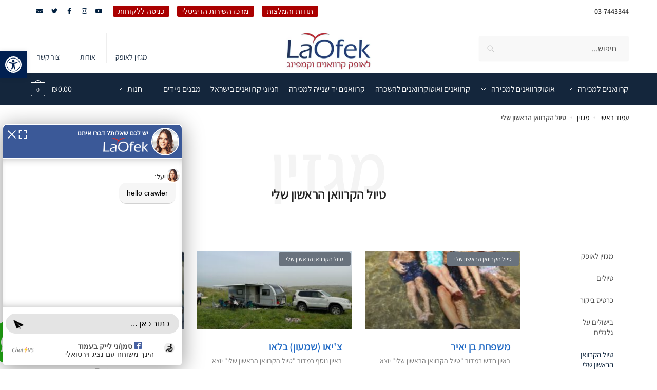

--- FILE ---
content_type: text/html; charset=utf-8
request_url: https://laofek.co.il/category/magazine/%D7%98%D7%99%D7%95%D7%9C-%D7%94%D7%A7%D7%A8%D7%95%D7%95%D7%90%D7%9F-%D7%94%D7%A8%D7%90%D7%A9%D7%95%D7%9F-%D7%A9%D7%9C%D7%99/
body_size: 40108
content:
<!doctype html>
<html dir="rtl" lang="he-IL">
<head>
<meta charset="UTF-8">
<meta name="viewport" content="height=device-height, width=device-width, initial-scale=1">
<link rel="profile" href="https://gmpg.org/xfn/11">
<link rel="pingback" href="https://laofek.co.il/xmlrpc.php">

<link rel="dns-prefetch" href="//laofekcoild6c3d.zapwp.com" /><meta name='robots' content='index, follow, max-image-preview:large, max-snippet:-1, max-video-preview:-1' />
	<style>img:is([sizes="auto" i], [sizes^="auto," i]) { contain-intrinsic-size: 3000px 1500px }</style>
	<script id="cookieyes" type="text/javascript" src="https://cdn-cookieyes.com/client_data/5608df3bd9e7e6ad86ac84588ef3fdaa/script.js"></script>
	<!-- This site is optimized with the Yoast SEO plugin v26.8 - https://yoast.com/product/yoast-seo-wordpress/ -->
	<title>טיול הקרוואן הראשון שלי - LaOfek</title>
	<link rel="canonical" href="https://laofek.co.il/category/magazine/טיול-הקרוואן-הראשון-שלי/" />
	<meta property="og:locale" content="he_IL" />
	<meta property="og:type" content="article" />
	<meta property="og:title" content="טיול הקרוואן הראשון שלי - LaOfek" />
	<meta property="og:description" content="תכירו את הלקוחות הנפלאים שלנו שמספרים על טיול הקרוואן הראשון שלהם אחרי שקיבלנו את הקרוואן של Adria" />
	<meta property="og:url" content="https://laofek.co.il/category/magazine/טיול-הקרוואן-הראשון-שלי/" />
	<meta property="og:site_name" content="LaOfek" />
	<meta name="twitter:card" content="summary_large_image" />
	<script type="application/ld+json" class="yoast-schema-graph">{"@context":"https://schema.org","@graph":[{"@type":"CollectionPage","@id":"https://laofek.co.il/category/magazine/%d7%98%d7%99%d7%95%d7%9c-%d7%94%d7%a7%d7%a8%d7%95%d7%95%d7%90%d7%9f-%d7%94%d7%a8%d7%90%d7%a9%d7%95%d7%9f-%d7%a9%d7%9c%d7%99/","url":"https://laofek.co.il/category/magazine/%d7%98%d7%99%d7%95%d7%9c-%d7%94%d7%a7%d7%a8%d7%95%d7%95%d7%90%d7%9f-%d7%94%d7%a8%d7%90%d7%a9%d7%95%d7%9f-%d7%a9%d7%9c%d7%99/","name":"טיול הקרוואן הראשון שלי - LaOfek","isPartOf":{"@id":"https://laofek.co.il/#website"},"primaryImageOfPage":{"@id":"https://laofek.co.il/category/magazine/%d7%98%d7%99%d7%95%d7%9c-%d7%94%d7%a7%d7%a8%d7%95%d7%95%d7%90%d7%9f-%d7%94%d7%a8%d7%90%d7%a9%d7%95%d7%9f-%d7%a9%d7%9c%d7%99/#primaryimage"},"image":{"@id":"https://laofek.co.il/category/magazine/%d7%98%d7%99%d7%95%d7%9c-%d7%94%d7%a7%d7%a8%d7%95%d7%95%d7%90%d7%9f-%d7%94%d7%a8%d7%90%d7%a9%d7%95%d7%9f-%d7%a9%d7%9c%d7%99/#primaryimage"},"thumbnailUrl":"https://laofek.co.il/wp-content/uploads/2022/08/WhatsApp-Image-2022-08-15-at-11.48.56.jpeg","breadcrumb":{"@id":"https://laofek.co.il/category/magazine/%d7%98%d7%99%d7%95%d7%9c-%d7%94%d7%a7%d7%a8%d7%95%d7%95%d7%90%d7%9f-%d7%94%d7%a8%d7%90%d7%a9%d7%95%d7%9f-%d7%a9%d7%9c%d7%99/#breadcrumb"},"inLanguage":"he-IL"},{"@type":"ImageObject","inLanguage":"he-IL","@id":"https://laofek.co.il/category/magazine/%d7%98%d7%99%d7%95%d7%9c-%d7%94%d7%a7%d7%a8%d7%95%d7%95%d7%90%d7%9f-%d7%94%d7%a8%d7%90%d7%a9%d7%95%d7%9f-%d7%a9%d7%9c%d7%99/#primaryimage","url":"https://laofek.co.il/wp-content/uploads/2022/08/WhatsApp-Image-2022-08-15-at-11.48.56.jpeg","contentUrl":"https://laofek.co.il/wp-content/uploads/2022/08/WhatsApp-Image-2022-08-15-at-11.48.56.jpeg","width":1200,"height":1600},{"@type":"BreadcrumbList","@id":"https://laofek.co.il/category/magazine/%d7%98%d7%99%d7%95%d7%9c-%d7%94%d7%a7%d7%a8%d7%95%d7%95%d7%90%d7%9f-%d7%94%d7%a8%d7%90%d7%a9%d7%95%d7%9f-%d7%a9%d7%9c%d7%99/#breadcrumb","itemListElement":[{"@type":"ListItem","position":1,"name":"עמוד ראשי","item":"https://laofek.co.il/"},{"@type":"ListItem","position":2,"name":"מגזין","item":"https://laofek.co.il/category/magazine/"},{"@type":"ListItem","position":3,"name":"טיול הקרוואן הראשון שלי"}]},{"@type":"WebSite","@id":"https://laofek.co.il/#website","url":"https://laofek.co.il/","name":"LaOfek","description":"החברה הגדולה בישראל למכירה והשכרה של אוטוקרוואנים וקרוואנים איכותיים","publisher":{"@id":"https://laofek.co.il/#organization"},"potentialAction":[{"@type":"SearchAction","target":{"@type":"EntryPoint","urlTemplate":"https://laofek.co.il/?s={search_term_string}"},"query-input":{"@type":"PropertyValueSpecification","valueRequired":true,"valueName":"search_term_string"}}],"inLanguage":"he-IL"},{"@type":"Organization","@id":"https://laofek.co.il/#organization","name":"לאופק קרוואנים וקמפינג","url":"https://laofek.co.il/","logo":{"@type":"ImageObject","inLanguage":"he-IL","@id":"https://laofek.co.il/#/schema/logo/image/","url":"https://laofek.co.il/wp-content/uploads/2019/03/IMG_0949-copy.jpg","contentUrl":"https://laofek.co.il/wp-content/uploads/2019/03/IMG_0949-copy.jpg","width":1721,"height":620,"caption":"לאופק קרוואנים וקמפינג"},"image":{"@id":"https://laofek.co.il/#/schema/logo/image/"},"sameAs":["http://facebook.com/laofek/"]}]}</script>
	<!-- / Yoast SEO plugin. -->


<link rel='dns-prefetch' href='//capi-automation.s3.us-east-2.amazonaws.com' />
<link rel='dns-prefetch' href='//www.googletagmanager.com' />
<link rel="alternate" type="application/rss+xml" title="LaOfek &laquo; פיד‏" href="https://laofek.co.il/feed/" />
<link rel="alternate" type="application/rss+xml" title="LaOfek &laquo; פיד תגובות‏" href="https://laofek.co.il/comments/feed/" />
<link rel="alternate" type="application/rss+xml" title="LaOfek &laquo; פיד מהקטגוריה טיול הקרוואן הראשון שלי" href="https://laofek.co.il/category/magazine/%d7%98%d7%99%d7%95%d7%9c-%d7%94%d7%a7%d7%a8%d7%95%d7%95%d7%90%d7%9f-%d7%94%d7%a8%d7%90%d7%a9%d7%95%d7%9f-%d7%a9%d7%9c%d7%99/feed/" />
<style>html{font-family:sans-serif;-ms-text-size-adjust:100%;-webkit-text-size-adjust:100%;scrollbar-gutter:stable}body{margin:0;-ms-word-wrap:break-word;word-wrap:break-word;overflow-x:hidden;font-family:-apple-system,BlinkMacSystemFont,"Segoe UI",Roboto,Oxygen-Sans,Ubuntu,Cantarell,"Helvetica Neue",sans-serif;font-size:16px}body,button,input{line-height:1.618;text-rendering:optimizelegibility}article,header,main,nav{display:block}a{color:#2c2d33;background-color:transparent;text-decoration:none}a,button,input{-ms-touch-action:manipulation;touch-action:manipulation}img{display:block;max-width:100%;height:auto;border:0;border-radius:0}svg:not(:root){overflow:hidden}button{overflow:visible}button,select{text-transform:none}button::-moz-focus-inner,input::-moz-focus-inner{padding:0;border:0}input[type=search]::-webkit-search-cancel-button,input[type=search]::-webkit-search-decoration{-webkit-appearance:none}ul{padding:0}body,button,input{line-height:1.618;text-rendering:optimizeLegibility}h1,h2{margin:0 0 15px;color:#131315}h4{margin:0 0 10px;color:#131315}h1,h2{line-height:1.214}h1{font-size:2.617924em;letter-spacing:-1px}h2{font-size:2em}h4{font-size:1.41575em}p+h2,p+h4,ul+h2{margin-top:1.2906835em}p{margin:0 0 1.41575em}ul{margin:0 0 1.41575em 20px}ul{list-style:disc}ins{background:0 0;font-weight:400;text-decoration:none}*{box-sizing:border-box}.header-widget-region{color:#fff;background-color:#dc9814;text-align:center;position:relative}.header-widget-region p{margin:0}.site-header{position:relative}.site-header .custom-logo-link img{width:auto}.site-header .widget{margin-bottom:0}.site-branding a{color:#111;font-weight:bold}.site-branding p{margin-top:5px;margin-bottom:0;color:#555;font-size:12px}.site-content{outline:0}.alignright{display:inline;margin-top:5px}.alignright{float:right;margin-left:2.5em}.aligncenter{display:block;clear:both;margin:0 auto}.screen-reader-text{clip:rect(1px 1px 1px 1px);clip:rect(1px,1px,1px,1px);position:absolute!important;color:#000}article.post{margin:0 0 3em;padding-bottom:3em;border-bottom:1px solid #eee}.post .wp-post-image{margin-right:auto;margin-bottom:1.618em;margin-left:auto}.post .wp-post-image{margin-top:-1em;width:100%}header .widget_product_search form{margin-bottom:0}input[type="text"]{border-radius:0}input[type="search"]{border-radius:0}button,input,select{vertical-align:baseline}select{margin:0}button,input{margin:0;font-size:100%}.button,button{display:inline-block;padding:0.6180469716em 1.41575em;border:0;border-color:#43454b;border-radius:4px;outline:0;background:0 0;background-color:#43454b;text-shadow:none;text-decoration:none;-webkit-appearance:none}button{color:#fff;font-weight:600}input[type="search"]::-webkit-search-decoration{-webkit-appearance:none}input[type="search"]::-webkit-input-placeholder{color:#555}input[type="search"]::-moz-placeholder{color:#555}input[type="search"]:-ms-input-placeholder{color:#555}input[type="search"]{box-sizing:border-box;padding:0.5180469716em;outline:0;color:#222;box-shadow:inset 0 1px 1px rgba(0,0,0,0.125);-webkit-appearance:none;width:100%;font-weight:400}input[type="text"]{width:100%}input[type="text"]{box-sizing:border-box;padding:0.5180469716em;outline:0;color:#222;box-shadow:inset 0 1px 1px rgba(0,0,0,0.125);font-weight:400;-webkit-appearance:none}.widget_product_search form input[type="search"]{width:100%}iframe{max-width:100%}.menu-primary-menu-container>ul>li>a{padding-right:0.5em;padding-left:0.5em}.site-header .site-header-cart{line-height:60px}.menu-primary-menu-container>ul>li:first-child>a{padding-left:0}.main-navigation ul ul{display:block;margin-left:1.41575em}.main-navigation ul li a,.secondary-navigation ul li a{display:block}.main-navigation ul li a span strong{position:absolute;color:#fff;background-color:#222;font-size:9px;padding:2px 6px;margin-left:7px;margin-top:1px;border-radius:2px}.main-navigation ul li.product p.product__categories a{display:initial}.main-navigation ul.menu li.full-width li.heading{clear:both}body .main-navigation ul.menu li.menu-item-has-children.full-width>.sub-menu-wrapper li.heading>a.sub-menu-link{clear:both;padding-top:15px}.secondary-navigation{display:block;clear:both;width:100%}.main-navigation ul,.secondary-navigation ul{display:block;margin:0;padding-left:0;list-style:none}.main-navigation ul li,.secondary-navigation ul li{display:inline-block;position:relative;margin-right:1px;text-align:left}.widget{margin:0 0 3.706325903em}.widget .widget-title{display:block;margin-bottom:0.65em}.widget ul{margin-left:0;list-style:none}.widget-area .widget{font-weight:400}.header-widget-region::after,.header-widget-region::before{display:table;content:""}.header-widget-region::after{clear:both}.header-widget-region .widget{margin:0;padding:1em 0}.widget_product_search form{position:relative;margin-bottom:15px}.widget_product_search form button[type="submit"]{clip:rect(1px 1px 1px 1px);clip:rect(1px,1px,1px,1px);position:absolute!important;top:0;left:0;background-color:#000;color:#fff}@media (min-width:993px){.main-header .site-header-cart a.cart-contents .count{position:relative}.menu-primary-menu-container>ul.menu{display:inline-block;min-width:600px}.col-full{box-sizing:content-box;margin-right:auto;margin-left:auto;padding:0 2.617924em}.col-full::after{display:table}.col-full::before{display:table;content:""}.col-full::after{display:block;clear:both;content:""}.site-content::after,.site-content::before{display:table;content:""}.site-content::after{clear:both}.widget-area{float:right;width:21.7391304348%;margin-bottom:2.617924em}.widget-area{margin-right:0}.menu-toggle{display:none}.main-navigation ul ul li,.primary-navigation{display:block}.main-navigation ul ul{float:left;position:absolute;top:100%;left:-9999px}.main-navigation ul ul li a{width:200px}.main-navigation li.full-width ul li a{width:initial}.main-navigation li.full-width ul li a.commercekit-save-wishlist{width:30px}body .main-navigation ul.menu li.menu-item-has-children.full-width>.sub-menu-wrapper li a.button{display:inline-block;width:auto}body .main-navigation ul.products li.product{width:100%;margin-bottom:0;padding:0 0 45px 0}.main-navigation ul.menu{overflow:visible;max-height:none}.main-navigation ul.menu ul{margin-left:0}ul.menu ul li>a.sub-menu-link{padding:0.3em 0.8em;color:#ccc;font-size:14px;font-weight:400}}body,button,input{-webkit-font-smoothing:antialiased;-moz-osx-font-smoothing:grayscale}body input[type=text]{border:1px solid #d2d6dc;border-radius:0.3rem;box-shadow:0 1px 2px 0 rgba(0,0,0,.05);font-size:15px;padding-left:0.7em;padding-right:0.7em}input[type="search"]{padding-left:43px;border:1px solid #eee;background:0 0;box-shadow:none;background-color:#fff;font-size:17px;font-weight:400}@media all and (-ms-high-contrast:none),(-ms-high-contrast:active){select{padding-right:0;background-image:none}}select::-ms-expand{display:none}.col-full{max-width:1170px}.widget ul{margin-bottom:0}.col-full,.main-navigation ul li.menu-item-has-children.full-width .container{padding-right:2.617924em;padding-left:2.617924em}@media (min-width:993px){body ul.products li.product{float:left;width:33.3333%}body ul.products li.product{margin-bottom:calc(2.5em - 40px)}}.site-header-cart a.cart-contents .count{display:inline-block;position:relative;width:auto;min-width:28px;height:28px;margin-left:5px;padding:3px;border:1px solid #dc9814;border-bottom-right-radius:3px;border-bottom-left-radius:3px;color:#dc9814;font-size:12px;line-height:22px;text-align:center;letter-spacing:-0.7px}.site-header-cart a.cart-contents .count::after{position:absolute;bottom:90%;left:50%;width:10px;height:6px;margin-bottom:1px;margin-left:-6px;border:1px solid #dc9814;border-bottom:0;border-top-left-radius:99px;border-top-right-radius:99px;content:""}#page .site-header-cart .cart-contents{display:block}body ul.products li.product{position:relative;padding-right:15px;padding-left:15px;text-align:left}body ul.products li.product img{display:block;width:100%;margin:0 auto 0em}body .main-navigation ul.menu li.menu-item-has-children.full-width>.sub-menu-wrapper li a.button,body ul.products li.product .button{display:block;position:absolute;z-index:1;bottom:0;width:calc(100% - 30px);height:40px;padding:0;border-radius:4px;opacity:0;font-size:14px;font-weight:600;line-height:40px;text-align:center}body .main-navigation ul.menu li.menu-item-has-children.full-width>.sub-menu-wrapper li a.button{position:relative}body .main-navigation ul.menu li.menu-item-has-children.full-width>.sub-menu-wrapper ul.products li.product:not(.product-category){padding-bottom:0}@media (min-width:993px){body .main-navigation ul.menu li.menu-item-has-children.full-width>.sub-menu-wrapper li a.button{width:100%}}ul.products li.product .woocommerce-loop-product__title{position:relative;width:100%;margin-top:4px;margin-bottom:4px;color:#111;font-size:16px;letter-spacing:0}ul.products li.product .price{position:relative;color:#111;font-size:14px}#secondary .widget{margin-bottom:30px;padding-bottom:25px;border-bottom:1px solid #ddd}.widget-area .widget{margin:0 0 2.35em;font-size:16px}body .widget-area .widget{color:#555}.widget .widget-title{padding:0;border:0;color:#111;font-size:17px;font-weight:400}.price ins{color:#dc9814;font-weight:400}body .price del{margin-right:8px;opacity:0.5;font-size:0.85em}.woocommerce-product-search::before{width:20px;height:20px;content:"";display:inline-block;position:absolute;z-index:1;top:0.75em;left:0.85em;background-color:#ccc;-webkit-mask-image:url("data:image/svg+xml;charset=utf8,%3Csvg width='24' height='24' viewBox='0 0 24 24' fill='none' xmlns='http://www.w3.org/2000/svg'%3E%3Cpath d='M21 21L15 15M17 10C17 13.866 13.866 17 10 17C6.13401 17 3 13.866 3 10C3 6.13401 6.13401 3 10 3C13.866 3 17 6.13401 17 10Z' stroke='%234A5568' stroke-width='2' stroke-linecap='round' stroke-linejoin='round'/%3E%3C/svg%3E");mask-image:url("data:image/svg+xml;charset=utf8,%3Csvg width='24' height='24' viewBox='0 0 24 24' fill='none' xmlns='http://www.w3.org/2000/svg'%3E%3Cpath d='M21 21L15 15M17 10C17 13.866 13.866 17 10 17C6.13401 17 3 13.866 3 10C3 6.13401 6.13401 3 10 3C13.866 3 17 6.13401 17 10Z' stroke='%234A5568' stroke-width='2' stroke-linecap='round' stroke-linejoin='round'/%3E%3C/svg%3E");-webkit-mask-position:center;-webkit-mask-repeat:no-repeat;-webkit-mask-size:contain}#secondary .textwidget p{margin-bottom:1em;font-size:14px;line-height:1.5}#secondary .textwidget h4{margin-bottom:5px;font-size:20px}.archive-header{margin-bottom:0}.site-content .woocommerce-breadcrumb{margin-bottom:0;color:#555}.woocommerce-breadcrumb a{color:#111}.woocommerce-breadcrumb a:first-of-type::before{display:none}body .main-navigation ul.menu li.menu-item-has-children.full-width>.sub-menu-wrapper li.menu-item-image a{width:initial;padding:0;color:#111}.main-navigation ul.menu ul li.menu-item-image span{font-size:11px;display:block;text-indent:-9999999px}body .main-navigation ul.menu li.menu-item-has-children.full-width>.sub-menu-wrapper li.menu-item-image a span::after{display:none}.main-navigation ul.menu ul li.menu-item-image a span.sub,.main-navigation ul.menu ul li.menu-item-image a span.sub *{font-size:14px;text-align:center;font-weight:600}.main-navigation ul.menu ul li.menu-item-image img{margin-top:-15px;margin-bottom:6px;border-radius:4px;width:100%}@media (min-width:993px){.shoptimizer-primary-navigation{color:#222}.main-navigation ul li.menu-item-has-children.full-width .container .container{padding:0}.site-header-cart .cart-contents{padding:0}.main-navigation ul.menu ul.sub-menu{padding:20px 12px;background-color:#111}body .main-navigation ul.menu>li.menu-item-has-children{position:relative}body .main-navigation ul.menu>li:not(.full-width)>.sub-menu-wrapper{visibility:hidden;position:absolute;right:0;left:0;width:200px;opacity:0;box-shadow:0 1px 15px rgba(0,0,0,0.08);transform:scale(0.8)}body .main-navigation ul.menu li.full-width.menu-item-has-children ul li>.sub-menu-wrapper{position:relative;top:auto;right:auto}body .main-navigation ul.menu li.full-width.menu-item-has-children ul li.highlight>a{color:#dc9814}body .main-navigation ul.menu li.full-width.menu-item-has-children ul li.highlight>a span::after{display:none}body .main-navigation ul.menu li.menu-item-has-children.full-width>.sub-menu-wrapper li{-webkit-column-break-inside:avoid;page-break-inside:avoid;break-inside:avoid}.main-navigation ul li.menu-item-has-children.full-width>.sub-menu-wrapper>.container>ul.sub-menu{display:flex;justify-content:center;width:100%}.main-navigation ul li.menu-item-has-children.full-width>.sub-menu-wrapper>.container>ul.sub-menu>li{display:inline-block;float:none;width:23%;margin:40px 0;padding-right:25px;padding-left:25px;border-left:1px solid #eee}.main-navigation ul li.menu-item-has-children.full-width>.sub-menu-wrapper>.container>ul.sub-menu>li:last-child{border-right:1px solid #eee}.main-navigation ul li.menu-item-has-children.full-width ul li a.woocommerce-loop-product__link,.main-navigation ul li.menu-item-has-children.full-width>.sub-menu-wrapper>.container>ul.sub-menu ul{width:100%}body .main-navigation ul.menu li.menu-item-has-children.full-width ul.sub-menu{padding:0;background-color:transparent}body .main-navigation ul.menu li.menu-item-has-children.full-width{position:inherit}body .main-navigation ul.menu li.menu-item-has-children>.sub-menu-wrapper{position:absolute;z-index:6}.main-navigation ul.menu ul.sub-menu{box-shadow:0 1px 15px rgba(0,0,0,0.08);line-height:1.4}.main-navigation ul.menu li.full-width ul.sub-menu{box-shadow:none}body .main-navigation ul.menu>li.menu-item-has-children:not(.full-width) ul li.menu-item-has-children .sub-menu-wrapper{visibility:hidden;position:absolute;top:-20px;left:220px;opacity:0}.main-navigation ul.menu>li.menu-item-has-children:not(.full-width) ul li.menu-item-has-children>a::after{position:absolute;display:inline-block;right:5px;margin-top:10px;width:13px;height:13px;content:"";background-color:#111;-webkit-transform:translateX(-50%) translateY(-50%);-ms-transform:translateX(-50%) translateY(-50%);transform:translateX(-50%) translateY(-50%);-webkit-mask-image:url("data:image/svg+xml;charset=utf8,%3Csvg width='24' height='24' viewBox='0 0 24 24' fill='none' xmlns='http://www.w3.org/2000/svg'%3E%3Cpath d='M9 5L16 12L9 19' stroke='%234A5568' stroke-width='2' stroke-linecap='round' stroke-linejoin='round'/%3E%3C/svg%3E");mask-image:url("data:image/svg+xml;charset=utf8,%3Csvg width='24' height='24' viewBox='0 0 24 24' fill='none' xmlns='http://www.w3.org/2000/svg'%3E%3Cpath d='M9 5L16 12L9 19' stroke='%234A5568' stroke-width='2' stroke-linecap='round' stroke-linejoin='round'/%3E%3C/svg%3E");-webkit-mask-position:center;-webkit-mask-repeat:no-repeat;-webkit-mask-size:contain}body .main-navigation ul.menu li.menu-item-has-children.full-width>.sub-menu-wrapper{visibility:hidden;left:0;width:100%;border-top:1px solid #eee;opacity:0;background:#fff;text-align:center;display:none}body .main-navigation ul.menu li.menu-item-has-children.full-width>.sub-menu-wrapper li{margin-bottom:3px}body .main-navigation ul.menu li.menu-item-has-children.full-width>.sub-menu-wrapper li>a.sub-menu-link{padding:2px 0}body .main-navigation ul.menu li.menu-item-has-children.full-width>.sub-menu-wrapper li a.woocommerce-loop-product__link{padding:0}.main-navigation ul.menu li.menu-item-has-children.full-width>.sub-menu-wrapper li .woocommerce-loop-product__title{margin:2px 0}body .main-navigation ul.menu li.menu-item-has-children.full-width>.sub-menu-wrapper li .woocommerce-loop-product__title a{color:#222}.menu-primary-menu-container>ul>li>a span,body .main-navigation ul.menu li.menu-item-has-children.full-width>.sub-menu-wrapper li a:not(.woocommerce-loop-product__link) span{position:relative}.main-navigation ul.menu>li.menu-item-has-children>a::after{position:relative;top:-1px}body .main-navigation ul.menu li.menu-item-has-children.full-width>.sub-menu-wrapper li.menu-item-has-children>a,body .main-navigation ul.menu li.menu-item-has-children.full-width>.sub-menu-wrapper li.heading>a{margin-bottom:5px}body .main-navigation ul.menu li.menu-item-has-children.full-width>.sub-menu-wrapper li.heading>a span::after{display:none}body .main-navigation ul.menu li.menu-item-has-children.full-width>.sub-menu-wrapper li.menu-item-has-children>a::after,body .main-navigation ul.menu li.menu-item-has-children.full-width>.sub-menu-wrapper li.menu-item-has-children>a>span::after,body .main-navigation ul.menu li.menu-item-has-children.full-width>.sub-menu-wrapper li.menu-item-product a span::after{display:none}.main-navigation ul li.menu-item-has-children.full-width ul{position:inherit;top:auto}.main-navigation ul li.menu-item-has-children.full-width .container{max-width:1170px;margin:0 auto;padding:0}body li.menu-item-product ul.products li.product .woocommerce-loop-product__title{margin-top:0;margin-bottom:0em;line-height:1.4}.menu-primary-menu-container>ul>li.menu-button>a span:before{display:none}.menu-primary-menu-container>ul>li.menu-button>a{height:60px}.menu-primary-menu-container>ul>li.menu-button>a span{padding:6px 16px;border-radius:30px;color:#fff;background:#444;font-size:13px;font-weight:700}}@media (hover:hover) and (min-width:993px){.menu-primary-menu-container>ul>li>a span::before,body .main-navigation ul.menu li.menu-item-has-children.full-width>.sub-menu-wrapper li a span::after{display:block;position:absolute;top:calc(100% + 2px);left:0;width:100%;border-bottom:1px solid #ccc;content:"";transform:scale(0,1);transform-origin:right center}}@media (min-width:993px) and (max-width:1199px){body .main-navigation ul li.menu-item-has-children.full-width .container{padding-right:2.617924em;padding-left:2.617924em}}.site-content{position:relative}.site-content::after{display:block;visibility:hidden;position:absolute;z-index:5;top:0;left:0;width:100%;height:100%;opacity:0;background:rgba(0,0,0,0.7);content:""}.col-full.topbar-wrapper{position:relative;max-width:100%;border-bottom:1px solid #eee;background-color:#fff}.top-bar{clear:both;position:relative;width:100%;color:#222;font-size:14px}.top-bar form{margin:0}.top-bar select{font-size:14px}.top-bar .col-full{display:flex;padding:0;align-items:center}.top-bar p{margin:0}.top-bar .textwidget{display:flex;margin:0;padding:0.75rem 0;align-items:center}.top-bar-left{display:flex;flex:1}.top-bar-center{display:flex;justify-content:center;max-width:45%;text-align:center}.top-bar-right{flex:1;display:flex;justify-content:flex-end}.widget_wc_aelia_currencyswitcher_widget{float:right}body .site-header{z-index:20}.site-header .col-full{display:flex;flex-wrap:wrap;align-items:center}@media (min-width:993px){.col-full.main-header{padding-top:30px;padding-bottom:30px}.site-header .custom-logo-link img{height:38px}.menu-primary-menu-container>ul>li>a{color:#fff;font-size:16px;letter-spacing:-0.3px;line-height:60px}.col-full-nav{background-color:#323232;border-top:1px solid transparent}.site-header-cart .cart-contents{color:#fff}.menu-primary-menu-container>ul>li>a,.site-header-cart,.logo-mark{line-height:60px}}.site-header .site-search{margin-left:3em;flex-grow:1}.site-search{display:block}.site-header .site-branding{line-height:1}.secondary-navigation .menu a{padding:0.7em 0.875em 0;color:#111;font-size:14px}.secondary-navigation .menu li a{position:relative}.secondary-navigation .menu li:not(.ri) a{padding-top:35px}.secondary-navigation .icon-wrapper{position:absolute;top:0px;left:50%;top:5px;transform:translate(-50%,0%)}.secondary-navigation .icon-wrapper svg{width:28px;height:28px}.secondary-navigation .icon-wrapper svg path{stroke-width:1.5px}.secondary-navigation .menu-item{padding:0 5px;border-left:1px solid #eee;font-family:inherit}.secondary-navigation .menu-item:first-child{border:0}.site-header .secondary-navigation{float:right;width:initial;margin-left:auto;padding-left:1.2em}.secondary-navigation .menu{margin-right:-15px}.wc-active .site-header .site-header-cart{display:none;width:auto}.site-header-cart .cart-contents .count{opacity:1;font-size:0.8em}.site-header-cart .cart-contents::after{margin-left:10px}.site-search input[type="search"]{border:0;background:#f8f8f8;border:1px solid #f8f8f8}input[type="search"]{font-size:16px}.site-search form::before{left:15px;top:50%;margin-top:-7px;width:16px;height:16px}.site-search form input[type="search"]{position:relative;padding-left:40px;border-radius:4px;clear:both;font-size:16px;box-shadow:0 1px 2px 0 rgba(0,0,0,.05)}footer .mc4wp-form label{font-size:0}footer .mc4wp-form input{height:45px;border:0;font-size:14px}.logo-mark,.logo-mark img{display:inline-block;position:absolute}.menu-primary-menu-container{margin-left:0}.logo-mark{float:left;overflow:hidden;width:0;margin-right:0}.logo-mark img{position:relative;top:-1px;vertical-align:middle}#page{margin:0 auto}footer.copyright .widget:last-child img{width:auto;height:28.5px;margin:0}.woocommerce-breadcrumb .breadcrumb-separator{position:relative;top:-2px;padding:0 0.8em;opacity:0.4;font-size:0.8em}.main-navigation ul.menu>li.menu-item-has-children>a::after{display:inline-block;position:relative;top:1px;margin-left:6px;width:12px;height:12px;content:"";background-color:#fff;-webkit-mask-position:center;-webkit-mask-repeat:no-repeat;-webkit-mask-size:contain;-webkit-mask-image:url("data:image/svg+xml;charset=utf8,%3Csvg width='24' height='24' viewBox='0 0 24 24' fill='none' xmlns='http://www.w3.org/2000/svg'%3E%3Cpath d='M19 9L12 16L5 9' stroke='%234A5568' stroke-width='2' stroke-linecap='round' stroke-linejoin='round'/%3E%3C/svg%3E");mask-image:url("data:image/svg+xml;charset=utf8,%3Csvg width='24' height='24' viewBox='0 0 24 24' fill='none' xmlns='http://www.w3.org/2000/svg'%3E%3Cpath d='M19 9L12 16L5 9' stroke='%234A5568' stroke-width='2' stroke-linecap='round' stroke-linejoin='round'/%3E%3C/svg%3E")}.columns-3{width:100%}.blog.right-archives-sidebar #secondary{float:right;padding-top:4px}.blog.right-archives-sidebar .content-area{float:left}body .shoptimizer-mini-cart-wrap{overflow:hidden;position:fixed;z-index:102;top:0;right:-420px;left:auto;width:420px;height:100%;background-color:#fff}#ajax-loading{position:absolute;z-index:100;top:0px;left:0px;width:100%;height:100%;background-color:rgba(255,255,255,0.5)}.shoptimizer-loader{display:flex;align-items:center;justify-content:center;width:100%;height:100%}.spinner{width:38px;height:38px;border:1px solid #ccc;border-bottom-color:#111;border-radius:50%;display:inline-block;box-sizing:border-box;animation:rotation 0.8s linear infinite}@keyframes rotation{0%{transform:rotate(0deg)}100%{transform:rotate(360deg)}}.cart-drawer-heading{position:absolute;z-index:11;margin:12px 20px;font-size:17px;font-weight:600;color:#111}body .shoptimizer-mini-cart-wrap .widget_shopping_cart{display:flex;overflow-x:hidden;overflow-y:auto;position:relative;-webkit-overflow-scrolling:touch;z-index:10;top:auto;left:auto;height:calc(100% - 50px);margin:0;margin-top:50px;padding:0px 20px 0 20px;background:#fff;font-size:inherit}.shoptimizer-mini-cart-wrap .widget_shopping_cart_content{display:flex;flex-direction:column;width:100%}.shoptimizer-mini-cart-wrap .close-drawer{position:absolute;z-index:99;top:12.5px;right:16px;width:26px;height:26px;color:#111}.shoptimizer-mini-cart-wrap .close-drawer span{display:block}.close-drawer{color:#fff}@media (max-width:992px){.menu-item ul.products li.product .star-rating{top:1px}body li.menu-item-product p.product__categories{opacity:0.7}body:not(.filter-open) .site #secondary,.site .content-area{float:none;width:100%;clear:both}}@media (max-width:992px){.col-full,.main-navigation ul li.menu-item-has-children.full-width .container{padding-right:1em;padding-left:1em}ul.products li.product .price{font-size:14px}.main-navigation ul.products li.product,.main-navigation ul.products li.product .star-rating{margin-bottom:3px}header .widget_product_search form{margin-bottom:15px}#page .site-header .secondary-navigation,#page .site-header .site-branding,#page .site-header .site-search,.main-navigation ul ul,body .main-navigation ul li{margin:0}.main-navigation ul li{display:block}#secondary{padding-top:40px}.logo-mark,.site-header .site-header-cart a.cart-contents .amount,body .main-navigation ul.menu>li.menu-item-has-children>a::after,body .site-content::after{display:none}.top-bar{padding:0.6rem 0;font-size:12px}.top-bar select{font-size:12px}.top-bar .textwidget{padding:0.1rem 0;justify-content:center}#page .site-header,body .main-navigation ul li.menu-item-has-children.full-width .container{padding:0}.top-bar .col-full{padding:0;justify-content:space-around}.site-branding button.menu-toggle{position:absolute;left:15px;width:60px;height:30px;padding:0;background-color:transparent;display:block}.menu-toggle .bar{display:block;position:absolute;top:calc(50% - 1px);z-index:0;width:22px;height:2px;opacity:1;background-color:#222;transform:rotate(0deg)}.menu-toggle .bar:nth-child(1){margin-top:-7px}.menu-toggle .bar:nth-child(2){margin-top:-1px}.menu-toggle .bar:nth-child(3){margin-top:5px}.menu-toggle .bar-text{position:absolute;top:0;left:0;margin-top:6px;margin-left:28px;font-size:10px;font-weight:600;letter-spacing:0.03em}.top-bar{border-bottom:none}.site-header .site-header-cart{position:absolute;z-index:2;right:15px;height:auto;line-height:1;list-style:none}#page .site-header .secondary-navigation{display:none}.site-branding{display:flex;flex-direction:column;width:100%;height:70px;justify-content:center;align-items:center;text-align:center}.site-branding p{margin:5px 0 -3px 0;font-size:11px;line-height:1.22}.main-navigation ul.menu>li.menu-item-has-children{position:relative}.main-navigation ul.menu>li.menu-item-has-children>a{position:relative;width:calc(100% - 40px)}.main-navigation ul.menu li.menu-item-has-children span.caret{display:inline-block;position:absolute;z-index:3;top:0px;right:0;width:30px;height:30px;line-height:30px;text-align:center}.main-navigation ul.menu li.menu-item-has-children li.menu-item-has-children span.caret::after{font-size:14px;content:"\e653"}.main-navigation ul.menu li.menu-item-has-children li.menu-item-has-children span.caret{line-height:32px;opacity:0.6}.main-navigation ul.menu>li.menu-item-has-children>span.caret{top:3px}.main-navigation ul.menu li.menu-item-has-children:not(.dropdown-open) .sub-menu-wrapper{display:none}.main-navigation ul.products li.product .button,.secondary-navigation{display:none}.main-navigation ul.menu .sub-menu-wrapper{padding-bottom:10px;padding-left:15px}.main-navigation ul.menu .sub-menu-wrapper .sub-menu-wrapper{padding-left:0}.main-navigation ul.menu ul.products{padding:20px}.main-navigation ul.menu ul.products li a{padding:0}.main-navigation li.menu-item-product{float:left;width:48%;margin-bottom:0}ul.products li.product:nth-child(2n+1){clear:left}.main-navigation li.menu-item-product:nth-child(3n+1){clear:left}.main-navigation ul.menu ul li>a{padding:4px 0;font-size:14px}#page .site-header .secondary-navigation{justify-content:center;order:20;float:none;flex:0 0 100%;padding:0}#secondary .textwidget img{max-width:40%}ul.products li.product{float:left;width:33.333%;margin:0 0 30px 0}.product-label{left:10px}.menu-item .product-label{left:-10px}footer .alignright,footer.copyright .widget:last-child img{display:block;float:none}}@media (max-width:768px){.top-bar .col-full,.top-bar-left,.top-bar-center,.top-bar-right{display:block;text-align:center;max-width:100%}.top-bar select{margin-top:5px}ul.products li.product{width:50%}}@media (max-width:500px){.site .site-branding p{max-width:240px;line-height:1.2}body .shoptimizer-mini-cart-wrap{width:100%;right:-100%}}ul.products li.product .price .amount,ul.products li.product .price ins{position:relative}ul.products li.product p.product__categories,li.menu-item-product p.product__categories{position:relative;margin-bottom:2px;-webkit-font-smoothing:antialiased;color:#999;line-height:1;letter-spacing:0.7px;text-transform:uppercase}.main-navigation ul.menu li.menu-item-has-children.full-width>.sub-menu-wrapper li p.product__categories a,ul.products li.product p.product__categories a,li.menu-item-product ul.products li.product p.product__categories a{color:#555;font-size:11px;text-transform:uppercase}ul.products li.product p.product__categories a{text-decoration:none!important}ul.products{display:flex;flex-wrap:wrap;width:calc(100% + 30px);margin-left:-15px}ul.products li.product:not(.product-category){flex-wrap:wrap;align-items:flex-start;padding-bottom:40px}ul.products li.product .price{width:100%}ul.products li.product:not(.product-category)::before{visibility:hidden;position:absolute;left:0;opacity:0;background-color:#fff;box-shadow:0 0 10px rgba(0,0,0,0.1);content:"";width:calc(100% + 0px);height:calc(100% + 30px);margin-top:-15px;margin-left:0}.main-navigation ul.products li.product:not(.product-category)::before{display:none}.product-label{display:none;position:absolute;z-index:1;top:-5px;left:5px;min-width:46px;max-width:50%;min-height:46px;align-items:center;padding:5px 7px;border-radius:35px;color:#fff;background-color:#3bb54a;font-size:12px;line-height:1.2;text-align:center;letter-spacing:0.4px;text-transform:uppercase;word-break:break-all}.product-label.type-bubble{top:10px;left:10px;min-width:inherit;min-height:inherit;font-size:11px;border-radius:3px;padding:3px 9px;opacity:0.8;line-height:15px}ul.products li.product .product-label{display:flex;flex-flow:row wrap;justify-content:center}@media (max-width:992px){.main-navigation ul.menu li.menu-item-has-children.full-width>.sub-menu-wrapper li a.button,ul.products li.product .button{opacity:1}}.col-full-nav{width:100%}@media (max-width:992px){footer .alignright{max-width:200px;margin-left:0}.wc-active .site-header .site-header-cart{display:block}}@media (max-width:767px){.site-branding p{display:none}.col-full.topbar-wrapper.hide-on-mobile{display:none}.site .header-widget-region .widget{padding:0.6em 0;font-size:13px}.site .header-widget-region .widget p{font-size:13px}.site-content .woocommerce-breadcrumb{font-size:12px}body .site{font-size:15px}.site p{line-height:1.55}.site h1{font-size:30px;letter-spacing:0}.site-content .archive-header .woocommerce-breadcrumb{padding-bottom:12px;padding-left:0;padding-right:0;white-space:nowrap;text-overflow:ellipsis;overflow:hidden}.site-content .archive-header .woocommerce-breadcrumb::-webkit-scrollbar{display:none}.site button{font-size:14px}.site input[type=text]{font-size:16px}}@media (max-width:992px){.site ul.products li.product{margin-bottom:2em}}@media (max-width:992px){.site ul.products li.product{margin-bottom:2em}body .main-navigation ul.menu li.menu-item-has-children.full-width>.sub-menu-wrapper li a.button,body ul.products li.product .button{opacity:1}}@media (min-width:993px){body:not(.header-4) .col-full-nav .site-search,.mobile-extra,.mobile-menu.close-drawer{display:none}}.site-search .widget,.site-search .widget_product_search form{margin-bottom:0}@media (max-width:992px){.sticky-m .site-header{position:-webkit-sticky;position:sticky;width:100%;z-index:101;top:0;box-shadow:0 1px 15px rgba(0,0,0,0.08)}.hide-on-mobile{display:none!important}.site-search{display:none}.col-full-nav .site-search{display:block;padding-top:20px}.main-navigation{padding-top:20px}.site-search input[type="search"]{padding-top:0;padding-bottom:0;line-height:45px}.col-full-nav .shoptimizer-primary-navigation.col-full{padding:0}.col-full-nav{position:fixed;z-index:102;padding:0 15px;top:0;bottom:0;height:100%;left:-300px;width:300px;min-height:100vh;min-height:fill-available;min-height:-webkit-fill-available;max-height:100vh;overflow-y:auto;overflow-x:hidden;background:#fff;overscroll-behavior:contain;-webkit-overflow-scrolling:touch;box-shadow:0 0 10 rgba(0,0,0,0.15)}.mobile-overlay{visibility:hidden;position:absolute;z-index:101;top:0;left:0;width:100%;height:100%;opacity:0;background:rgba(0,0,0,0.65);background:rgba(52,53,55,0.4);content:""}.mobile-overlay{position:fixed}body .site-header{z-index:inherit}.menu-primary-menu-container>ul>li{border:none}.menu-primary-menu-container>ul>li>a,.menu-primary-menu-container>ul>li:first-child>a{padding:6px 0px}.main-navigation ul.menu .sub-menu-wrapper{padding:0 0 8px 10px}.main-navigation ul.menu .sub-menu-wrapper a.cg-menu-link{width:calc(100% - 40px)}.main-navigation ul ul ul{padding-left:10px}.main-navigation li.menu-item-product{float:none;width:100%;padding:0}body .main-navigation ul.menu ul.products{padding-right:10px;padding-left:0}body .main-navigation ul.menu li.menu-item-has-children .sub-menu-wrapper{position:fixed;left:-99999px;opacity:0;transform:translateX(-10px)}body .main-navigation ul.menu li.menu-item-has-children:not(.dropdown-open) .sub-menu-wrapper{display:block}body .main-navigation ul.menu li.menu-item-has-children.dropdown-open>.sub-menu-wrapper{position:inherit;left:auto;opacity:1;transform:translateX(0)}.main-navigation ul.menu li.menu-item-has-children span.caret::after{display:inline-block;width:20px;height:20px;margin-top:4px;background-color:#111;content:"";-webkit-mask-image:url("data:image/svg+xml;charset=utf8,%3Csvg width='24' height='24' viewBox='0 0 24 24' fill='none' xmlns='http://www.w3.org/2000/svg'%3E%3Cpath d='M19 9L12 16L5 9' stroke='%234A5568' stroke-width='2' stroke-linecap='round' stroke-linejoin='round'/%3E%3C/svg%3E");mask-image:url("data:image/svg+xml;charset=utf8,%3Csvg width='24' height='24' viewBox='0 0 24 24' fill='none' xmlns='http://www.w3.org/2000/svg'%3E%3Cpath d='M19 9L12 16L5 9' stroke='%234A5568' stroke-width='2' stroke-linecap='round' stroke-linejoin='round'/%3E%3C/svg%3E");-webkit-mask-position:center;-webkit-mask-repeat:no-repeat;-webkit-mask-size:contain}.main-navigation ul.menu li.menu-item-has-children li.menu-item-has-children.dropdown-open>span.caret{transform:rotate(180deg)}.main-navigation ul.menu li.menu-item-has-children li.menu-item-has-children span.caret{opacity:0.5}.main-navigation ul.menu li.menu-item-has-children.full-width>.sub-menu-wrapper li.heading>a{padding-top:5px}.site .main-navigation ul.products li.product{margin-bottom:0;padding-left:0;padding-right:0;width:100%}body .main-navigation ul.menu li.menu-item-has-children.full-width>.sub-menu-wrapper li a.button{width:100%}body .main-navigation ul.products{width:100%;margin:0}body .main-navigation ul.menu li.menu-item-has-children.full-width>.sub-menu-wrapper li.menu-item-image a{width:calc(100% - 10px);margin-bottom:20px}body .main-navigation ul.menu li.menu-item-has-children.full-width>.sub-menu-wrapper li.menu-item-image a img{width:100%}li.full-width .sub-menu li.menu-item-has-children{margin-bottom:10px}.mobile-extra{padding-bottom:20px}.mobile-extra .widget{margin-bottom:0}.mobile-extra h2{margin-top:0;margin-bottom:5px;padding:25px 0 0 0;opacity:0.6;font-size:11px;letter-spacing:1px;text-transform:uppercase;font-weight:normal}.mobile-extra ul,.mobile-extra p{margin:0;padding:0}.mobile-extra ul li{margin-bottom:3px}.mobile-extra a{font-size:14px}.mobile-extra .review{text-align:center;border-top:1px solid #e2e2e2;padding-top:30px;font-size:14px;line-height:1.5;margin:30px 0 0 0}.mobile-extra .review::before{display:block;font-size:12px;letter-spacing:3px;content:"\2605\2605\2605\2605\2605";margin-bottom:5px;color:#ee9e13}.mobile-extra .review strong{display:block;margin-top:8px;font-size:11px;letter-spacing:1px;text-transform:uppercase}.mobile-extra .review .button{margin-top:20px;display:block;font-weight:bold}.site-header-cart.menu{display:none}.widget_wc_aelia_currencyswitcher_widget select{width:100%;margin-top:20px}.mobile-menu.close-drawer{visibility:hidden;position:fixed;z-index:999;top:40px;left:310px;opacity:0}}.woocommerce-image__wrapper{position:relative;width:100%}body ul.products li.product .woocommerce-image__wrapper img{margin-bottom:0}.woocommerce-image__wrapper .gallery-image{position:absolute;z-index:-10;top:0;left:0;opacity:0}.woocommerce-card__header{clear:both;padding-top:10px;width:100%}.woocommerce-card__header *{position:relative}.main-header{display:flex}.site-header-cart{margin-left:auto}@media (max-width:1060px) and (min-width:993px){body:not(.header-4):not(.header-5) .site-header .site-search{width:100px}}@media (max-width:992px){.col-full-nav ul.products li.product{float:none;width:100%}body:not(.header-4):not(.mobile-toggled).sticky-m .site-header{position:-webkit-sticky;position:sticky;z-index:9;top:0}}@media (min-width:993px){body:not(.header-4).sticky-d .col-full-nav{position:-webkit-sticky;position:sticky;z-index:10;top:0}.shoptimizer-primary-navigation{display:flex}}.ajax_add_to_cart.add_to_cart_button{position:relative}.ajax_add_to_cart.add_to_cart_button::after{position:absolute;top:50%;left:50%;margin-top:-9px;margin-left:-9px;opacity:0;content:"";display:inline-block;width:18px;height:18px;border:1px solid rgba(255,255,255,0.3);border-left-color:#fff;border-radius:50%;vertical-align:middle}</style><link rel='stylesheet' id='wp-block-library-rtl-css' href='https://laofek.co.il/wp-includes/css/dist/block-library/style-rtl.min.css?ver=6.8.3' type='text/css' media='all' />
<style id='classic-theme-styles-inline-css' type='text/css'>
/*! This file is auto-generated */
.wp-block-button__link{color:#fff;background-color:#32373c;border-radius:9999px;box-shadow:none;text-decoration:none;padding:calc(.667em + 2px) calc(1.333em + 2px);font-size:1.125em}.wp-block-file__button{background:#32373c;color:#fff;text-decoration:none}
</style>
<link rel='stylesheet' id='jet-engine-frontend-css' href='https://laofek.co.il/wp-content/plugins/jet-engine/assets/css/frontend.css?ver=3.4.3' type='text/css' media='all' />
<style id='global-styles-inline-css' type='text/css'>
:root{--wp--preset--aspect-ratio--square: 1;--wp--preset--aspect-ratio--4-3: 4/3;--wp--preset--aspect-ratio--3-4: 3/4;--wp--preset--aspect-ratio--3-2: 3/2;--wp--preset--aspect-ratio--2-3: 2/3;--wp--preset--aspect-ratio--16-9: 16/9;--wp--preset--aspect-ratio--9-16: 9/16;--wp--preset--color--black: #000000;--wp--preset--color--cyan-bluish-gray: #abb8c3;--wp--preset--color--white: #ffffff;--wp--preset--color--pale-pink: #f78da7;--wp--preset--color--vivid-red: #cf2e2e;--wp--preset--color--luminous-vivid-orange: #ff6900;--wp--preset--color--luminous-vivid-amber: #fcb900;--wp--preset--color--light-green-cyan: #7bdcb5;--wp--preset--color--vivid-green-cyan: #00d084;--wp--preset--color--pale-cyan-blue: #8ed1fc;--wp--preset--color--vivid-cyan-blue: #0693e3;--wp--preset--color--vivid-purple: #9b51e0;--wp--preset--gradient--vivid-cyan-blue-to-vivid-purple: linear-gradient(135deg,rgba(6,147,227,1) 0%,rgb(155,81,224) 100%);--wp--preset--gradient--light-green-cyan-to-vivid-green-cyan: linear-gradient(135deg,rgb(122,220,180) 0%,rgb(0,208,130) 100%);--wp--preset--gradient--luminous-vivid-amber-to-luminous-vivid-orange: linear-gradient(135deg,rgba(252,185,0,1) 0%,rgba(255,105,0,1) 100%);--wp--preset--gradient--luminous-vivid-orange-to-vivid-red: linear-gradient(135deg,rgba(255,105,0,1) 0%,rgb(207,46,46) 100%);--wp--preset--gradient--very-light-gray-to-cyan-bluish-gray: linear-gradient(135deg,rgb(238,238,238) 0%,rgb(169,184,195) 100%);--wp--preset--gradient--cool-to-warm-spectrum: linear-gradient(135deg,rgb(74,234,220) 0%,rgb(151,120,209) 20%,rgb(207,42,186) 40%,rgb(238,44,130) 60%,rgb(251,105,98) 80%,rgb(254,248,76) 100%);--wp--preset--gradient--blush-light-purple: linear-gradient(135deg,rgb(255,206,236) 0%,rgb(152,150,240) 100%);--wp--preset--gradient--blush-bordeaux: linear-gradient(135deg,rgb(254,205,165) 0%,rgb(254,45,45) 50%,rgb(107,0,62) 100%);--wp--preset--gradient--luminous-dusk: linear-gradient(135deg,rgb(255,203,112) 0%,rgb(199,81,192) 50%,rgb(65,88,208) 100%);--wp--preset--gradient--pale-ocean: linear-gradient(135deg,rgb(255,245,203) 0%,rgb(182,227,212) 50%,rgb(51,167,181) 100%);--wp--preset--gradient--electric-grass: linear-gradient(135deg,rgb(202,248,128) 0%,rgb(113,206,126) 100%);--wp--preset--gradient--midnight: linear-gradient(135deg,rgb(2,3,129) 0%,rgb(40,116,252) 100%);--wp--preset--font-size--small: 13px;--wp--preset--font-size--medium: 20px;--wp--preset--font-size--large: 36px;--wp--preset--font-size--x-large: 42px;--wp--preset--spacing--20: 0.44rem;--wp--preset--spacing--30: 0.67rem;--wp--preset--spacing--40: 1rem;--wp--preset--spacing--50: 1.5rem;--wp--preset--spacing--60: 2.25rem;--wp--preset--spacing--70: 3.38rem;--wp--preset--spacing--80: 5.06rem;--wp--preset--shadow--natural: 6px 6px 9px rgba(0, 0, 0, 0.2);--wp--preset--shadow--deep: 12px 12px 50px rgba(0, 0, 0, 0.4);--wp--preset--shadow--sharp: 6px 6px 0px rgba(0, 0, 0, 0.2);--wp--preset--shadow--outlined: 6px 6px 0px -3px rgba(255, 255, 255, 1), 6px 6px rgba(0, 0, 0, 1);--wp--preset--shadow--crisp: 6px 6px 0px rgba(0, 0, 0, 1);}:where(.is-layout-flex){gap: 0.5em;}:where(.is-layout-grid){gap: 0.5em;}body .is-layout-flex{display: flex;}.is-layout-flex{flex-wrap: wrap;align-items: center;}.is-layout-flex > :is(*, div){margin: 0;}body .is-layout-grid{display: grid;}.is-layout-grid > :is(*, div){margin: 0;}:where(.wp-block-columns.is-layout-flex){gap: 2em;}:where(.wp-block-columns.is-layout-grid){gap: 2em;}:where(.wp-block-post-template.is-layout-flex){gap: 1.25em;}:where(.wp-block-post-template.is-layout-grid){gap: 1.25em;}.has-black-color{color: var(--wp--preset--color--black) !important;}.has-cyan-bluish-gray-color{color: var(--wp--preset--color--cyan-bluish-gray) !important;}.has-white-color{color: var(--wp--preset--color--white) !important;}.has-pale-pink-color{color: var(--wp--preset--color--pale-pink) !important;}.has-vivid-red-color{color: var(--wp--preset--color--vivid-red) !important;}.has-luminous-vivid-orange-color{color: var(--wp--preset--color--luminous-vivid-orange) !important;}.has-luminous-vivid-amber-color{color: var(--wp--preset--color--luminous-vivid-amber) !important;}.has-light-green-cyan-color{color: var(--wp--preset--color--light-green-cyan) !important;}.has-vivid-green-cyan-color{color: var(--wp--preset--color--vivid-green-cyan) !important;}.has-pale-cyan-blue-color{color: var(--wp--preset--color--pale-cyan-blue) !important;}.has-vivid-cyan-blue-color{color: var(--wp--preset--color--vivid-cyan-blue) !important;}.has-vivid-purple-color{color: var(--wp--preset--color--vivid-purple) !important;}.has-black-background-color{background-color: var(--wp--preset--color--black) !important;}.has-cyan-bluish-gray-background-color{background-color: var(--wp--preset--color--cyan-bluish-gray) !important;}.has-white-background-color{background-color: var(--wp--preset--color--white) !important;}.has-pale-pink-background-color{background-color: var(--wp--preset--color--pale-pink) !important;}.has-vivid-red-background-color{background-color: var(--wp--preset--color--vivid-red) !important;}.has-luminous-vivid-orange-background-color{background-color: var(--wp--preset--color--luminous-vivid-orange) !important;}.has-luminous-vivid-amber-background-color{background-color: var(--wp--preset--color--luminous-vivid-amber) !important;}.has-light-green-cyan-background-color{background-color: var(--wp--preset--color--light-green-cyan) !important;}.has-vivid-green-cyan-background-color{background-color: var(--wp--preset--color--vivid-green-cyan) !important;}.has-pale-cyan-blue-background-color{background-color: var(--wp--preset--color--pale-cyan-blue) !important;}.has-vivid-cyan-blue-background-color{background-color: var(--wp--preset--color--vivid-cyan-blue) !important;}.has-vivid-purple-background-color{background-color: var(--wp--preset--color--vivid-purple) !important;}.has-black-border-color{border-color: var(--wp--preset--color--black) !important;}.has-cyan-bluish-gray-border-color{border-color: var(--wp--preset--color--cyan-bluish-gray) !important;}.has-white-border-color{border-color: var(--wp--preset--color--white) !important;}.has-pale-pink-border-color{border-color: var(--wp--preset--color--pale-pink) !important;}.has-vivid-red-border-color{border-color: var(--wp--preset--color--vivid-red) !important;}.has-luminous-vivid-orange-border-color{border-color: var(--wp--preset--color--luminous-vivid-orange) !important;}.has-luminous-vivid-amber-border-color{border-color: var(--wp--preset--color--luminous-vivid-amber) !important;}.has-light-green-cyan-border-color{border-color: var(--wp--preset--color--light-green-cyan) !important;}.has-vivid-green-cyan-border-color{border-color: var(--wp--preset--color--vivid-green-cyan) !important;}.has-pale-cyan-blue-border-color{border-color: var(--wp--preset--color--pale-cyan-blue) !important;}.has-vivid-cyan-blue-border-color{border-color: var(--wp--preset--color--vivid-cyan-blue) !important;}.has-vivid-purple-border-color{border-color: var(--wp--preset--color--vivid-purple) !important;}.has-vivid-cyan-blue-to-vivid-purple-gradient-background{background: var(--wp--preset--gradient--vivid-cyan-blue-to-vivid-purple) !important;}.has-light-green-cyan-to-vivid-green-cyan-gradient-background{background: var(--wp--preset--gradient--light-green-cyan-to-vivid-green-cyan) !important;}.has-luminous-vivid-amber-to-luminous-vivid-orange-gradient-background{background: var(--wp--preset--gradient--luminous-vivid-amber-to-luminous-vivid-orange) !important;}.has-luminous-vivid-orange-to-vivid-red-gradient-background{background: var(--wp--preset--gradient--luminous-vivid-orange-to-vivid-red) !important;}.has-very-light-gray-to-cyan-bluish-gray-gradient-background{background: var(--wp--preset--gradient--very-light-gray-to-cyan-bluish-gray) !important;}.has-cool-to-warm-spectrum-gradient-background{background: var(--wp--preset--gradient--cool-to-warm-spectrum) !important;}.has-blush-light-purple-gradient-background{background: var(--wp--preset--gradient--blush-light-purple) !important;}.has-blush-bordeaux-gradient-background{background: var(--wp--preset--gradient--blush-bordeaux) !important;}.has-luminous-dusk-gradient-background{background: var(--wp--preset--gradient--luminous-dusk) !important;}.has-pale-ocean-gradient-background{background: var(--wp--preset--gradient--pale-ocean) !important;}.has-electric-grass-gradient-background{background: var(--wp--preset--gradient--electric-grass) !important;}.has-midnight-gradient-background{background: var(--wp--preset--gradient--midnight) !important;}.has-small-font-size{font-size: var(--wp--preset--font-size--small) !important;}.has-medium-font-size{font-size: var(--wp--preset--font-size--medium) !important;}.has-large-font-size{font-size: var(--wp--preset--font-size--large) !important;}.has-x-large-font-size{font-size: var(--wp--preset--font-size--x-large) !important;}
:where(.wp-block-post-template.is-layout-flex){gap: 1.25em;}:where(.wp-block-post-template.is-layout-grid){gap: 1.25em;}
:where(.wp-block-columns.is-layout-flex){gap: 2em;}:where(.wp-block-columns.is-layout-grid){gap: 2em;}
:root :where(.wp-block-pullquote){font-size: 1.5em;line-height: 1.6;}
</style>
<link rel='stylesheet' id='commercekit-wishlist-css-css' href='https://laofek.co.il/wp-content/plugins/commercegurus-commercekit/assets/css/wishlist.css?ver=1.2.4' type='text/css' media='all' />
<link rel='stylesheet' id='commercekit-ajax-search-css-css' href='https://laofek.co.il/wp-content/plugins/commercegurus-commercekit/assets/css/ajax-search.css?ver=1.2.4' type='text/css' media='all' />
<style id='woocommerce-inline-inline-css' type='text/css'>
.woocommerce form .form-row .required { visibility: visible; }
</style>
<link rel='stylesheet' id='pojo-a11y-css' href='https://laofek.co.il/wp-content/plugins/pojo-accessibility/modules/legacy/assets/css/style.min.css?ver=1.0.0' type='text/css' media='all' />
<link rel="preload" as="style" onload="this.onload=null;this.rel='stylesheet'" id="shoptimizer-main-min-preload-css" href="https://laofek.co.il/wp-content/themes/shoptimizer/assets/css/main/main.min.css?ver=2.6.5" type="text/css" media="all" /><noscript><link rel='stylesheet' id='shoptimizer-main-min-css' href='https://laofek.co.il/wp-content/themes/shoptimizer/assets/css/main/main.min.css?ver=2.6.5' type='text/css' media='all' />
</noscript><script>!function(n){"use strict";n.loadCSS||(n.loadCSS=function(){});var o=loadCSS.relpreload={};if(o.support=function(){var e;try{e=n.document.createElement("link").relList.supports("preload")}catch(t){e=!1}return function(){return e}}(),o.bindMediaToggle=function(t){var e=t.media||"all";function a(){t.media=e}t.addEventListener?t.addEventListener("load",a):t.attachEvent&&t.attachEvent("onload",a),setTimeout(function(){t.rel="stylesheet",t.media="only x"}),setTimeout(a,3e3)},o.poly=function(){if(!o.support())for(var t=n.document.getElementsByTagName("link"),e=0;e<t.length;e++){var a=t[e];"preload"!==a.rel||"style"!==a.getAttribute("as")||a.getAttribute("data-loadcss")||(a.setAttribute("data-loadcss",!0),o.bindMediaToggle(a))}},!o.support()){o.poly();var t=n.setInterval(o.poly,500);n.addEventListener?n.addEventListener("load",function(){o.poly(),n.clearInterval(t)}):n.attachEvent&&n.attachEvent("onload",function(){o.poly(),n.clearInterval(t)})}"undefined"!=typeof exports?exports.loadCSS=loadCSS:n.loadCSS=loadCSS}("undefined"!=typeof global?global:this);</script><link rel='stylesheet' id='shoptimizer-blog-min-css' href='https://laofek.co.il/wp-content/themes/shoptimizer/assets/css/main/blog.min.css?ver=2.6.5' type='text/css' media='all' />
<link rel='stylesheet' id='shoptimizer-modal-min-css' href='https://laofek.co.il/wp-content/themes/shoptimizer/assets/css/main/modal.min.css?ver=2.6.5' type='text/css' media='all' />
<link rel='stylesheet' id='shoptimizer-dynamic-style-css' href='https://laofek.co.il/wp-content/themes/shoptimizer/assets/css/main/dynamic.css?ver=2.6.5' type='text/css' media='all' />
<link rel='stylesheet' id='shoptimizer-blocks-min-css' href='https://laofek.co.il/wp-content/themes/shoptimizer/assets/css/main/blocks.min.css?ver=2.6.5' type='text/css' media='all' />
<link rel='stylesheet' id='elementor-icons-css' href='https://laofek.co.il/wp-content/plugins/elementor/assets/lib/eicons/css/elementor-icons.min.css?ver=5.25.0' type='text/css' media='all' />
<link rel='stylesheet' id='elementor-frontend-css' href='https://laofek.co.il/wp-content/plugins/elementor/assets/css/frontend-rtl.min.css?ver=3.18.3' type='text/css' media='all' />
<link rel='stylesheet' id='swiper-css' href='https://laofek.co.il/wp-content/plugins/elementor/assets/lib/swiper/css/swiper.min.css?ver=5.3.6' type='text/css' media='all' />
<link rel='stylesheet' id='elementor-post-7814-css' href='https://laofek.co.il/wp-content/uploads/elementor/css/post-7814.css?ver=1759929273' type='text/css' media='all' />
<link rel='stylesheet' id='elementor-pro-css' href='https://laofek.co.il/wp-content/plugins/elementor-pro/assets/css/frontend-rtl.min.css?ver=3.18.2' type='text/css' media='all' />
<link rel='stylesheet' id='font-awesome-5-all-css' href='https://laofek.co.il/wp-content/plugins/elementor/assets/lib/font-awesome/css/all.min.css?ver=3.18.3' type='text/css' media='all' />
<link rel='stylesheet' id='font-awesome-4-shim-css' href='https://laofek.co.il/wp-content/plugins/elementor/assets/lib/font-awesome/css/v4-shims.min.css?ver=3.18.3' type='text/css' media='all' />
<link rel='stylesheet' id='elementor-post-3158-css' href='https://laofek.co.il/wp-content/uploads/elementor/css/post-3158.css?ver=1764322916' type='text/css' media='all' />
<link rel='stylesheet' id='elementor-post-6049-css' href='https://laofek.co.il/wp-content/uploads/elementor/css/post-6049.css?ver=1759930294' type='text/css' media='all' />
<link rel='stylesheet' id='elementor-post-13860-css' href='https://laofek.co.il/wp-content/uploads/elementor/css/post-13860.css?ver=1759929274' type='text/css' media='all' />
<link rel='stylesheet' id='elementor-post-3035-css' href='https://laofek.co.il/wp-content/uploads/elementor/css/post-3035.css?ver=1759929274' type='text/css' media='all' />
<link rel='stylesheet' id='tawcvs-frontend-css' href='https://laofek.co.il/wp-content/plugins/variation-swatches-for-woocommerce/assets/css/frontend.css?ver=2.2.5' type='text/css' media='all' />
<link rel='stylesheet' id='shoptimizer-woocommerce-min-css' href='https://laofek.co.il/wp-content/themes/shoptimizer/assets/css/main/woocommerce.min.css?ver=2.6.5' type='text/css' media='all' />
<link rel='stylesheet' id='google-fonts-1-css' href='https://fonts.googleapis.com/css?family=Montserrat%3A100%2C100italic%2C200%2C200italic%2C300%2C300italic%2C400%2C400italic%2C500%2C500italic%2C600%2C600italic%2C700%2C700italic%2C800%2C800italic%2C900%2C900italic&#038;display=auto&#038;subset=hebrew&#038;ver=6.8.3' type='text/css' media='all' />
<link rel='stylesheet' id='elementor-icons-shared-0-css' href='https://laofek.co.il/wp-content/plugins/elementor/assets/lib/font-awesome/css/fontawesome.min.css?ver=5.15.3' type='text/css' media='all' />
<link rel='stylesheet' id='elementor-icons-fa-solid-css' href='https://laofek.co.il/wp-content/plugins/elementor/assets/lib/font-awesome/css/solid.min.css?ver=5.15.3' type='text/css' media='all' />
<link rel='stylesheet' id='elementor-icons-fa-brands-css' href='https://laofek.co.il/wp-content/plugins/elementor/assets/lib/font-awesome/css/brands.min.css?ver=5.15.3' type='text/css' media='all' />
<link rel='stylesheet' id='elementor-icons-fa-regular-css' href='https://laofek.co.il/wp-content/plugins/elementor/assets/lib/font-awesome/css/regular.min.css?ver=5.15.3' type='text/css' media='all' />
<link rel="preconnect" href="https://fonts.gstatic.com/" crossorigin><script type="text/javascript" id="wpcompress-aio-js-extra">
/* <![CDATA[ */
var ngf298gh738qwbdh0s87v_vars = {"zoneName":"laofekcoild6c3d.zapwp.com","siteurl":"https:\/\/laofek.co.il","api_url":"https:\/\/laofekcoild6c3d.zapwp.com\/","quality":"intelligent","ajaxurl":"https:\/\/laofek.co.il\/wp-admin\/admin-ajax.php","spinner":"https:\/\/laofek.co.il\/wp-content\/plugins\/wp-compress-image-optimizer\/assets\/images\/spinner.svg","background_sizing":"false","lazy_enabled":"true","webp_enabled":"true","retina_enabled":"true","force_retina":"0","exif_enabled":"false","adaptive_enabled":"true","js_debug":"","slider_compatibility":"false"};
/* ]]> */
</script>
<script type="text/javascript" src="https://laofek.co.il/wp-content/plugins/wp-compress-image-optimizer/assets/js/dist/optimizer.pixel.min.js" id="wpcompress-aio-js"></script>
<script type="text/javascript" src="https://laofek.co.il/wp-includes/js/jquery/jquery.min.js" id="jquery-core-js"></script>
<script type="text/javascript" src="https://laofek.co.il/wp-includes/js/jquery/jquery-migrate.min.js" id="jquery-migrate-js"></script>
<script type="text/javascript" id="jquery-js-after">
/* <![CDATA[ */
function wpc_getCookie(name) {
					var c = document.cookie.match("(^|;) ?" + name + "=([^;]*)(;|$)");
					return c ? c[2] : null;
				}

				function wpc_check_cart_script() {
				
					if( document.getElementById("wpc_cart_fragments") !== null ) {
						return false;
					}

					if( wpc_getCookie("woocommerce_cart_hash") ) {
						var s = document.createElement("script");
						s.id = "wpc_cart_fragments";
						s.src = "https://laofek.co.il/wp-content/plugins/woocommerce/assets/js/frontend/cart-fragments.min.js";
						document.head.appendChild(s);
					}
				}

				wpc_check_cart_script();
				document.addEventListener("click", function(){setTimeout(wpc_check_cart_script,1000);});
/* ]]> */
</script>
<script type="text/javascript" src="https://laofek.co.il/wp-content/plugins/woocommerce/assets/js/jquery-blockui/jquery.blockUI.min.js" id="wc-jquery-blockui-js" defer="defer" data-wp-strategy="defer"></script>
<script type="text/javascript" id="wc-add-to-cart-js-extra">
/* <![CDATA[ */
var wc_add_to_cart_params = {"ajax_url":"\/wp-admin\/admin-ajax.php","wc_ajax_url":"\/?wc-ajax=%%endpoint%%","i18n_view_cart":"\u05de\u05e2\u05d1\u05e8 \u05dc\u05e1\u05dc \u05d4\u05e7\u05e0\u05d9\u05d5\u05ea","cart_url":"https:\/\/laofek.co.il\/cart\/","is_cart":"","cart_redirect_after_add":"no"};
/* ]]> */
</script>
<script type="text/javascript" src="https://laofek.co.il/wp-content/plugins/woocommerce/assets/js/frontend/add-to-cart.min.js" id="wc-add-to-cart-js" defer="defer" data-wp-strategy="defer"></script>
<script type="text/javascript" src="https://laofek.co.il/wp-content/plugins/woocommerce/assets/js/js-cookie/js.cookie.min.js" id="wc-js-cookie-js" defer="defer" data-wp-strategy="defer"></script>
<script type="text/javascript" id="woocommerce-js-extra">
/* <![CDATA[ */
var woocommerce_params = {"ajax_url":"\/wp-admin\/admin-ajax.php","wc_ajax_url":"\/?wc-ajax=%%endpoint%%","i18n_password_show":"\u05dc\u05d4\u05e6\u05d9\u05d2 \u05e1\u05d9\u05e1\u05de\u05d4","i18n_password_hide":"\u05dc\u05d4\u05e1\u05ea\u05d9\u05e8 \u05e1\u05d9\u05e1\u05de\u05d4"};
/* ]]> */
</script>
<script type="text/javascript" src="https://laofek.co.il/wp-content/plugins/woocommerce/assets/js/frontend/woocommerce.min.js" id="woocommerce-js" defer="defer" data-wp-strategy="defer"></script>
<script type="text/javascript" src="https://laofek.co.il/wp-content/plugins/elementor/assets/lib/font-awesome/js/v4-shims.min.js" id="font-awesome-4-shim-js"></script>

<!-- Google tag (gtag.js) snippet added by Site Kit -->
<!-- Google Analytics snippet added by Site Kit -->
<script type="text/javascript" src="https://www.googletagmanager.com/gtag/js?id=GT-KTBHCP8" id="google_gtagjs-js" async></script>
<script type="text/javascript" id="google_gtagjs-js-after">
/* <![CDATA[ */
window.dataLayer = window.dataLayer || [];function gtag(){dataLayer.push(arguments);}
gtag("set","linker",{"domains":["laofek.co.il"]});
gtag("js", new Date());
gtag("set", "developer_id.dZTNiMT", true);
gtag("config", "GT-KTBHCP8");
/* ]]> */
</script>
<link rel="https://api.w.org/" href="https://laofek.co.il/wp-json/" /><link rel="alternate" title="JSON" type="application/json" href="https://laofek.co.il/wp-json/wp/v2/categories/162" /><link rel="EditURI" type="application/rsd+xml" title="RSD" href="https://laofek.co.il/xmlrpc.php?rsd" />
<link rel="stylesheet" href="https://laofek.co.il/wp-content/themes/shoptimizer/rtl.css" type="text/css" media="screen" /><meta name="generator" content="WordPress 6.8.3" />
<meta name="generator" content="WooCommerce 10.4.3" />
	<script type="text/javascript">
		var commercekit_ajs = {"ajax_url":"https:\/\/laofek.co.il\/wp-admin\/admin-ajax.php","ajax_search":1,"char_count":3,"action":"commercekit_ajax_search","loader_icon":"https:\/\/laofek.co.il\/wp-content\/plugins\/commercegurus-commercekit\/assets\/images\/loader2.gif","no_results_text":"\u05d0\u05d9\u05df \u05ea\u05d5\u05e6\u05d0\u05d5\u05ea","placeholder_text":"\u05d7\u05d9\u05e4\u05d5\u05e9...","layout":"product"}	</script>
	<meta name="generator" content="Site Kit by Google 1.170.0" /><!-- Google Tag Manager -->
<script>(function(w,d,s,l,i){w[l]=w[l]||[];w[l].push({'gtm.start':
new Date().getTime(),event:'gtm.js'});var f=d.getElementsByTagName(s)[0],
j=d.createElement(s),dl=l!='dataLayer'?'&l='+l:'';j.async=true;j.src=
'https://www.googletagmanager.com/gtm.js?id='+i+dl;f.parentNode.insertBefore(j,f);
})(window,document,'script','dataLayer','GTM-KKH5XK5');</script>
<!-- End Google Tag Manager --><style type="text/css">
#pojo-a11y-toolbar .pojo-a11y-toolbar-toggle a{ background-color: #012051;	color: #ffffff;}
#pojo-a11y-toolbar .pojo-a11y-toolbar-overlay, #pojo-a11y-toolbar .pojo-a11y-toolbar-overlay ul.pojo-a11y-toolbar-items.pojo-a11y-links{ border-color: #012051;}
body.pojo-a11y-focusable a:focus{ outline-style: solid !important;	outline-width: 1px !important;	outline-color: #FF0000 !important;}
#pojo-a11y-toolbar{ top: 100px !important;}
#pojo-a11y-toolbar .pojo-a11y-toolbar-overlay{ background-color: #ffffff;}
#pojo-a11y-toolbar .pojo-a11y-toolbar-overlay ul.pojo-a11y-toolbar-items li.pojo-a11y-toolbar-item a, #pojo-a11y-toolbar .pojo-a11y-toolbar-overlay p.pojo-a11y-toolbar-title{ color: #333333;}
#pojo-a11y-toolbar .pojo-a11y-toolbar-overlay ul.pojo-a11y-toolbar-items li.pojo-a11y-toolbar-item a.active{ background-color: #012051;	color: #ffffff;}
@media (max-width: 767px) { #pojo-a11y-toolbar { top: 120px !important; } }</style>
	<noscript><style>.woocommerce-product-gallery{ opacity: 1 !important; }</style></noscript>
	
<!-- Google AdSense meta tags added by Site Kit -->
<meta name="google-adsense-platform-account" content="ca-host-pub-2644536267352236">
<meta name="google-adsense-platform-domain" content="sitekit.withgoogle.com">
<!-- End Google AdSense meta tags added by Site Kit -->
<meta name="generator" content="Elementor 3.18.3; features: e_dom_optimization, e_optimized_assets_loading, additional_custom_breakpoints, block_editor_assets_optimize, e_image_loading_optimization; settings: css_print_method-external, google_font-enabled, font_display-auto">

<!-- Meta Pixel Code -->
<script type='text/javascript'>
!function(f,b,e,v,n,t,s){if(f.fbq)return;n=f.fbq=function(){n.callMethod?
n.callMethod.apply(n,arguments):n.queue.push(arguments)};if(!f._fbq)f._fbq=n;
n.push=n;n.loaded=!0;n.version='2.0';n.queue=[];t=b.createElement(e);t.async=!0;
t.src=v;s=b.getElementsByTagName(e)[0];s.parentNode.insertBefore(t,s)}(window,
document,'script','https://connect.facebook.net/en_US/fbevents.js?v=next');
</script>
<!-- End Meta Pixel Code -->

          <script type='text/javascript'>
            var url = window.location.origin + '?ob=open-bridge';
            fbq('set', 'openbridge', '2232851870368815', url);
          </script>
        <script type='text/javascript'>fbq('init', '2232851870368815', {}, {
    "agent": "wordpress-6.8.3-4.1.2"
})</script><script type='text/javascript'>
    fbq('track', 'PageView', []);
  </script>			<script  type="text/javascript">
				!function(f,b,e,v,n,t,s){if(f.fbq)return;n=f.fbq=function(){n.callMethod?
					n.callMethod.apply(n,arguments):n.queue.push(arguments)};if(!f._fbq)f._fbq=n;
					n.push=n;n.loaded=!0;n.version='2.0';n.queue=[];t=b.createElement(e);t.async=!0;
					t.src=v;s=b.getElementsByTagName(e)[0];s.parentNode.insertBefore(t,s)}(window,
					document,'script','https://connect.facebook.net/en_US/fbevents.js');
			</script>
			<!-- WooCommerce Facebook Integration Begin -->
			<script  type="text/javascript">

				fbq('init', '2232851870368815', {}, {
    "agent": "woocommerce_0-10.4.3-3.5.15"
});

				document.addEventListener( 'DOMContentLoaded', function() {
					// Insert placeholder for events injected when a product is added to the cart through AJAX.
					document.body.insertAdjacentHTML( 'beforeend', '<div class=\"wc-facebook-pixel-event-placeholder\"></div>' );
				}, false );

			</script>
			<!-- WooCommerce Facebook Integration End -->
			            <style>
                .woocommerce div.product .cart.variations_form .tawcvs-swatches,
                .woocommerce:not(.archive) li.product .cart.variations_form .tawcvs-swatches,
                .woocommerce.single-product .cart.variations_form .tawcvs-swatches,
                .wc-product-table-wrapper .cart.variations_form .tawcvs-swatches,
                .woocommerce.archive .cart.variations_form .tawcvs-swatches {
                    margin-top: 0px;
                    margin-right: 15px;
                    margin-bottom: 15px;
                    margin-left: 0px;
                    padding-top: 0px;
                    padding-right: 0px;
                    padding-bottom: 0px;
                    padding-left: 0px;
                }

                .woocommerce div.product .cart.variations_form .tawcvs-swatches .swatch-item-wrapper,
                .woocommerce:not(.archive) li.product .cart.variations_form .tawcvs-swatches .swatch-item-wrapper,
                .woocommerce.single-product .cart.variations_form .tawcvs-swatches .swatch-item-wrapper,
                .wc-product-table-wrapper .cart.variations_form .tawcvs-swatches .swatch-item-wrapper,
                .woocommerce.archive .cart.variations_form .tawcvs-swatches .swatch-item-wrapper {
                 margin-top: 0px !important;
                    margin-right: 15px !important;
                    margin-bottom: 15px !important;
                    margin-left: 0px !important;
                    padding-top: 0px !important;
                    padding-right: 0px !important;
                    padding-bottom: 0px !important;
                    padding-left: 0px !important;
                }

                /*tooltip*/
                .woocommerce div.product .cart.variations_form .tawcvs-swatches .swatch .swatch__tooltip,
                .woocommerce:not(.archive) li.product .cart.variations_form .tawcvs-swatches .swatch .swatch__tooltip,
                .woocommerce.single-product .cart.variations_form .tawcvs-swatches .swatch .swatch__tooltip,
                .wc-product-table-wrapper .cart.variations_form .tawcvs-swatches .swatch .swatch__tooltip,
                .woocommerce.archive .cart.variations_form .tawcvs-swatches .swatch .swatch__tooltip {
                 width: px;
                    max-width: px;
                    line-height: 1;
                }
            </style>
			
<!-- Google Tag Manager snippet added by Site Kit -->
<script type="text/javascript">
/* <![CDATA[ */

			( function( w, d, s, l, i ) {
				w[l] = w[l] || [];
				w[l].push( {'gtm.start': new Date().getTime(), event: 'gtm.js'} );
				var f = d.getElementsByTagName( s )[0],
					j = d.createElement( s ), dl = l != 'dataLayer' ? '&l=' + l : '';
				j.async = true;
				j.src = 'https://www.googletagmanager.com/gtm.js?id=' + i + dl;
				f.parentNode.insertBefore( j, f );
			} )( window, document, 'script', 'dataLayer', 'GTM-WJQW4CJ' );
			
/* ]]> */
</script>

<!-- End Google Tag Manager snippet added by Site Kit -->
<link rel="icon" href="https://laofek.co.il/wp-content/uploads/2020/08/512x512-150x150.jpg" sizes="32x32" />
<link rel="icon" href="https://laofek.co.il/wp-content/uploads/2020/08/512x512-300x300.jpg" sizes="192x192" />
<link rel="apple-touch-icon" href="https://laofek.co.il/wp-content/uploads/2020/08/512x512-300x300.jpg" />
<meta name="msapplication-TileImage" content="https://laofek.co.il/wp-content/uploads/2020/08/512x512-300x300.jpg" />
		<style type="text/css" id="wp-custom-css">
			
li.product-category a {
    display: block;
}

ul.products li.product.product-category img {
    width: calc(100% - 5px);
    margin: 10px 2px 0 10px;
}

header.woocommerce-products-header
{display: unset!important;}		</style>
		<style id="kirki-inline-styles">.site-header .custom-logo-link img{height:90px;}.is_stuck .logo-mark{width:80px;}.is_stuck .primary-navigation.with-logo .menu-primary-menu-container{margin-left:80px;}.price ins, .summary .yith-wcwl-add-to-wishlist a:before, .site .commercekit-wishlist a i:before, .commercekit-wishlist-table .price, .commercekit-wishlist-table .price ins, .commercekit-ajs-product-price, .commercekit-ajs-product-price ins, .widget-area .widget.widget_categories a:hover, #secondary .widget ul li a:hover, #secondary.widget-area .widget li.chosen a, .widget-area .widget a:hover, #secondary .widget_recent_comments ul li a:hover, .woocommerce-pagination .page-numbers li .page-numbers.current, div.product p.price, body:not(.mobile-toggled) .main-navigation ul.menu li.full-width.menu-item-has-children ul li.highlight > a, body:not(.mobile-toggled) .main-navigation ul.menu li.full-width.menu-item-has-children ul li.highlight > a:hover, #secondary .widget ins span.amount, #secondary .widget ins span.amount span, .search-results article h2 a:hover{color:#14263c;}.spinner > div, .widget_price_filter .ui-slider .ui-slider-range, .widget_price_filter .ui-slider .ui-slider-handle, #page .woocommerce-tabs ul.tabs li span, #secondary.widget-area .widget .tagcloud a:hover, .widget-area .widget.widget_product_tag_cloud a:hover, footer .mc4wp-form input[type="submit"], #payment .payment_methods li.woocommerce-PaymentMethod > input[type=radio]:first-child:checked + label:before, #payment .payment_methods li.wc_payment_method > input[type=radio]:first-child:checked + label:before, #shipping_method > li > input[type=radio]:first-child:checked + label:before, ul#shipping_method li:only-child label:before, .image-border .elementor-image:after, ul.products li.product .yith-wcwl-wishlistexistsbrowse a:before, ul.products li.product .yith-wcwl-wishlistaddedbrowse a:before, ul.products li.product .yith-wcwl-add-button a:before, .summary .yith-wcwl-add-to-wishlist a:before, li.product .commercekit-wishlist a em.cg-wishlist-t:before, li.product .commercekit-wishlist a em.cg-wishlist:before, .site .commercekit-wishlist a i:before, .summary .commercekit-wishlist a i.cg-wishlist-t:before, #page .woocommerce-tabs ul.tabs li a span, .commercekit-atc-tab-links li a span, .main-navigation ul li a span strong, .widget_layered_nav ul.woocommerce-widget-layered-nav-list li.chosen:before{background-color:#14263c;}.woocommerce-tabs .tabs li a::after, .commercekit-atc-tab-links li a:after{border-color:#14263c;}a{color:#1e68c4;}a:hover{color:#111;}body{background-color:#fff;}.col-full.topbar-wrapper{background-color:#fff;border-bottom-color:#eee;}.top-bar, .top-bar a{color:#323232;}body:not(.header-4) .site-header, .header-4-container{background-color:#fff;}.fa.menu-item, .ri.menu-item{border-left-color:#eee;}.header-4 .search-trigger span{border-right-color:#eee;}.header-widget-region{background-color:#dc9814;}.header-widget-region, .header-widget-region a{color:#fff;}.button, .button:hover, .commercekit-wishlist-table button, input[type=submit], ul.products li.product .button, ul.products li.product .added_to_cart, ul.wc-block-grid__products .wp-block-button__link, ul.wc-block-grid__products .wp-block-button__link:hover, .site .widget_shopping_cart a.button.checkout, .woocommerce #respond input#submit.alt, .main-navigation ul.menu ul li a.button, .main-navigation ul.menu ul li a.button:hover, body .main-navigation ul.menu li.menu-item-has-children.full-width > .sub-menu-wrapper li a.button:hover, .main-navigation ul.menu li.menu-item-has-children.full-width > .sub-menu-wrapper li:hover a.added_to_cart, .site div.wpforms-container-full .wpforms-form button[type=submit], .product .cart .single_add_to_cart_button, .woocommerce-cart p.return-to-shop a, .elementor-row .feature p a, .image-feature figcaption span{color:#fff;}.single-product div.product form.cart .button.added::before{background-color:#fff;}.button, input[type=submit], ul.products li.product .button, .commercekit-wishlist-table button, .woocommerce #respond input#submit.alt, .product .cart .single_add_to_cart_button, .widget_shopping_cart a.button.checkout, .main-navigation ul.menu li.menu-item-has-children.full-width > .sub-menu-wrapper li a.added_to_cart, .site div.wpforms-container-full .wpforms-form button[type=submit], ul.products li.product .added_to_cart, ul.wc-block-grid__products .wp-block-button__link, .woocommerce-cart p.return-to-shop a, .elementor-row .feature a, .image-feature figcaption span{background-color:#14263c;}.widget_shopping_cart a.button.checkout{border-color:#14263c;}.button:hover, [type="submit"]:hover, .commercekit-wishlist-table button:hover, ul.products li.product .button:hover, #place_order[type="submit"]:hover, body .woocommerce #respond input#submit.alt:hover, .product .cart .single_add_to_cart_button:hover, .main-navigation ul.menu li.menu-item-has-children.full-width > .sub-menu-wrapper li a.added_to_cart:hover, .site div.wpforms-container-full .wpforms-form button[type=submit]:hover, .site div.wpforms-container-full .wpforms-form button[type=submit]:focus, ul.products li.product .added_to_cart:hover, ul.wc-block-grid__products .wp-block-button__link:hover, .widget_shopping_cart a.button.checkout:hover, .woocommerce-cart p.return-to-shop a:hover{background-color:#506d8f;}.widget_shopping_cart a.button.checkout:hover{border-color:#506d8f;}.onsale, .product-label, .wc-block-grid__product-onsale{background-color:#14263c;color:#fff;}.content-area .summary .onsale{color:#14263c;}.summary .product-label:before, .product-details-wrapper .product-label:before{border-right-color:#14263c;}.entry-content .testimonial-entry-title:after, .cart-summary .widget li strong::before, p.stars.selected a.active::before, p.stars:hover a::before, p.stars.selected a:not(.active)::before{color:#ee9e13;}.star-rating > span:before{background-color:#ee9e13;}header.woocommerce-products-header, .shoptimizer-category-banner{background-color:#edf4fc;}.term-description p, .term-description a, .term-description a:hover, .shoptimizer-category-banner h1, .shoptimizer-category-banner .taxonomy-description p{color:#222;}.single-product .site-content .col-full{background-color:#ffffff;}.call-back-feature a{background-color:#14263c;color:#fff;}ul.checkout-bar:before, .woocommerce-checkout .checkout-bar li.active:after, ul.checkout-bar li.visited:after{background-color:#14263c;}.below-content .widget .ri{color:#999;}.below-content .widget svg{stroke:#999;}footer.site-footer, footer.copyright{background-color:#111;color:#ccc;}.site footer.site-footer .widget .widget-title, .site-footer .widget.widget_block h2{color:#fff;}footer.site-footer a:not(.button), footer.copyright a{color:#999;}footer.site-footer a:not(.button):hover, footer.copyright a:hover{color:#fff;}footer.site-footer li a:after{border-color:#fff;}.top-bar{font-size:14px;}.menu-primary-menu-container > ul > li > a span:before{border-color:#9d1f14;}.secondary-navigation .menu a, .ri.menu-item:before, .fa.menu-item:before{color:#14263c;}.secondary-navigation .icon-wrapper svg{stroke:#14263c;}.site-header-cart a.cart-contents .count, .site-header-cart a.cart-contents .count:after{border-color:#ffffff;}.site-header-cart a.cart-contents .count, .shoptimizer-cart-icon i{color:#ffffff;}.site-header-cart a.cart-contents:hover .count, .site-header-cart a.cart-contents:hover .count{background-color:#ffffff;}.site-header-cart .cart-contents{color:#fff;}.header-widget-region .widget{padding-top:12px;padding-bottom:12px;}.site .header-widget-region p, .site .header-widget-region li{font-size:14px;}.col-full, .single-product .site-content .shoptimizer-sticky-add-to-cart .col-full, body .woocommerce-message, .single-product .site-content .commercekit-sticky-add-to-cart .col-full{max-width:1170px;}.product-details-wrapper, .single-product .woocommerce-Tabs-panel, .single-product .archive-header .woocommerce-breadcrumb, .plp-below.archive.woocommerce .archive-header .woocommerce-breadcrumb, .related.products, .site-content #sspotReviews, .upsells.products, .composite_summary, .composite_wrap, .yith-wfbt-section.woocommerce{max-width:calc(1170px + 5.2325em);}.main-navigation ul li.menu-item-has-children.full-width .container, .single-product .woocommerce-error{max-width:1170px;}.below-content .col-full, footer .col-full{max-width:calc(1170px + 40px);}#secondary{width:0%;}.content-area{width:100%;}body, button, input, select, option, textarea, h6{font-family:Assistant;font-size:16px;font-weight:400;letter-spacing:0px;color:#444;}.menu-primary-menu-container > ul > li > a, .site-header-cart .cart-contents{font-family:Assistant;font-size:16px;font-weight:400;letter-spacing:-0.3px;text-transform:none;}.main-navigation ul.menu ul li > a, .main-navigation ul.nav-menu ul li > a{font-family:Assistant;font-size:15px;font-weight:400;text-transform:none;}.main-navigation ul.menu li.menu-item-has-children.full-width > .sub-menu-wrapper li.menu-item-has-children > a, .main-navigation ul.menu li.menu-item-has-children.full-width > .sub-menu-wrapper li.heading > a{font-family:Assistant;font-size:16px;font-weight:600;letter-spacing:-0.1px;text-transform:none;color:#111;}.entry-content{font-family:Assistant;font-size:17px;font-weight:400;letter-spacing:0px;line-height:1.6;text-transform:none;color:#444;}h1{font-family:Assistant;font-size:40px;font-weight:600;letter-spacing:-0.5px;line-height:1.3;text-transform:none;color:#222;}h2{font-family:Assistant;font-size:28px;font-weight:400;letter-spacing:0px;line-height:1.4;text-transform:none;color:#222;}h3{font-family:Assistant;font-size:24px;font-weight:600;letter-spacing:-0.3px;line-height:1.45;text-transform:none;color:#222;}h4{font-family:Assistant;font-size:20px;font-weight:400;letter-spacing:0px;line-height:1.6;text-transform:none;color:#222;}h5{font-family:Assistant;font-size:18px;font-weight:400;letter-spacing:0px;line-height:1.6;text-transform:none;color:#222;}blockquote p{font-family:Assistant;font-size:20px;font-weight:400;letter-spacing:0px;line-height:1.45;text-transform:none;color:#222;}.widget .widget-title, .widget .widgettitle, .widget.widget_block h2{font-family:Assistant;font-size:15px;font-weight:600;letter-spacing:0px;line-height:1.5;text-transform:none;}body.single-post h1{font-family:Assistant;font-size:36px;font-weight:600;letter-spacing:-0.6px;line-height:1.24;text-transform:none;}.term-description, .shoptimizer-category-banner .taxonomy-description{font-family:Assistant;font-size:18px;font-weight:400;letter-spacing:-0.1px;line-height:25px;text-transform:none;}.content-area ul.products li.product .woocommerce-loop-product__title, .content-area ul.products li.product h2, ul.products li.product .woocommerce-loop-product__title, ul.products li.product .woocommerce-loop-product__title, .main-navigation ul.menu ul li.product .woocommerce-loop-product__title a, .wc-block-grid__product .wc-block-grid__product-title{font-family:Assistant;font-size:16px;font-weight:600;letter-spacing:0px;line-height:20px;text-transform:none;}.summary h1{font-family:Assistant;font-size:32px;font-weight:600;letter-spacing:-0.5px;line-height:38px;text-transform:none;}body .woocommerce #respond input#submit.alt, body .woocommerce a.button.alt, body .woocommerce button.button.alt, body .woocommerce input.button.alt, .product .cart .single_add_to_cart_button, .shoptimizer-sticky-add-to-cart__content-button a.button, .widget_shopping_cart a.button.checkout, #cgkit-tab-commercekit-sticky-atc-title button, #cgkit-mobile-commercekit-sticky-atc button{font-family:Assistant;font-size:19px;font-weight:600;letter-spacing:0px;text-transform:none;}@media (max-width: 992px){.main-header, .site-branding{height:60px;}.main-header .site-header-cart{top:calc(-14px + 60px / 2);}.sticky-m .mobile-filter, .sticky-m #cgkitpf-horizontal{top:60px;}.sticky-m .commercekit-atc-sticky-tabs{top:calc(60px - 1px);}.m-search-bh.sticky-m .commercekit-atc-sticky-tabs, .m-search-toggled.sticky-m .commercekit-atc-sticky-tabs{top:calc(60px + 60px - 1px);}.m-search-bh.sticky-m .mobile-filter, .m-search-toggled.sticky-m .mobile-filter, .m-search-bh.sticky-m #cgkitpf-horizontal, .m-search-toggled.sticky-m #cgkitpf-horizontal{top:calc(60px + 60px);}.sticky-m .cg-layout-vertical-scroll .cg-thumb-swiper{top:calc(60px + 10px);}body.theme-shoptimizer .site-header .custom-logo-link img, body.wp-custom-logo .site-header .custom-logo-link img{height:50px;}.m-search-bh .site-search, .m-search-toggled .site-search, .site-branding button.menu-toggle, .site-branding button.menu-toggle:hover{background-color:#fff;}.menu-toggle .bar, .site-header-cart a.cart-contents:hover .count{background-color:#14263c;}.menu-toggle .bar-text, .menu-toggle:hover .bar-text, .site-header-cart a.cart-contents .count{color:#14263c;}.mobile-search-toggle svg, .mobile-myaccount svg{stroke:#14263c;}.site-header-cart a.cart-contents:hover .count{background-color:#f9f9f9;}.site-header-cart a.cart-contents:not(:hover) .count{color:#f9f9f9;}.shoptimizer-cart-icon svg{stroke:#f9f9f9;}.site-header .site-header-cart a.cart-contents .count, .site-header-cart a.cart-contents .count:after{border-color:#f9f9f9;}.col-full-nav{background-color:#fff;}.main-navigation ul li a, body .main-navigation ul.menu > li.menu-item-has-children > span.caret::after, .main-navigation .woocommerce-loop-product__title, .main-navigation ul.menu li.product, body .main-navigation ul.menu li.menu-item-has-children.full-width>.sub-menu-wrapper li h6 a, body .main-navigation ul.menu li.menu-item-has-children.full-width>.sub-menu-wrapper li h6 a:hover, .main-navigation ul.products li.product .price, body .main-navigation ul.menu li.menu-item-has-children li.menu-item-has-children span.caret, body.mobile-toggled .main-navigation ul.menu li.menu-item-has-children.full-width > .sub-menu-wrapper li p.product__categories a, body.mobile-toggled ul.products li.product p.product__categories a, body li.menu-item-product p.product__categories, main-navigation ul.menu li.menu-item-has-children.full-width > .sub-menu-wrapper li.menu-item-has-children > a, .main-navigation ul.menu li.menu-item-has-children.full-width > .sub-menu-wrapper li.heading > a, .mobile-extra, .mobile-extra h4, .mobile-extra a:not(.button){color:#222;}.main-navigation ul.menu li.menu-item-has-children span.caret::after{background-color:#222;}.main-navigation ul.menu > li.menu-item-has-children.dropdown-open > .sub-menu-wrapper{border-bottom-color:#eee;}}@media (min-width: 993px){.col-full-nav{background-color:#14263c;}.col-full.main-header{padding-top:20px;padding-bottom:20px;}.menu-primary-menu-container > ul > li > a, .site-header-cart, .logo-mark{line-height:60px;}.site-header-cart, .menu-primary-menu-container > ul > li.menu-button{height:60px;}.menu-primary-menu-container > ul > li > a{color:#fff;}.main-navigation ul.menu > li.menu-item-has-children > a::after{background-color:#fff;}.menu-primary-menu-container > ul.menu:hover > li > a{opacity:0.65;}.main-navigation ul.menu ul.sub-menu{background-color:#fff;}.main-navigation ul.menu ul li a, .main-navigation ul.nav-menu ul li a{color:#14263c;}.main-navigation ul.menu ul a:hover{color:#0d4a96;}.shoptimizer-cart-icon svg{stroke:#ffffff;}.site-header-cart a.cart-contents:hover .count{color:#fff;}body.header-4:not(.full-width-header) .header-4-inner, .summary form.cart.commercekit_sticky-atc .commercekit-pdp-sticky-inner, .commercekit-atc-sticky-tabs ul.commercekit-atc-tab-links, .h-ckit-filters.no-woocommerce-sidebar .commercekit-product-filters{max-width:1170px;}}@media (min-width: 992px){.top-bar .textwidget{padding-top:10px;padding-bottom:10px;}}/* hebrew */
@font-face {
  font-family: 'Assistant';
  font-style: normal;
  font-weight: 400;
  font-display: swap;
  src: url(https://laofek.co.il/wp-content/fonts/assistant/2sDcZGJYnIjSi6H75xkzamW5O7w.woff2) format('woff2');
  unicode-range: U+0307-0308, U+0590-05FF, U+200C-2010, U+20AA, U+25CC, U+FB1D-FB4F;
}
/* latin-ext */
@font-face {
  font-family: 'Assistant';
  font-style: normal;
  font-weight: 400;
  font-display: swap;
  src: url(https://laofek.co.il/wp-content/fonts/assistant/2sDcZGJYnIjSi6H75xkzZmW5O7w.woff2) format('woff2');
  unicode-range: U+0100-02BA, U+02BD-02C5, U+02C7-02CC, U+02CE-02D7, U+02DD-02FF, U+0304, U+0308, U+0329, U+1D00-1DBF, U+1E00-1E9F, U+1EF2-1EFF, U+2020, U+20A0-20AB, U+20AD-20C0, U+2113, U+2C60-2C7F, U+A720-A7FF;
}
/* latin */
@font-face {
  font-family: 'Assistant';
  font-style: normal;
  font-weight: 400;
  font-display: swap;
  src: url(https://laofek.co.il/wp-content/fonts/assistant/2sDcZGJYnIjSi6H75xkzaGW5.woff2) format('woff2');
  unicode-range: U+0000-00FF, U+0131, U+0152-0153, U+02BB-02BC, U+02C6, U+02DA, U+02DC, U+0304, U+0308, U+0329, U+2000-206F, U+20AC, U+2122, U+2191, U+2193, U+2212, U+2215, U+FEFF, U+FFFD;
}
/* hebrew */
@font-face {
  font-family: 'Assistant';
  font-style: normal;
  font-weight: 600;
  font-display: swap;
  src: url(https://laofek.co.il/wp-content/fonts/assistant/2sDcZGJYnIjSi6H75xkzamW5O7w.woff2) format('woff2');
  unicode-range: U+0307-0308, U+0590-05FF, U+200C-2010, U+20AA, U+25CC, U+FB1D-FB4F;
}
/* latin-ext */
@font-face {
  font-family: 'Assistant';
  font-style: normal;
  font-weight: 600;
  font-display: swap;
  src: url(https://laofek.co.il/wp-content/fonts/assistant/2sDcZGJYnIjSi6H75xkzZmW5O7w.woff2) format('woff2');
  unicode-range: U+0100-02BA, U+02BD-02C5, U+02C7-02CC, U+02CE-02D7, U+02DD-02FF, U+0304, U+0308, U+0329, U+1D00-1DBF, U+1E00-1E9F, U+1EF2-1EFF, U+2020, U+20A0-20AB, U+20AD-20C0, U+2113, U+2C60-2C7F, U+A720-A7FF;
}
/* latin */
@font-face {
  font-family: 'Assistant';
  font-style: normal;
  font-weight: 600;
  font-display: swap;
  src: url(https://laofek.co.il/wp-content/fonts/assistant/2sDcZGJYnIjSi6H75xkzaGW5.woff2) format('woff2');
  unicode-range: U+0000-00FF, U+0131, U+0152-0153, U+02BB-02BC, U+02C6, U+02DA, U+02DC, U+0304, U+0308, U+0329, U+2000-206F, U+20AC, U+2122, U+2191, U+2193, U+2212, U+2215, U+FEFF, U+FFFD;
}/* hebrew */
@font-face {
  font-family: 'Assistant';
  font-style: normal;
  font-weight: 400;
  font-display: swap;
  src: url(https://laofek.co.il/wp-content/fonts/assistant/2sDcZGJYnIjSi6H75xkzamW5O7w.woff2) format('woff2');
  unicode-range: U+0307-0308, U+0590-05FF, U+200C-2010, U+20AA, U+25CC, U+FB1D-FB4F;
}
/* latin-ext */
@font-face {
  font-family: 'Assistant';
  font-style: normal;
  font-weight: 400;
  font-display: swap;
  src: url(https://laofek.co.il/wp-content/fonts/assistant/2sDcZGJYnIjSi6H75xkzZmW5O7w.woff2) format('woff2');
  unicode-range: U+0100-02BA, U+02BD-02C5, U+02C7-02CC, U+02CE-02D7, U+02DD-02FF, U+0304, U+0308, U+0329, U+1D00-1DBF, U+1E00-1E9F, U+1EF2-1EFF, U+2020, U+20A0-20AB, U+20AD-20C0, U+2113, U+2C60-2C7F, U+A720-A7FF;
}
/* latin */
@font-face {
  font-family: 'Assistant';
  font-style: normal;
  font-weight: 400;
  font-display: swap;
  src: url(https://laofek.co.il/wp-content/fonts/assistant/2sDcZGJYnIjSi6H75xkzaGW5.woff2) format('woff2');
  unicode-range: U+0000-00FF, U+0131, U+0152-0153, U+02BB-02BC, U+02C6, U+02DA, U+02DC, U+0304, U+0308, U+0329, U+2000-206F, U+20AC, U+2122, U+2191, U+2193, U+2212, U+2215, U+FEFF, U+FFFD;
}
/* hebrew */
@font-face {
  font-family: 'Assistant';
  font-style: normal;
  font-weight: 600;
  font-display: swap;
  src: url(https://laofek.co.il/wp-content/fonts/assistant/2sDcZGJYnIjSi6H75xkzamW5O7w.woff2) format('woff2');
  unicode-range: U+0307-0308, U+0590-05FF, U+200C-2010, U+20AA, U+25CC, U+FB1D-FB4F;
}
/* latin-ext */
@font-face {
  font-family: 'Assistant';
  font-style: normal;
  font-weight: 600;
  font-display: swap;
  src: url(https://laofek.co.il/wp-content/fonts/assistant/2sDcZGJYnIjSi6H75xkzZmW5O7w.woff2) format('woff2');
  unicode-range: U+0100-02BA, U+02BD-02C5, U+02C7-02CC, U+02CE-02D7, U+02DD-02FF, U+0304, U+0308, U+0329, U+1D00-1DBF, U+1E00-1E9F, U+1EF2-1EFF, U+2020, U+20A0-20AB, U+20AD-20C0, U+2113, U+2C60-2C7F, U+A720-A7FF;
}
/* latin */
@font-face {
  font-family: 'Assistant';
  font-style: normal;
  font-weight: 600;
  font-display: swap;
  src: url(https://laofek.co.il/wp-content/fonts/assistant/2sDcZGJYnIjSi6H75xkzaGW5.woff2) format('woff2');
  unicode-range: U+0000-00FF, U+0131, U+0152-0153, U+02BB-02BC, U+02C6, U+02DA, U+02DC, U+0304, U+0308, U+0329, U+2000-206F, U+20AC, U+2122, U+2191, U+2193, U+2212, U+2215, U+FEFF, U+FFFD;
}/* hebrew */
@font-face {
  font-family: 'Assistant';
  font-style: normal;
  font-weight: 400;
  font-display: swap;
  src: url(https://laofek.co.il/wp-content/fonts/assistant/2sDcZGJYnIjSi6H75xkzamW5O7w.woff2) format('woff2');
  unicode-range: U+0307-0308, U+0590-05FF, U+200C-2010, U+20AA, U+25CC, U+FB1D-FB4F;
}
/* latin-ext */
@font-face {
  font-family: 'Assistant';
  font-style: normal;
  font-weight: 400;
  font-display: swap;
  src: url(https://laofek.co.il/wp-content/fonts/assistant/2sDcZGJYnIjSi6H75xkzZmW5O7w.woff2) format('woff2');
  unicode-range: U+0100-02BA, U+02BD-02C5, U+02C7-02CC, U+02CE-02D7, U+02DD-02FF, U+0304, U+0308, U+0329, U+1D00-1DBF, U+1E00-1E9F, U+1EF2-1EFF, U+2020, U+20A0-20AB, U+20AD-20C0, U+2113, U+2C60-2C7F, U+A720-A7FF;
}
/* latin */
@font-face {
  font-family: 'Assistant';
  font-style: normal;
  font-weight: 400;
  font-display: swap;
  src: url(https://laofek.co.il/wp-content/fonts/assistant/2sDcZGJYnIjSi6H75xkzaGW5.woff2) format('woff2');
  unicode-range: U+0000-00FF, U+0131, U+0152-0153, U+02BB-02BC, U+02C6, U+02DA, U+02DC, U+0304, U+0308, U+0329, U+2000-206F, U+20AC, U+2122, U+2191, U+2193, U+2212, U+2215, U+FEFF, U+FFFD;
}
/* hebrew */
@font-face {
  font-family: 'Assistant';
  font-style: normal;
  font-weight: 600;
  font-display: swap;
  src: url(https://laofek.co.il/wp-content/fonts/assistant/2sDcZGJYnIjSi6H75xkzamW5O7w.woff2) format('woff2');
  unicode-range: U+0307-0308, U+0590-05FF, U+200C-2010, U+20AA, U+25CC, U+FB1D-FB4F;
}
/* latin-ext */
@font-face {
  font-family: 'Assistant';
  font-style: normal;
  font-weight: 600;
  font-display: swap;
  src: url(https://laofek.co.il/wp-content/fonts/assistant/2sDcZGJYnIjSi6H75xkzZmW5O7w.woff2) format('woff2');
  unicode-range: U+0100-02BA, U+02BD-02C5, U+02C7-02CC, U+02CE-02D7, U+02DD-02FF, U+0304, U+0308, U+0329, U+1D00-1DBF, U+1E00-1E9F, U+1EF2-1EFF, U+2020, U+20A0-20AB, U+20AD-20C0, U+2113, U+2C60-2C7F, U+A720-A7FF;
}
/* latin */
@font-face {
  font-family: 'Assistant';
  font-style: normal;
  font-weight: 600;
  font-display: swap;
  src: url(https://laofek.co.il/wp-content/fonts/assistant/2sDcZGJYnIjSi6H75xkzaGW5.woff2) format('woff2');
  unicode-range: U+0000-00FF, U+0131, U+0152-0153, U+02BB-02BC, U+02C6, U+02DA, U+02DC, U+0304, U+0308, U+0329, U+2000-206F, U+20AC, U+2122, U+2191, U+2193, U+2212, U+2215, U+FEFF, U+FFFD;
}</style>
</head>

<body class="rtl archive category category-162 wp-custom-logo wp-theme-shoptimizer theme-shoptimizer woocommerce-no-js shoptimizer-full-width-content pdp-ajax no-cta-buttons sticky-m sticky-d header-3 pdp-full right-archives-sidebar right-page-sidebar wc-active product-align-left elementor-default elementor-template-full-width elementor-kit-7814 elementor-page-3401 elementor-page-6049">

		<!-- Google Tag Manager (noscript) snippet added by Site Kit -->
		<noscript>
			<iframe src="https://www.googletagmanager.com/ns.html?id=GTM-WJQW4CJ" height="0" width="0" style="display:none;visibility:hidden"></iframe>
		</noscript>
		<!-- End Google Tag Manager (noscript) snippet added by Site Kit -->
		<!-- Google Tag Manager (noscript) -->
<noscript><iframe src="https://www.googletagmanager.com/ns.html?id=GTM-KKH5XK5"
height="0" width="0" style="display:none;visibility:hidden"></iframe></noscript>
<!-- End Google Tag Manager (noscript) --><!-- Meta Pixel Code -->
<script>
!function(f,b,e,v,n,t,s)
{if(f.fbq)return;n=f.fbq=function(){n.callMethod?
n.callMethod.apply(n,arguments):n.queue.push(arguments)};
if(!f._fbq)f._fbq=n;n.push=n;n.loaded=!0;n.version='2.0';
n.queue=[];t=b.createElement(e);t.async=!0;
t.src=v;s=b.getElementsByTagName(e)[0];
s.parentNode.insertBefore(t,s)}(window, document,'script',
'https://connect.facebook.net/en_US/fbevents.js');
fbq('init', '782713569916900');
fbq('track', 'PageView');
</script>
<noscript><img loading="lazy" height="1" width="1" style="display:none"
src="https://www.facebook.com/tr?id=782713569916900&ev=PageView&noscript=1"
/></noscript>
<!-- End Meta Pixel Code -->

<!-- Meta Pixel Code -->
<noscript>
<img loading="lazy" height="1" width="1" style="display:none" alt="fbpx"
src="https://www.facebook.com/tr?id=2232851870368815&ev=PageView&noscript=1" />
</noscript>
<!-- End Meta Pixel Code -->

<div class="mobile-menu close-drawer">
				<span aria-hidden="true">
					<svg xmlns="http://www.w3.org/2000/svg" fill="none" viewBox="0 0 24 24" stroke="currentColor" stroke-width="1.5"><path stroke-linecap="round" stroke-linejoin="round" d="M6 18L18 6M6 6l12 12"></path></svg>
				</span>
		</div>
<div id="page" class="hfeed site">

			<a class="skip-link screen-reader-text" href="#site-navigation">Skip to navigation</a>
		<a class="skip-link screen-reader-text" href="#content">Skip to content</a>
				<div class="shoptimizer-mini-cart-wrap">
			<div id="ajax-loading">
				<div class="shoptimizer-loader">
					<div class="spinner">
					<div class="bounce1"></div>
					<div class="bounce2"></div>
					<div class="bounce3"></div>
					</div>
				</div>
			</div>
			<div class="cart-drawer-heading">עגלת קניות</div>
			<div class="close-drawer">
				<span aria-hidden="true">
					<svg xmlns="http://www.w3.org/2000/svg" fill="none" viewBox="0 0 24 24" stroke="currentColor" stroke-width="1.5"><path stroke-linecap="round" stroke-linejoin="round" d="M6 18L18 6M6 6l12 12"></path></svg>
				</span>
			</div>

				<div class="widget woocommerce widget_shopping_cart"><div class="widget_shopping_cart_content"></div></div>
			</div>


			
	
		
					<div class="col-full topbar-wrapper hide-on-mobile">
				
			<div class="top-bar">
				<div class="col-full">
										<div class="top-bar-center  widget_text">			<div class="textwidget"><p><strong><a role="link" href="tel:037443344"><span class="elementor-icon-list-text">03-7443344</span></a></strong></p>
</div>
		</div>					<div class="widget_text top-bar-right  widget_custom_html"><div class="textwidget custom-html-widget">		<div data-elementor-type="section" data-elementor-id="14410" class="elementor elementor-14410" data-elementor-post-type="elementor_library">
								<section class="wpc-bgLazy elementor-section elementor-top-section elementor-element elementor-element-2ded9cf elementor-section-content-middle elementor-section-boxed elementor-section-height-default elementor-section-height-default" data-id="2ded9cf" data-element_type="section">
						<div class="elementor-container elementor-column-gap-default">
					<div class="elementor-column elementor-col-100 elementor-top-column elementor-element elementor-element-61b3867" data-id="61b3867" data-element_type="column">
			<div class="elementor-widget-wrap elementor-element-populated">
								<div class="elementor-element elementor-element-250ded5 elementor-widget__width-auto elementor-mobile-align-center elementor-widget elementor-widget-button" data-id="250ded5" data-element_type="widget" data-widget_type="button.default">
				<div class="elementor-widget-container">
					<div class="elementor-button-wrapper">
			<a class="elementor-button elementor-button-link elementor-size-sm" href="https://laofek.co.il/about/customers-gratitude/">
						<span class="elementor-button-content-wrapper">
						<span class="elementor-button-text">תודות והמלצות</span>
		</span>
					</a>
		</div>
				</div>
				</div>
				<div class="elementor-element elementor-element-0a88a9f elementor-widget__width-auto elementor-mobile-align-center elementor-widget elementor-widget-button" data-id="0a88a9f" data-element_type="widget" data-widget_type="button.default">
				<div class="elementor-widget-container">
					<div class="elementor-button-wrapper">
			<a class="elementor-button elementor-button-link elementor-size-sm" href="https://laofek.co.il/service/">
						<span class="elementor-button-content-wrapper">
						<span class="elementor-button-text">מרכז השירות הדיגיטלי</span>
		</span>
					</a>
		</div>
				</div>
				</div>
				<div class="elementor-element elementor-element-52c49e2 elementor-widget__width-auto elementor-widget elementor-widget-button" data-id="52c49e2" data-element_type="widget" data-widget_type="button.default">
				<div class="elementor-widget-container">
					<div class="elementor-button-wrapper">
			<a class="elementor-button elementor-button-link elementor-size-sm" href="https://laofek.co.il/customers/">
						<span class="elementor-button-content-wrapper">
						<span class="elementor-button-text">כניסה ללקוחות</span>
		</span>
					</a>
		</div>
				</div>
				</div>
				<div class="elementor-element elementor-element-b21b3d8 elementor-widget__width-auto elementor-shape-square elementor-grid-0 e-grid-align-center elementor-widget elementor-widget-social-icons" data-id="b21b3d8" data-element_type="widget" data-widget_type="social-icons.default">
				<div class="elementor-widget-container">
					<div class="elementor-social-icons-wrapper elementor-grid">
							<span class="elementor-grid-item">
					<a class="elementor-icon elementor-social-icon elementor-social-icon-youtube elementor-repeater-item-b3b7a8b" href="https://www.youtube.com/user/LaofekCaravans" target="_blank">
						<span class="elementor-screen-only">Youtube</span>
						<i class="fab fa-youtube"></i>					</a>
				</span>
							<span class="elementor-grid-item">
					<a class="elementor-icon elementor-social-icon elementor-social-icon-instagram elementor-repeater-item-3c892d9" href="https://www.instagram.com/laofek/" target="_blank">
						<span class="elementor-screen-only">Instagram</span>
						<i class="fab fa-instagram"></i>					</a>
				</span>
							<span class="elementor-grid-item">
					<a class="elementor-icon elementor-social-icon elementor-social-icon-facebook-f elementor-repeater-item-f6c0759" href="https://facebook.com/laofek/" target="_blank">
						<span class="elementor-screen-only">Facebook-f</span>
						<i class="fab fa-facebook-f"></i>					</a>
				</span>
							<span class="elementor-grid-item">
					<a class="elementor-icon elementor-social-icon elementor-social-icon-twitter elementor-repeater-item-24e0b07" href="https://twitter.com/LaOfek?prefetchTimestamp=1554643629450" target="_blank">
						<span class="elementor-screen-only">Twitter</span>
						<i class="fab fa-twitter"></i>					</a>
				</span>
							<span class="elementor-grid-item">
					<a class="elementor-icon elementor-social-icon elementor-social-icon-envelope elementor-repeater-item-fdcd9b5" href="/cdn-cgi/l/email-protection#e0898e868fa08c818f86858bce838fce898c" target="_blank">
						<span class="elementor-screen-only">Envelope</span>
						<i class="fas fa-envelope"></i>					</a>
				</span>
					</div>
				</div>
				</div>
					</div>
		</div>
							</div>
		</section>
						</div>
		</div></div>				</div>
			</div>
		</div>
			
		
	<header id="masthead" class="site-header">

		<div class="menu-overlay"></div>

		<div class="main-header col-full">

					<div class="site-branding">
			<button class="menu-toggle" aria-label="Menu" aria-controls="site-navigation" aria-expanded="false">
				<span class="bar"></span><span class="bar"></span><span class="bar"></span>
					
			</button>
			<a href="https://laofek.co.il/" class="custom-logo-link"><img loading="lazy" width="500" height="250" src="https://laofek.co.il/wp-content/uploads/2021/05/laofek_crcl_450x195@0.5x.jpg" class="custom-logo" alt="LaOfek" srcset="https://laofek.co.il/wp-content/uploads/2021/05/laofek_crcl_450x195@0.5x.jpg 500w, https://laofek.co.il/wp-content/uploads/2021/05/laofek_crcl_450x195@0.5x-150x75.jpg 150w, https://laofek.co.il/wp-content/uploads/2021/05/laofek_crcl_450x195@0.5x-300x150.jpg 300w" sizes="(max-width: 360px) 147px, (max-width: 500px) 100vw, 500px" /></a>		</div>
					
																				<div class="site-search">
											<form role="search" method="get" class="search-form" action="https://laofek.co.il/">
				<label>
					<span class="screen-reader-text">חיפוש:</span>
					<input type="search" class="search-field" placeholder="חיפוש..." value="" name="s" />
				</label>
				<input type="submit" class="search-submit" value="חיפוש" />
			</form>					</div>
												<nav class="secondary-navigation" aria-label="Secondary Navigation">
					<div class="menu-%d7%91%d7%a8-%d7%a2%d7%9c%d7%99%d7%95%d7%9f-container"><ul id="menu-%d7%91%d7%a8-%d7%a2%d7%9c%d7%99%d7%95%d7%9f" class="menu"><li id="menu-item-14832" class="menu-item menu-item-type-post_type menu-item-object-page menu-item-14832"><a href="https://laofek.co.il/magazine/">מגזין לאופק<div class="icon-wrapper"> </div></a></li>
<li id="menu-item-2926" class="menu-item menu-item-type-post_type menu-item-object-page menu-item-2926"><a href="https://laofek.co.il/about/">אודות<div class="icon-wrapper"> </div></a></li>
<li id="menu-item-2925" class="menu-item menu-item-type-post_type menu-item-object-page menu-item-2925"><a href="https://laofek.co.il/contact/">צור קשר<div class="icon-wrapper"> </div></a></li>
</ul></div>				</nav><!-- #site-navigation -->
								



		<ul class="site-header-cart menu">
			<li>			
	<div class="cart-click">

					<a class="cart-contents" href="#" title="View your shopping cart">
		
		<span class="amount"><span class="woocommerce-Price-amount amount"><bdi><span class="woocommerce-Price-currencySymbol">&#8362;</span>0.00</bdi></span></span>

		
		<span class="count">0</span>
		
		
		

		</a>
	</div>	
		</li>
		</ul>
		
								<div class="s-observer"></div>
		
		</div>


	</header><!-- #masthead -->

	
	<div class="col-full-nav">

	<div class="shoptimizer-primary-navigation col-full">			
																				<div class="site-search">
											<form role="search" method="get" class="search-form" action="https://laofek.co.il/">
				<label>
					<span class="screen-reader-text">חיפוש:</span>
					<input type="search" class="search-field" placeholder="חיפוש..." value="" name="s" />
				</label>
				<input type="submit" class="search-submit" value="חיפוש" />
			</form>					</div>
										
			
			<nav id="site-navigation" class="main-navigation" aria-label="Primary Navigation">

			
						<div class="primary-navigation with-logo">
			
							
					<div class="logo-mark">
						<a href="#" rel="home">
							<img class="lazy" src="[data-uri]" data-src="https://laofek.co.il/wp-content/uploads/2020/02/עותק-של-Laofek_blue.png" data-srcset="https://laofek.co.il/wp-content/uploads/2020/02/עותק-של-Laofek_blue.png" alt="LaOfek" />
						</a>    
					</div>

						
						<div class="menu-primary-menu-container">
				<ul id="menu-%d7%a8%d7%90%d7%a9%d7%99" class="menu"><li id="nav-menu-item-2936" class="menu-item menu-item-type-post_type menu-item-object-page menu-item-has-children"><a href="https://laofek.co.il/caravan-for-sale/" class="cg-menu-link main-menu-link"><span>קרוואנים למכירה</span></a><span class="caret"></span>
<div class='sub-menu-wrapper'><div class='container'><ul class='sub-menu'>
	<li id="nav-menu-item-6705" class="menu-item menu-item-type-post_type menu-item-object-page"><a href="https://laofek.co.il/caravan-for-sale/aviva/" class="cg-menu-link sub-menu-link"><span>אביבה – AVIVA</span></a></li>
	<li id="nav-menu-item-6707" class="menu-item menu-item-type-post_type menu-item-object-page"><a href="https://laofek.co.il/caravan-for-sale/altea/" class="cg-menu-link sub-menu-link"><span>אלטאה – ALTEA</span></a></li>
	<li id="nav-menu-item-6706" class="menu-item menu-item-type-post_type menu-item-object-page"><a href="https://laofek.co.il/caravan-for-sale/adora/" class="cg-menu-link sub-menu-link"><span>אדורה – ADORA</span></a></li>
	<li id="nav-menu-item-6708" class="menu-item menu-item-type-post_type menu-item-object-page"><a href="https://laofek.co.il/caravan-for-sale/alpina/" class="cg-menu-link sub-menu-link"><span>אלפינה – ALPINA</span></a></li>
	<li id="nav-menu-item-16504" class="menu-item menu-item-type-post_type menu-item-object-page"><a href="https://laofek.co.il/caravan-for-sale/astella-2/" class="cg-menu-link sub-menu-link"><span>אסטלה &#8211; ASTELLA</span></a></li>
	<li id="nav-menu-item-16665" class="menu-item menu-item-type-post_type menu-item-object-page"><a href="https://laofek.co.il/mobile-homes/tents/comanche/" class="cg-menu-link sub-menu-link"><span>אוהלי קמפינג נגררים</span></a></li>
	<li id="nav-menu-item-16834" class="menu-item menu-item-type-custom menu-item-object-custom menu-item-has-children"><a href="#" class="cg-menu-link sub-menu-link"><span>קרוואנים בהתאמה אישית</span></a><span class="caret"></span>
	<div class='sub-menu-wrapper'><div class='container'><ul class='sub-menu'>
		<li id="nav-menu-item-16836" class="menu-item menu-item-type-post_type menu-item-object-page"><a href="https://laofek.co.il/caravan-for-sale/idf/" class="cg-menu-link sub-menu-link"><span>צה״ל בחר: קרוואנים מתוצרת אדריה</span></a></li>
	</ul></div></div>
</li>
</ul></div></div>
</li>
<li id="nav-menu-item-3945" class="menu-item menu-item-type-post_type menu-item-object-page menu-item-has-children"><a href="https://laofek.co.il/motorhomes-for-sale/" class="cg-menu-link main-menu-link"><span>אוטוקרוואנים למכירה</span></a><span class="caret"></span>
<div class='sub-menu-wrapper'><div class='container'><ul class='sub-menu'>
	<li id="nav-menu-item-13588" class="menu-item menu-item-type-post_type menu-item-object-sun-living menu-item-has-children"><a href="https://laofek.co.il/sun-living/sun-living/" class="cg-menu-link sub-menu-link"><span>SUN LIVING</span></a><span class="caret"></span>
	<div class='sub-menu-wrapper'><div class='container'><ul class='sub-menu'>
		<li id="nav-menu-item-13586" class="menu-item menu-item-type-post_type menu-item-object-sun-living"><a href="https://laofek.co.il/sun-living/a-series/" class="cg-menu-link sub-menu-link"><span>A-SERIES</span></a></li>
		<li id="nav-menu-item-13587" class="menu-item menu-item-type-post_type menu-item-object-sun-living"><a href="https://laofek.co.il/sun-living/s-series/" class="cg-menu-link sub-menu-link"><span>S-SERIES</span></a></li>
		<li id="nav-menu-item-13585" class="menu-item menu-item-type-post_type menu-item-object-sun-living"><a href="https://laofek.co.il/sun-living/v-series/" class="cg-menu-link sub-menu-link"><span>V-SERIES</span></a></li>
	</ul></div></div>
</li>
	<li id="nav-menu-item-6918" class="menu-item menu-item-type-post_type menu-item-object-page"><a href="https://laofek.co.il/motorhomes-for-sale/coral-xl/" class="cg-menu-link sub-menu-link"><span>קורל XL</span></a></li>
	<li id="nav-menu-item-6916" class="menu-item menu-item-type-post_type menu-item-object-page"><a href="https://laofek.co.il/motorhomes-for-sale/matrix/" class="cg-menu-link sub-menu-link"><span>מטריקס</span></a></li>
	<li id="nav-menu-item-17167" class="menu-item menu-item-type-custom menu-item-object-custom menu-item-has-children"><a href="#" class="cg-menu-link sub-menu-link"><span>אוטוקרוואנים  בהתאמה אישית</span></a><span class="caret"></span>
	<div class='sub-menu-wrapper'><div class='container'><ul class='sub-menu'>
		<li id="nav-menu-item-17168" class="menu-item menu-item-type-post_type menu-item-object-page"><a href="https://laofek.co.il/motorhomes-for-sale/clinic/" class="cg-menu-link sub-menu-link"><span>אוטוקרוואן: מרפאה על גלגלים</span></a></li>
	</ul></div></div>
</li>
</ul></div></div>
</li>
<li id="nav-menu-item-7149" class="menu-item menu-item-type-post_type menu-item-object-page"><a href="https://laofek.co.il/caravan-rental/" class="cg-menu-link main-menu-link"><span>קרוואנים ואוטוקרוואנים להשכרה</span></a></li>
<li id="nav-menu-item-5913" class="menu-item menu-item-type-post_type menu-item-object-page"><a href="https://laofek.co.il/%d7%99%d7%93-%d7%a9%d7%a0%d7%99%d7%94-%d7%a7%d7%a8%d7%95%d7%95%d7%90%d7%a0%d7%99%d7%9d-%d7%9c%d7%9e%d7%9b%d7%99%d7%a8%d7%94/" class="cg-menu-link main-menu-link"><span>קרוואנים יד שנייה למכירה</span></a></li>
<li id="nav-menu-item-4009" class="menu-item menu-item-type-post_type menu-item-object-page"><a href="https://laofek.co.il/parks/" class="cg-menu-link main-menu-link"><span>חניוני קרוואנים בישראל</span></a></li>
<li id="nav-menu-item-8210" class="menu-item menu-item-type-custom menu-item-object-custom menu-item-has-children"><a href="https://laofek.co.il/mobile-homes/" class="cg-menu-link main-menu-link"><span>מבנים ניידים</span></a><span class="caret"></span>
<div class='sub-menu-wrapper'><div class='container'><ul class='sub-menu'>
	<li id="nav-menu-item-8211" class="menu-item menu-item-type-post_type menu-item-object-page menu-item-has-children"><a href="https://laofek.co.il/mobile-homes/homes/" class="cg-menu-link sub-menu-link"><span>בתים ניידים</span></a><span class="caret"></span>
	<div class='sub-menu-wrapper'><div class='container'><ul class='sub-menu'>
		<li id="nav-menu-item-8217" class="menu-item menu-item-type-post_type menu-item-object-page"><a href="https://laofek.co.il/mobile-homes/sline/" class="cg-menu-link sub-menu-link"><span>SLINE</span></a></li>
		<li id="nav-menu-item-8216" class="menu-item menu-item-type-post_type menu-item-object-page"><a href="https://laofek.co.il/mobile-homes/mline/" class="cg-menu-link sub-menu-link"><span>MLINE</span></a></li>
		<li id="nav-menu-item-8215" class="menu-item menu-item-type-post_type menu-item-object-page"><a href="https://laofek.co.il/mobile-homes/xline/" class="cg-menu-link sub-menu-link"><span>XLINE</span></a></li>
	</ul></div></div>
</li>
	<li id="nav-menu-item-6738" class="menu-item menu-item-type-post_type menu-item-object-page menu-item-has-children"><a href="https://laofek.co.il/mobile-homes/tents/" class="cg-menu-link sub-menu-link"><span>אוהלי יוקרה, אוהלי גלמפינג</span></a><span class="caret"></span>
	<div class='sub-menu-wrapper'><div class='container'><ul class='sub-menu'>
		<li id="nav-menu-item-6745" class="menu-item menu-item-type-post_type menu-item-object-page"><a href="https://laofek.co.il/mobile-homes/tents/bell/" class="cg-menu-link sub-menu-link"><span>BELL</span></a></li>
		<li id="nav-menu-item-6744" class="menu-item menu-item-type-post_type menu-item-object-page"><a href="https://laofek.co.il/mobile-homes/tents/adriatic/" class="cg-menu-link sub-menu-link"><span>ADRIATIC</span></a></li>
		<li id="nav-menu-item-6743" class="menu-item menu-item-type-post_type menu-item-object-page"><a href="https://laofek.co.il/mobile-homes/tents/safari/" class="cg-menu-link sub-menu-link"><span>SAFARI</span></a></li>
		<li id="nav-menu-item-7200" class="menu-item menu-item-type-post_type menu-item-object-page"><a href="https://laofek.co.il/mobile-homes/tents/boutique/" class="cg-menu-link sub-menu-link"><span>BOUTIQUE</span></a></li>
	</ul></div></div>
</li>
</ul></div></div>
</li>
<li id="nav-menu-item-8014" class="menu-item menu-item-type-post_type menu-item-object-page menu-item-has-children"><a href="https://laofek.co.il/shop/" class="cg-menu-link main-menu-link"><span>חנות</span></a><span class="caret"></span>
<div class='sub-menu-wrapper'><div class='container'><ul class='sub-menu'>
	<li id="nav-menu-item-14950" class="menu-item menu-item-type-taxonomy menu-item-object-product_cat"><a href="https://laofek.co.il/product-category/camping-accessories/" class="cg-menu-link sub-menu-link"><span>ציוד קמפינג</span></a></li>
	<li id="nav-menu-item-14951" class="menu-item menu-item-type-taxonomy menu-item-object-product_cat"><a href="https://laofek.co.il/product-category/accessories/" class="cg-menu-link sub-menu-link"><span>חלפים וחלקים לקרוואנים</span></a></li>
	<li id="nav-menu-item-14952" class="menu-item menu-item-type-taxonomy menu-item-object-product_cat"><a href="https://laofek.co.il/product-category/cleaning/" class="cg-menu-link sub-menu-link"><span>חומרי ניקוי/חומר כימי לקרוואן</span></a></li>
	<li id="nav-menu-item-14953" class="menu-item menu-item-type-taxonomy menu-item-object-product_cat"><a href="https://laofek.co.il/product-category/installations/" class="cg-menu-link sub-menu-link"><span>התקנות ושדרוג הקרוואן</span></a></li>
	<li id="nav-menu-item-14949" class="menu-item menu-item-type-post_type menu-item-object-page"><a href="https://laofek.co.il/my-account/" class="cg-menu-link sub-menu-link"><span>החשבון שלי</span></a></li>
	<li id="nav-menu-item-14992" class="menu-item menu-item-type-custom menu-item-object-custom"><a href="https://laofek.co.il/my-account/cgkit-wishlist/" class="cg-menu-link sub-menu-link"><span>מוצרים מועדפים</span></a></li>
</ul></div></div>
</li>
</ul>			</div>
					

		</div>
		</nav><!-- #site-navigation -->
		<div class="mobile-extra"><div id="media_image-2" class="widget widget_media_image"><a href="https://laofek.co.il/sun-living/sun-living/"><img loading="lazy" width="300" height="159" src="https://laofek.co.il/wp-content/uploads/2021/02/index-2.php_-300x159.jpeg" class="image wp-image-13044  attachment-medium size-medium" alt="" style="max-width: 100%; height: auto;" decoding="async" srcset="https://laofek.co.il/wp-content/uploads/2021/02/index-2.php_-300x159.jpeg 300w, https://laofek.co.il/wp-content/uploads/2021/02/index-2.php_-150x79.jpeg 150w, https://laofek.co.il/wp-content/uploads/2021/02/index-2.php_.jpeg 755w" sizes="(max-width: 360px) 147px, (max-width: 300px) 100vw, 300px" /></a></div><div id="nav_menu-3" class="widget widget_nav_menu"><div class="menu-%d7%91%d7%a8-%d7%a2%d7%9c%d7%99%d7%95%d7%9f-container"><ul id="menu-%d7%91%d7%a8-%d7%a2%d7%9c%d7%99%d7%95%d7%9f-1" class="menu"><li class="menu-item menu-item-type-post_type menu-item-object-page menu-item-14832"><a href="https://laofek.co.il/magazine/">מגזין לאופק<div class="icon-wrapper"> </div></a></li>
<li class="menu-item menu-item-type-post_type menu-item-object-page menu-item-2926"><a href="https://laofek.co.il/about/">אודות<div class="icon-wrapper"> </div></a></li>
<li class="menu-item menu-item-type-post_type menu-item-object-page menu-item-2925"><a href="https://laofek.co.il/contact/">צור קשר<div class="icon-wrapper"> </div></a></li>
</ul></div></div><div id="elementor-library-2" class="widget widget_elementor-library">		<div data-elementor-type="section" data-elementor-id="14410" class="elementor elementor-14410" data-elementor-post-type="elementor_library">
								<section class="wpc-bgLazy elementor-section elementor-top-section elementor-element elementor-element-2ded9cf elementor-section-content-middle elementor-section-boxed elementor-section-height-default elementor-section-height-default" data-id="2ded9cf" data-element_type="section">
						<div class="elementor-container elementor-column-gap-default">
					<div class="elementor-column elementor-col-100 elementor-top-column elementor-element elementor-element-61b3867" data-id="61b3867" data-element_type="column">
			<div class="elementor-widget-wrap elementor-element-populated">
								<div class="elementor-element elementor-element-250ded5 elementor-widget__width-auto elementor-mobile-align-center elementor-widget elementor-widget-button" data-id="250ded5" data-element_type="widget" data-widget_type="button.default">
				<div class="elementor-widget-container">
					<div class="elementor-button-wrapper">
			<a class="elementor-button elementor-button-link elementor-size-sm" href="https://laofek.co.il/about/customers-gratitude/">
						<span class="elementor-button-content-wrapper">
						<span class="elementor-button-text">תודות והמלצות</span>
		</span>
					</a>
		</div>
				</div>
				</div>
				<div class="elementor-element elementor-element-0a88a9f elementor-widget__width-auto elementor-mobile-align-center elementor-widget elementor-widget-button" data-id="0a88a9f" data-element_type="widget" data-widget_type="button.default">
				<div class="elementor-widget-container">
					<div class="elementor-button-wrapper">
			<a class="elementor-button elementor-button-link elementor-size-sm" href="https://laofek.co.il/service/">
						<span class="elementor-button-content-wrapper">
						<span class="elementor-button-text">מרכז השירות הדיגיטלי</span>
		</span>
					</a>
		</div>
				</div>
				</div>
				<div class="elementor-element elementor-element-52c49e2 elementor-widget__width-auto elementor-widget elementor-widget-button" data-id="52c49e2" data-element_type="widget" data-widget_type="button.default">
				<div class="elementor-widget-container">
					<div class="elementor-button-wrapper">
			<a class="elementor-button elementor-button-link elementor-size-sm" href="https://laofek.co.il/customers/">
						<span class="elementor-button-content-wrapper">
						<span class="elementor-button-text">כניסה ללקוחות</span>
		</span>
					</a>
		</div>
				</div>
				</div>
				<div class="elementor-element elementor-element-b21b3d8 elementor-widget__width-auto elementor-shape-square elementor-grid-0 e-grid-align-center elementor-widget elementor-widget-social-icons" data-id="b21b3d8" data-element_type="widget" data-widget_type="social-icons.default">
				<div class="elementor-widget-container">
					<div class="elementor-social-icons-wrapper elementor-grid">
							<span class="elementor-grid-item">
					<a class="elementor-icon elementor-social-icon elementor-social-icon-youtube elementor-repeater-item-b3b7a8b" href="https://www.youtube.com/user/LaofekCaravans" target="_blank">
						<span class="elementor-screen-only">Youtube</span>
						<i class="fab fa-youtube"></i>					</a>
				</span>
							<span class="elementor-grid-item">
					<a class="elementor-icon elementor-social-icon elementor-social-icon-instagram elementor-repeater-item-3c892d9" href="https://www.instagram.com/laofek/" target="_blank">
						<span class="elementor-screen-only">Instagram</span>
						<i class="fab fa-instagram"></i>					</a>
				</span>
							<span class="elementor-grid-item">
					<a class="elementor-icon elementor-social-icon elementor-social-icon-facebook-f elementor-repeater-item-f6c0759" href="https://facebook.com/laofek/" target="_blank">
						<span class="elementor-screen-only">Facebook-f</span>
						<i class="fab fa-facebook-f"></i>					</a>
				</span>
							<span class="elementor-grid-item">
					<a class="elementor-icon elementor-social-icon elementor-social-icon-twitter elementor-repeater-item-24e0b07" href="https://twitter.com/LaOfek?prefetchTimestamp=1554643629450" target="_blank">
						<span class="elementor-screen-only">Twitter</span>
						<i class="fab fa-twitter"></i>					</a>
				</span>
							<span class="elementor-grid-item">
					<a class="elementor-icon elementor-social-icon elementor-social-icon-envelope elementor-repeater-item-fdcd9b5" href="/cdn-cgi/l/email-protection#345d5a525b7458555b52515f1a575b1a5d58" target="_blank">
						<span class="elementor-screen-only">Envelope</span>
						<i class="fas fa-envelope"></i>					</a>
				</span>
					</div>
				</div>
				</div>
					</div>
		</div>
							</div>
		</section>
						</div>
		</div></div>					



		<ul class="site-header-cart menu">
			<li>			
	<div class="cart-click">

					<a class="cart-contents" href="#" title="View your shopping cart">
		
		<span class="amount"><span class="woocommerce-Price-amount amount"><bdi><span class="woocommerce-Price-currencySymbol">&#8362;</span>0.00</bdi></span></span>

		
		<span class="count">0</span>
		
		
		

		</a>
	</div>	
		</li>
		</ul>
		
					</div>
	</div>

			<div class="mobile-overlay"></div>
			
				
	<div id="content" class="site-content" tabindex="-1">

		<div class="shoptimizer-archive">

		<div class="archive-header">
			<div class="col-full">
				<nav class="yoast woocommerce-breadcrumb"><span><span><a href="https://laofek.co.il/">עמוד ראשי</a></span> <span class="breadcrumb-separator">»</span> <span><a href="https://laofek.co.il/category/magazine/">מגזין</a></span> <span class="breadcrumb-separator">»</span> <span class="breadcrumb_last" aria-current="page"><strong>טיול הקרוואן הראשון שלי</strong></span></span></nav><div class="woocommerce"></div>			</div>
		</div>

		<div class="col-full">
		<div data-elementor-type="archive" data-elementor-id="6049" class="elementor elementor-6049 elementor-location-archive" data-elementor-post-type="elementor_library">
								<section class="wpc-bgLazy elementor-section elementor-top-section elementor-element elementor-element-ae14f9f elementor-section-boxed elementor-section-height-default elementor-section-height-default" data-id="ae14f9f" data-element_type="section">
						<div class="elementor-container elementor-column-gap-default">
					<div class="elementor-column elementor-col-100 elementor-top-column elementor-element elementor-element-d2d5b7c" data-id="d2d5b7c" data-element_type="column">
			<div class="elementor-widget-wrap elementor-element-populated">
								<div class="elementor-element elementor-element-9d4d6ad elementor-widget elementor-widget-heading" data-id="9d4d6ad" data-element_type="widget" data-widget_type="heading.default">
				<div class="elementor-widget-container">
			<h1 class="elementor-heading-title elementor-size-default">מגזין</h1>		</div>
				</div>
				<div class="elementor-element elementor-element-490f90a elementor-widget elementor-widget-theme-archive-title elementor-page-title elementor-widget-heading" data-id="490f90a" data-element_type="widget" data-widget_type="theme-archive-title.default">
				<div class="elementor-widget-container">
			<h1 class="elementor-heading-title elementor-size-default">טיול הקרוואן הראשון שלי</h1>		</div>
				</div>
					</div>
		</div>
							</div>
		</section>
				<section class="wpc-bgLazy elementor-section elementor-top-section elementor-element elementor-element-1e6b805d elementor-section-content-top elementor-section-boxed elementor-section-height-default elementor-section-height-default" data-id="1e6b805d" data-element_type="section" data-settings="{&quot;background_background&quot;:&quot;classic&quot;}">
						<div class="elementor-container elementor-column-gap-no">
					<div class="elementor-column elementor-col-50 elementor-top-column elementor-element elementor-element-7d6a21d" data-id="7d6a21d" data-element_type="column" data-settings="{&quot;background_background&quot;:&quot;classic&quot;}">
			<div class="elementor-widget-wrap elementor-element-populated">
								<div class="elementor-element elementor-element-ad306a7 elementor-widget elementor-widget-nav-menu" data-id="ad306a7" data-element_type="widget" data-settings="{&quot;layout&quot;:&quot;dropdown&quot;,&quot;submenu_icon&quot;:{&quot;value&quot;:&quot;&lt;i class=\&quot;fas fa-caret-down\&quot;&gt;&lt;\/i&gt;&quot;,&quot;library&quot;:&quot;fa-solid&quot;}}" data-widget_type="nav-menu.default">
				<div class="elementor-widget-container">
						<nav class="elementor-nav-menu--dropdown elementor-nav-menu__container" aria-hidden="true">
				<ul id="menu-2-ad306a7" class="elementor-nav-menu"><li class="menu-item menu-item-type-post_type menu-item-object-page menu-item-16693"><a href="https://laofek.co.il/magazine/" class="elementor-item" tabindex="-1">מגזין לאופק<div class="icon-wrapper"> </div></a></li>
<li class="menu-item menu-item-type-taxonomy menu-item-object-category menu-item-3445"><a href="https://laofek.co.il/category/magazine/%d7%98%d7%99%d7%95%d7%9c%d7%99%d7%9d/" class="elementor-item" tabindex="-1">טיולים<div class="icon-wrapper"> </div></a></li>
<li class="menu-item menu-item-type-taxonomy menu-item-object-category menu-item-3444"><a href="https://laofek.co.il/category/magazine/%d7%9b%d7%a8%d7%98%d7%99%d7%a1-%d7%91%d7%99%d7%a7%d7%95%d7%a8/" class="elementor-item" tabindex="-1">כרטיס ביקור<div class="icon-wrapper"> </div></a></li>
<li class="menu-item menu-item-type-taxonomy menu-item-object-category menu-item-3446"><a href="https://laofek.co.il/category/magazine/cooking/" class="elementor-item" tabindex="-1">בישולים על גלגלים<div class="icon-wrapper"> </div></a></li>
<li class="menu-item menu-item-type-taxonomy menu-item-object-category current-menu-item menu-item-16436"><a href="https://laofek.co.il/category/magazine/%d7%98%d7%99%d7%95%d7%9c-%d7%94%d7%a7%d7%a8%d7%95%d7%95%d7%90%d7%9f-%d7%94%d7%a8%d7%90%d7%a9%d7%95%d7%9f-%d7%a9%d7%9c%d7%99/" aria-current="page" class="elementor-item elementor-item-active" tabindex="-1">טיול הקרוואן הראשון שלי<div class="icon-wrapper"> </div></a></li>
<li class="menu-item menu-item-type-taxonomy menu-item-object-category menu-item-16456"><a href="https://laofek.co.il/category/magazine/tips/" class="elementor-item" tabindex="-1">טיפים לאופק<div class="icon-wrapper"> </div></a></li>
<li class="menu-item menu-item-type-taxonomy menu-item-object-category menu-item-3448"><a href="https://laofek.co.il/category/%d7%97%d7%93%d7%a9%d7%95%d7%aa/" class="elementor-item" tabindex="-1">חדשות<div class="icon-wrapper"> </div></a></li>
<li class="menu-item menu-item-type-taxonomy menu-item-object-category menu-item-3447"><a href="https://laofek.co.il/category/%d7%9e%d7%99%d7%93%d7%a2-%d7%a9%d7%99%d7%9e%d7%95%d7%a9%d7%99/" class="elementor-item" tabindex="-1">מידע שימושי<div class="icon-wrapper"> </div></a></li>
<li class="menu-item menu-item-type-taxonomy menu-item-object-category menu-item-3449"><a href="https://laofek.co.il/category/parks/" class="elementor-item" tabindex="-1">חניוני קרוואנים<div class="icon-wrapper"> </div></a></li>
<li class="menu-item menu-item-type-taxonomy menu-item-object-category menu-item-3450"><a href="https://laofek.co.il/category/%d7%9e%d7%93%d7%a8%d7%99%d7%9b%d7%99%d7%9d/" class="elementor-item" tabindex="-1">מדריכים<div class="icon-wrapper"> </div></a></li>
</ul>			</nav>
				</div>
				</div>
					</div>
		</div>
				<div class="elementor-column elementor-col-50 elementor-top-column elementor-element elementor-element-234dd131" data-id="234dd131" data-element_type="column">
			<div class="elementor-widget-wrap elementor-element-populated">
								<div class="elementor-element elementor-element-7f65761e elementor-grid-tablet-1 elementor-grid-mobile-2 elementor-grid-3 elementor-posts--thumbnail-top elementor-posts__hover-gradient elementor-widget elementor-widget-archive-posts" data-id="7f65761e" data-element_type="widget" data-settings="{&quot;archive_cards_columns_tablet&quot;:&quot;1&quot;,&quot;archive_cards_columns_mobile&quot;:&quot;2&quot;,&quot;archive_cards_row_gap&quot;:{&quot;unit&quot;:&quot;px&quot;,&quot;size&quot;:25,&quot;sizes&quot;:[]},&quot;archive_cards_columns&quot;:&quot;3&quot;,&quot;archive_cards_row_gap_tablet&quot;:{&quot;unit&quot;:&quot;px&quot;,&quot;size&quot;:&quot;&quot;,&quot;sizes&quot;:[]},&quot;archive_cards_row_gap_mobile&quot;:{&quot;unit&quot;:&quot;px&quot;,&quot;size&quot;:&quot;&quot;,&quot;sizes&quot;:[]},&quot;pagination_type&quot;:&quot;numbers&quot;}" data-widget_type="archive-posts.archive_cards">
				<div class="elementor-widget-container">
					<div class="elementor-posts-container elementor-posts elementor-posts--skin-cards elementor-grid">
				<article class="elementor-post elementor-grid-item post-16351 post type-post status-publish format-standard has-post-thumbnail hentry category-162 category-magazine">
			<div class="elementor-post__card">
				<a class="elementor-post__thumbnail__link" href="https://laofek.co.il/%d7%9e%d7%a9%d7%a4%d7%97%d7%aa-%d7%91%d7%9f-%d7%99%d7%90%d7%99%d7%a8/" tabindex="-1" ><div class="elementor-post__thumbnail"><img loading="lazy" width="225" height="300" src="https://laofek.co.il/wp-content/uploads/2022/08/WhatsApp-Image-2022-08-15-at-11.48.56-225x300.jpeg" class="attachment-medium size-medium wp-image-16359" alt="" decoding="async" srcset="https://laofek.co.il/wp-content/uploads/2022/08/WhatsApp-Image-2022-08-15-at-11.48.56-225x300.jpeg 225w, https://laofek.co.il/wp-content/uploads/2022/08/WhatsApp-Image-2022-08-15-at-11.48.56-768x1024.jpeg 768w, https://laofek.co.il/wp-content/uploads/2022/08/WhatsApp-Image-2022-08-15-at-11.48.56-1152x1536.jpeg 1152w, https://laofek.co.il/wp-content/uploads/2022/08/WhatsApp-Image-2022-08-15-at-11.48.56-990x1320.jpeg 990w, https://laofek.co.il/wp-content/uploads/2022/08/WhatsApp-Image-2022-08-15-at-11.48.56-441x588.jpeg 441w, https://laofek.co.il/wp-content/uploads/2022/08/WhatsApp-Image-2022-08-15-at-11.48.56-800x1067.jpeg 800w, https://laofek.co.il/wp-content/uploads/2022/08/WhatsApp-Image-2022-08-15-at-11.48.56-150x200.jpeg 150w, https://laofek.co.il/wp-content/uploads/2022/08/WhatsApp-Image-2022-08-15-at-11.48.56.jpeg 1200w" sizes="(max-width: 360px) 147px, (max-width: 225px) 100vw, 225px" /></div></a>
				<div class="elementor-post__badge">טיול הקרוואן הראשון שלי</div>
				<div class="elementor-post__text">
				<h3 class="elementor-post__title">
			<a href="https://laofek.co.il/%d7%9e%d7%a9%d7%a4%d7%97%d7%aa-%d7%91%d7%9f-%d7%99%d7%90%d7%99%d7%a8/" >
				משפחת בן יאיר			</a>
		</h3>
				<div class="elementor-post__excerpt">
			<p>ראיון חדש במדור &quot;טיול הקרוואן הראשון שלי&quot; יוצא לדרך. במדור מתארחים חברים וחברות קרוואניסטים וקרוואניסטיות, שמשתפים בחוויה הקסומה של טיול הקרוואן הראשון שעשו אחרי שהם</p>
		</div>
		
		<a class="elementor-post__read-more" href="https://laofek.co.il/%d7%9e%d7%a9%d7%a4%d7%97%d7%aa-%d7%91%d7%9f-%d7%99%d7%90%d7%99%d7%a8/" aria-label="קרא עוד אודות משפחת בן יאיר" tabindex="-1" >
			קרא עוד »		</a>

				</div>
					</div>
		</article>
				<article class="elementor-post elementor-grid-item post-16202 post type-post status-publish format-standard has-post-thumbnail hentry category-162 category-magazine">
			<div class="elementor-post__card">
				<a class="elementor-post__thumbnail__link" href="https://laofek.co.il/%d7%a6%d7%99%d7%90%d7%95-%d7%a9%d7%9e%d7%a2%d7%95%d7%9f-%d7%91%d7%9c%d7%90%d7%95/" tabindex="-1" ><div class="elementor-post__thumbnail"><img loading="lazy" width="300" height="225" src="https://laofek.co.il/wp-content/uploads/2022/05/WhatsApp-Image-2022-04-10-at-12.17.29-300x225.jpeg" class="attachment-medium size-medium wp-image-16208" alt="" decoding="async" srcset="https://laofek.co.il/wp-content/uploads/2022/05/WhatsApp-Image-2022-04-10-at-12.17.29-300x225.jpeg 300w, https://laofek.co.il/wp-content/uploads/2022/05/WhatsApp-Image-2022-04-10-at-12.17.29-990x743.jpeg 990w, https://laofek.co.il/wp-content/uploads/2022/05/WhatsApp-Image-2022-04-10-at-12.17.29-441x331.jpeg 441w, https://laofek.co.il/wp-content/uploads/2022/05/WhatsApp-Image-2022-04-10-at-12.17.29-800x600.jpeg 800w, https://laofek.co.il/wp-content/uploads/2022/05/WhatsApp-Image-2022-04-10-at-12.17.29-150x113.jpeg 150w, https://laofek.co.il/wp-content/uploads/2022/05/WhatsApp-Image-2022-04-10-at-12.17.29.jpeg 1024w" sizes="(max-width: 360px) 147px, (max-width: 300px) 100vw, 300px" /></div></a>
				<div class="elementor-post__badge">טיול הקרוואן הראשון שלי</div>
				<div class="elementor-post__text">
				<h3 class="elementor-post__title">
			<a href="https://laofek.co.il/%d7%a6%d7%99%d7%90%d7%95-%d7%a9%d7%9e%d7%a2%d7%95%d7%9f-%d7%91%d7%9c%d7%90%d7%95/" >
				צ'יאו (שמעון) בלאו			</a>
		</h3>
				<div class="elementor-post__excerpt">
			<p>ראיון נוסף במדור &quot;טיול הקרוואן הראשון שלי&quot; יוצא לדרך. במדור מתארחים חברים קרוואניסטים חדשים שרכשו קרוואן של Adria  בלאופק, ומשתפים בחוויה הקסומה של טיול הקרוואן</p>
		</div>
		
		<a class="elementor-post__read-more" href="https://laofek.co.il/%d7%a6%d7%99%d7%90%d7%95-%d7%a9%d7%9e%d7%a2%d7%95%d7%9f-%d7%91%d7%9c%d7%90%d7%95/" aria-label="קרא עוד אודות צ&#039;יאו (שמעון) בלאו" tabindex="-1" >
			קרא עוד »		</a>

				</div>
					</div>
		</article>
				<article class="elementor-post elementor-grid-item post-16150 post type-post status-publish format-standard has-post-thumbnail hentry category-162 category-magazine">
			<div class="elementor-post__card">
				<a class="elementor-post__thumbnail__link" href="https://laofek.co.il/%d7%98%d7%99%d7%95%d7%9c-%d7%94%d7%a7%d7%a8%d7%95%d7%95%d7%90%d7%9f-%d7%94%d7%a8%d7%90%d7%a9%d7%95%d7%9f-%d7%a9%d7%9c%d7%99%d7%9e%d7%99%d7%9b%d7%9c-%d7%94%d7%95%d7%a8%d7%a0%d7%95%d7%a0%d7%92-%d7%90/" tabindex="-1" ><div class="elementor-post__thumbnail"><img loading="lazy" width="300" height="225" src="https://laofek.co.il/wp-content/uploads/2022/03/WhatsApp-Image-2022-03-10-at-14.13.42-1-300x225.jpeg" class="attachment-medium size-medium wp-image-16152" alt="" decoding="async" srcset="https://laofek.co.il/wp-content/uploads/2022/03/WhatsApp-Image-2022-03-10-at-14.13.42-1-300x225.jpeg 300w, https://laofek.co.il/wp-content/uploads/2022/03/WhatsApp-Image-2022-03-10-at-14.13.42-1-1024x768.jpeg 1024w, https://laofek.co.il/wp-content/uploads/2022/03/WhatsApp-Image-2022-03-10-at-14.13.42-1-1536x1152.jpeg 1536w, https://laofek.co.il/wp-content/uploads/2022/03/WhatsApp-Image-2022-03-10-at-14.13.42-1-990x743.jpeg 990w, https://laofek.co.il/wp-content/uploads/2022/03/WhatsApp-Image-2022-03-10-at-14.13.42-1-441x331.jpeg 441w, https://laofek.co.il/wp-content/uploads/2022/03/WhatsApp-Image-2022-03-10-at-14.13.42-1-800x600.jpeg 800w, https://laofek.co.il/wp-content/uploads/2022/03/WhatsApp-Image-2022-03-10-at-14.13.42-1-150x113.jpeg 150w, https://laofek.co.il/wp-content/uploads/2022/03/WhatsApp-Image-2022-03-10-at-14.13.42-1.jpeg 1600w" sizes="(max-width: 360px) 147px, (max-width: 300px) 100vw, 300px" /></div></a>
				<div class="elementor-post__badge">טיול הקרוואן הראשון שלי</div>
				<div class="elementor-post__text">
				<h3 class="elementor-post__title">
			<a href="https://laofek.co.il/%d7%98%d7%99%d7%95%d7%9c-%d7%94%d7%a7%d7%a8%d7%95%d7%95%d7%90%d7%9f-%d7%94%d7%a8%d7%90%d7%a9%d7%95%d7%9f-%d7%a9%d7%9c%d7%99%d7%9e%d7%99%d7%9b%d7%9c-%d7%94%d7%95%d7%a8%d7%a0%d7%95%d7%a0%d7%92-%d7%90/" >
				מיכל הורנונג אדרי			</a>
		</h3>
				<div class="elementor-post__excerpt">
			<p>שמחים ונרגשים להשיק מדור חדש במגזין לאופק: &quot;טיול הקרוואן הראשון שלי&quot; 🤩.&nbsp; במדור נשוחח עם החברים החדשים והנפלאים שהצטרפו למשפחת לאופק, שיספרו וישתפו אותנו בחוויה</p>
		</div>
		
		<a class="elementor-post__read-more" href="https://laofek.co.il/%d7%98%d7%99%d7%95%d7%9c-%d7%94%d7%a7%d7%a8%d7%95%d7%95%d7%90%d7%9f-%d7%94%d7%a8%d7%90%d7%a9%d7%95%d7%9f-%d7%a9%d7%9c%d7%99%d7%9e%d7%99%d7%9b%d7%9c-%d7%94%d7%95%d7%a8%d7%a0%d7%95%d7%a0%d7%92-%d7%90/" aria-label="קרא עוד אודות מיכל הורנונג אדרי" tabindex="-1" >
			קרא עוד »		</a>

				</div>
					</div>
		</article>
				</div>
		
				</div>
				</div>
					</div>
		</div>
							</div>
		</section>
						</div>
		
		</div><!-- .col-full -->
	</div><!-- #content -->

</div>

			<div data-elementor-type="footer" data-elementor-id="3158" class="elementor elementor-3158 elementor-location-footer" data-elementor-post-type="elementor_library">
								<section class="wpc-bgLazy elementor-section elementor-top-section elementor-element elementor-element-d36a95c elementor-section-boxed elementor-section-height-default elementor-section-height-default" data-id="d36a95c" data-element_type="section" data-settings="{&quot;background_background&quot;:&quot;classic&quot;}">
						<div class="elementor-container elementor-column-gap-default">
					<div class="elementor-column elementor-col-100 elementor-top-column elementor-element elementor-element-782c7c28" data-id="782c7c28" data-element_type="column">
			<div class="elementor-widget-wrap elementor-element-populated">
								<section class="wpc-bgLazy elementor-section elementor-inner-section elementor-element elementor-element-3296e9c4 elementor-section-content-top elementor-section-full_width elementor-section-height-default elementor-section-height-default" data-id="3296e9c4" data-element_type="section">
						<div class="elementor-container elementor-column-gap-no">
					<div class="elementor-column elementor-col-25 elementor-inner-column elementor-element elementor-element-e784705" data-id="e784705" data-element_type="column">
			<div class="elementor-widget-wrap elementor-element-populated">
								<div class="elementor-element elementor-element-348597b elementor-widget elementor-widget-image" data-id="348597b" data-element_type="widget" data-widget_type="image.default">
				<div class="elementor-widget-container">
																<a href="https://laofek.co.il/">
							<img fetchpriority="high" fetchpriority="high" width="300" height="175" src="https://laofek.co.il/wp-content/uploads/2019/03/Laofek-White-300x175.png" class="attachment-medium size-medium wp-image-5530" alt="לאופק קרוואנים, אוטוקרוואנים וקמפינג" srcset="https://laofek.co.il/wp-content/uploads/2019/03/Laofek-White-300x175.png 300w, https://laofek.co.il/wp-content/uploads/2019/03/Laofek-White-150x88.png 150w, https://laofek.co.il/wp-content/uploads/2019/03/Laofek-White-800x467.png 800w, https://laofek.co.il/wp-content/uploads/2019/03/Laofek-White-1024x598.png 1024w, https://laofek.co.il/wp-content/uploads/2019/03/Laofek-White.png 1784w" sizes="(max-width: 360px) 147px, (max-width: 300px) 100vw, 300px" />								</a>
															</div>
				</div>
				<div class="elementor-element elementor-element-0e9e18b elementor-widget elementor-widget-image" data-id="0e9e18b" data-element_type="widget" data-widget_type="image.default">
				<div class="elementor-widget-container">
																<a href="https://laofek.co.il/wp-content/uploads/2020/10/LAOFEK-Cert-Heb.pdf">
							<img width="300" height="300" src="https://laofek.co.il/wp-content/uploads/2019/03/ISO-9001_URS-ירוק@0.5x-300x300.png" class="attachment-medium size-medium wp-image-10941" alt="תו איכות השירות" srcset="https://laofek.co.il/wp-content/uploads/2019/03/ISO-9001_URS-ירוק@0.5x-300x300.png 300w, https://laofek.co.il/wp-content/uploads/2019/03/ISO-9001_URS-ירוק@0.5x-150x150.png 150w, https://laofek.co.il/wp-content/uploads/2019/03/ISO-9001_URS-ירוק@0.5x.png 355w" sizes="(max-width: 360px) 147px, (max-width: 300px) 100vw, 300px" />								</a>
															</div>
				</div>
					</div>
		</div>
				<div class="elementor-column elementor-col-25 elementor-inner-column elementor-element elementor-element-21d6a76c" data-id="21d6a76c" data-element_type="column">
			<div class="elementor-widget-wrap elementor-element-populated">
								<div class="elementor-element elementor-element-277dd333 elementor-widget elementor-widget-heading" data-id="277dd333" data-element_type="widget" data-widget_type="heading.default">
				<div class="elementor-widget-container">
			<h4 class="elementor-heading-title elementor-size-default">לאופק</h4>		</div>
				</div>
				<div class="elementor-element elementor-element-6da23485 elementor-align-center elementor-icon-list--layout-traditional elementor-list-item-link-full_width elementor-widget elementor-widget-icon-list" data-id="6da23485" data-element_type="widget" data-widget_type="icon-list.default">
				<div class="elementor-widget-container">
					<ul class="elementor-icon-list-items">
							<li class="elementor-icon-list-item">
											<a href="https://laofek.co.il/">

											<span class="elementor-icon-list-text">מרכז לאופק קראוונים וקמפינג</span>
											</a>
									</li>
								<li class="elementor-icon-list-item">
											<a href="https://laofek.co.il/about/">

											<span class="elementor-icon-list-text">אודות</span>
											</a>
									</li>
								<li class="elementor-icon-list-item">
											<a href="https://laofek.co.il/contact/">

											<span class="elementor-icon-list-text">צור קשר</span>
											</a>
									</li>
								<li class="elementor-icon-list-item">
											<a href="https://laofek.co.il/הצהרת-נגישות/">

											<span class="elementor-icon-list-text">הצהרת נגישות</span>
											</a>
									</li>
								<li class="elementor-icon-list-item">
											<a href="https://laofek.co.il/%d7%aa%d7%a7%d7%a0%d7%95%d7%9f-%d7%a9%d7%99%d7%9e%d7%95%d7%a9-%d7%91%d7%90%d7%aa%d7%a8-2/">

												<span class="elementor-icon-list-icon">
							<i aria-hidden="true" class="fas fa-check"></i>						</span>
										<span class="elementor-icon-list-text">מדיניות פרטיות</span>
											</a>
									</li>
								<li class="elementor-icon-list-item">
											<a href="https://laofek.co.il/%D7%AA%D7%A7%D7%A0%D7%95%D7%9F-%D7%A9%D7%99%D7%9E%D7%95%D7%A9-%D7%91%D7%90%D7%AA%D7%A8/">

												<span class="elementor-icon-list-icon">
							<i aria-hidden="true" class="fas fa-check"></i>						</span>
										<span class="elementor-icon-list-text">תקנון שימוש באתר</span>
											</a>
									</li>
								<li class="elementor-icon-list-item">
											<a href="https://laofek.co.il/about/customers-gratitude/">

											<span class="elementor-icon-list-text">תודות והמלצות</span>
											</a>
									</li>
								<li class="elementor-icon-list-item">
											<a href="https://laofek.co.il/category/חדשות/">

											<span class="elementor-icon-list-text">לאופק בתקשורת</span>
											</a>
									</li>
								<li class="elementor-icon-list-item">
											<a href="/shop">

											<span class="elementor-icon-list-text">חנות |  ציוד קרוואנים | ציוד קמפינג </span>
											</a>
									</li>
						</ul>
				</div>
				</div>
				<div class="elementor-element elementor-element-7a39b64 elementor-widget elementor-widget-heading" data-id="7a39b64" data-element_type="widget" data-widget_type="heading.default">
				<div class="elementor-widget-container">
			<h4 class="elementor-heading-title elementor-size-default">מידע שימושי</h4>		</div>
				</div>
				<div class="elementor-element elementor-element-d4ecd02 elementor-align-center elementor-icon-list--layout-traditional elementor-list-item-link-full_width elementor-widget elementor-widget-icon-list" data-id="d4ecd02" data-element_type="widget" data-widget_type="icon-list.default">
				<div class="elementor-widget-container">
					<ul class="elementor-icon-list-items">
							<li class="elementor-icon-list-item">
											<a href="https://laofek.co.il/parks/">

											<span class="elementor-icon-list-text">חניוני קרוואנים בישראל</span>
											</a>
									</li>
								<li class="elementor-icon-list-item">
											<a href="https://laofek.co.il/parks/">

											<span class="elementor-icon-list-text">חניוני קרוואנים בצפון</span>
											</a>
									</li>
								<li class="elementor-icon-list-item">
											<a href="https://laofek.co.il/parks/">

											<span class="elementor-icon-list-text">חניוני קרוואנים במרכז</span>
											</a>
									</li>
								<li class="elementor-icon-list-item">
											<a href="https://laofek.co.il/parks/">

											<span class="elementor-icon-list-text">חניוני קרוואנים בדרום</span>
											</a>
									</li>
								<li class="elementor-icon-list-item">
											<a href="https://laofek.co.il/מרכז-לאופק-קרוואנים-וקמפינג-1232013/">

											<span class="elementor-icon-list-text">איך לתכנן טיול בקרוואן?</span>
											</a>
									</li>
								<li class="elementor-icon-list-item">
											<a href="https://laofek.co.il/caravan-for-sale/insurance-caravan/">

											<span class="elementor-icon-list-text">ביטוח קרוואנים</span>
											</a>
									</li>
								<li class="elementor-icon-list-item">
											<a href="https://laofek.co.il/גורר-מול-נגרר-כיצד-להתאים-בין-הקרוואן-ל/">

											<span class="elementor-icon-list-text">גורר מול נגרר: כיצד להתאים בין הקרוואן לכושר הגרירה של הרכב</span>
											</a>
									</li>
								<li class="elementor-icon-list-item">
											<a href="https://laofek.co.il/הדרך-אל-החופש-בקרוואן-כתבה-ראשונה-בסדר/">

												<span class="elementor-icon-list-icon">
							<i aria-hidden="true" class="fas fa-check"></i>						</span>
										<span class="elementor-icon-list-text">הדרך אל החופש בקרוואן</span>
											</a>
									</li>
						</ul>
				</div>
				</div>
					</div>
		</div>
				<div class="elementor-column elementor-col-25 elementor-inner-column elementor-element elementor-element-533a0d62" data-id="533a0d62" data-element_type="column">
			<div class="elementor-widget-wrap elementor-element-populated">
								<div class="elementor-element elementor-element-3ceb0a68 elementor-widget elementor-widget-heading" data-id="3ceb0a68" data-element_type="widget" data-widget_type="heading.default">
				<div class="elementor-widget-container">
			<h4 class="elementor-heading-title elementor-size-default"><a href="https://laofek.co.il/caravan-for-sale/">קרוואנים למכירה</a></h4>		</div>
				</div>
				<div class="elementor-element elementor-element-208bb2ba elementor-align-center elementor-icon-list--layout-traditional elementor-list-item-link-full_width elementor-widget elementor-widget-icon-list" data-id="208bb2ba" data-element_type="widget" data-widget_type="icon-list.default">
				<div class="elementor-widget-container">
					<ul class="elementor-icon-list-items">
							<li class="elementor-icon-list-item">
											<a href="https://laofek.co.il/caravan-for-sale/alpina/">

											<span class="elementor-icon-list-text">קרוואן למכירה דגם Alpina</span>
											</a>
									</li>
								<li class="elementor-icon-list-item">
											<a href="https://laofek.co.il/caravan-for-sale/adora/">

											<span class="elementor-icon-list-text">קרוואן למכירה דגם Adora</span>
											</a>
									</li>
								<li class="elementor-icon-list-item">
											<a href="https://laofek.co.il/caravan-for-sale/altea/">

											<span class="elementor-icon-list-text">קרוואן למכירה דגם Altea</span>
											</a>
									</li>
								<li class="elementor-icon-list-item">
											<a href="https://laofek.co.il/caravan-for-sale/aviva/">

											<span class="elementor-icon-list-text">קרוואן למכירה דגם Aviva</span>
											</a>
									</li>
						</ul>
				</div>
				</div>
				<div class="elementor-element elementor-element-7b35328 elementor-widget elementor-widget-heading" data-id="7b35328" data-element_type="widget" data-widget_type="heading.default">
				<div class="elementor-widget-container">
			<h4 class="elementor-heading-title elementor-size-default"><a href="https://laofek.co.il/motorhomes-for-sale/">אוטוקרוואנים למכירה</a></h4>		</div>
				</div>
				<div class="elementor-element elementor-element-500ea1c elementor-align-center elementor-icon-list--layout-traditional elementor-list-item-link-full_width elementor-widget elementor-widget-icon-list" data-id="500ea1c" data-element_type="widget" data-widget_type="icon-list.default">
				<div class="elementor-widget-container">
					<ul class="elementor-icon-list-items">
							<li class="elementor-icon-list-item">
											<a href="https://laofek.co.il/caravan-for-sale/alpina/">

											<span class="elementor-icon-list-text">אוטוקרוואן למכירה דגם Sun Living</span>
											</a>
									</li>
								<li class="elementor-icon-list-item">
											<a href="https://laofek.co.il/sun-living/sun-living/">

											<span class="elementor-icon-list-text">אוטוקרוואן למכירה דגם Matrix</span>
											</a>
									</li>
								<li class="elementor-icon-list-item">
											<a href="https://laofek.co.il/motorhomes-for-sale/coral-xl/">

											<span class="elementor-icon-list-text">אוטוקרוואן למכירה דגם Coral XL</span>
											</a>
									</li>
						</ul>
				</div>
				</div>
				<div class="elementor-element elementor-element-866e91d elementor-widget elementor-widget-heading" data-id="866e91d" data-element_type="widget" data-widget_type="heading.default">
				<div class="elementor-widget-container">
			<h4 class="elementor-heading-title elementor-size-default"><a href="https://laofek.co.il/mobile-homes/homes/">בתים ניידים</a></h4>		</div>
				</div>
				<div class="elementor-element elementor-element-4364355 elementor-align-center elementor-icon-list--layout-traditional elementor-list-item-link-full_width elementor-widget elementor-widget-icon-list" data-id="4364355" data-element_type="widget" data-widget_type="icon-list.default">
				<div class="elementor-widget-container">
					<ul class="elementor-icon-list-items">
							<li class="elementor-icon-list-item">
											<a href="https://laofek.co.il/mobile-homes/sline/">

											<span class="elementor-icon-list-text">בית נייד - SLINE</span>
											</a>
									</li>
								<li class="elementor-icon-list-item">
											<a href="https://laofek.co.il/mobile-homes/mline/">

											<span class="elementor-icon-list-text">בית נייד - MLINE</span>
											</a>
									</li>
								<li class="elementor-icon-list-item">
											<a href="https://laofek.co.il/mobile-homes/xline/">

											<span class="elementor-icon-list-text">בית נייד - XLINE</span>
											</a>
									</li>
						</ul>
				</div>
				</div>
				<div class="elementor-element elementor-element-b22a57f elementor-widget elementor-widget-heading" data-id="b22a57f" data-element_type="widget" data-widget_type="heading.default">
				<div class="elementor-widget-container">
			<h4 class="elementor-heading-title elementor-size-default"><a href="https://laofek.co.il/mobile-homes/tents/">אוהלי יוקרה</a></h4>		</div>
				</div>
				<div class="elementor-element elementor-element-f65e73b elementor-align-center elementor-icon-list--layout-traditional elementor-list-item-link-full_width elementor-widget elementor-widget-icon-list" data-id="f65e73b" data-element_type="widget" data-widget_type="icon-list.default">
				<div class="elementor-widget-container">
					<ul class="elementor-icon-list-items">
							<li class="elementor-icon-list-item">
											<a href="https://laofek.co.il/mobile-homes/tents/bell/">

											<span class="elementor-icon-list-text">אוהל - BELL</span>
											</a>
									</li>
								<li class="elementor-icon-list-item">
											<a href="https://laofek.co.il/mobile-homes/tents/adriatic/">

											<span class="elementor-icon-list-text">אוהל - ADRIATIC</span>
											</a>
									</li>
								<li class="elementor-icon-list-item">
											<a href="https://laofek.co.il/mobile-homes/tents/safari/">

											<span class="elementor-icon-list-text">אוהל - SAFARI</span>
											</a>
									</li>
								<li class="elementor-icon-list-item">
											<a href="https://laofek.co.il/mobile-homes/tents/boutique/">

												<span class="elementor-icon-list-icon">
							<i aria-hidden="true" class="fas fa-check"></i>						</span>
										<span class="elementor-icon-list-text">אוהל - BOUTIQUE</span>
											</a>
									</li>
						</ul>
				</div>
				</div>
					</div>
		</div>
				<div class="elementor-column elementor-col-25 elementor-inner-column elementor-element elementor-element-152ae2ad" data-id="152ae2ad" data-element_type="column">
			<div class="elementor-widget-wrap elementor-element-populated">
								<div class="elementor-element elementor-element-4af62f9 elementor-align-center elementor-icon-list--layout-traditional elementor-list-item-link-full_width elementor-widget elementor-widget-icon-list" data-id="4af62f9" data-element_type="widget" data-widget_type="icon-list.default">
				<div class="elementor-widget-container">
					<ul class="elementor-icon-list-items">
							<li class="elementor-icon-list-item">
											<a href="https://laofek.co.il/used-caravans/">

											<span class="elementor-icon-list-text">קרוואנים יד שניה למכירה</span>
											</a>
									</li>
						</ul>
				</div>
				</div>
				<div class="elementor-element elementor-element-1a60696b elementor-widget elementor-widget-heading" data-id="1a60696b" data-element_type="widget" data-widget_type="heading.default">
				<div class="elementor-widget-container">
			<h4 class="elementor-heading-title elementor-size-default">אוטוקרוואנים להשכרה</h4>		</div>
				</div>
				<div class="elementor-element elementor-element-7913fa73 elementor-align-center elementor-icon-list--layout-traditional elementor-list-item-link-full_width elementor-widget elementor-widget-icon-list" data-id="7913fa73" data-element_type="widget" data-widget_type="icon-list.default">
				<div class="elementor-widget-container">
					<ul class="elementor-icon-list-items">
							<li class="elementor-icon-list-item">
											<a href="https://laofek.co.il/caravan-rental/lido">

											<span class="elementor-icon-list-text">אוטוקרוואן Lido להשכרה- רישיון ב'</span>
											</a>
									</li>
								<li class="elementor-icon-list-item">
											<a href="https://laofek.co.il/caravan-rental/coral-xl/">

											<span class="elementor-icon-list-text">אוטוקרוואן CORAL להשכרה רישיון ג'</span>
											</a>
									</li>
								<li class="elementor-icon-list-item">
											<a href="https://laofek.co.il/caravan-rental/aviva-360/">

											<span class="elementor-icon-list-text">קרוואן VIP לשישה אנשים</span>
											</a>
									</li>
								<li class="elementor-icon-list-item">
											<a href="https://laofek.co.il/caravan-rental/aviva-vip-6-people/">

											<span class="elementor-icon-list-text">קרוואן Aviva 360 להשכרה- כל רכב יכול לגרור</span>
											</a>
									</li>
								<li class="elementor-icon-list-item">
											<a href="https://laofek.co.il/contact/שאלות-ותשובות/">

											<span class="elementor-icon-list-text">שאלות ותשובות קרוואנים ואוטוקרוואנים להשכרה</span>
											</a>
									</li>
						</ul>
				</div>
				</div>
					</div>
		</div>
							</div>
		</section>
				<div class="elementor-element elementor-element-5fe06309 elementor-shape-rounded elementor-grid-0 e-grid-align-center elementor-widget elementor-widget-social-icons" data-id="5fe06309" data-element_type="widget" data-widget_type="social-icons.default">
				<div class="elementor-widget-container">
					<div class="elementor-social-icons-wrapper elementor-grid">
							<span class="elementor-grid-item">
					<a class="elementor-icon elementor-social-icon elementor-social-icon-twitter elementor-animation-grow elementor-repeater-item-dc10550" href="https://twitter.com/laofek" target="_blank">
						<span class="elementor-screen-only">Twitter</span>
						<i class="fab fa-twitter"></i>					</a>
				</span>
							<span class="elementor-grid-item">
					<a class="elementor-icon elementor-social-icon elementor-social-icon-instagram elementor-animation-grow elementor-repeater-item-d7aab61" href="https://www.instagram.com/laofek/" target="_blank">
						<span class="elementor-screen-only">Instagram</span>
						<i class="fab fa-instagram"></i>					</a>
				</span>
							<span class="elementor-grid-item">
					<a class="elementor-icon elementor-social-icon elementor-social-icon-facebook-f elementor-animation-grow elementor-repeater-item-0267196" href="https://www.facebook.com/laofek/" target="_blank">
						<span class="elementor-screen-only">Facebook-f</span>
						<i class="fab fa-facebook-f"></i>					</a>
				</span>
							<span class="elementor-grid-item">
					<a class="elementor-icon elementor-social-icon elementor-social-icon-youtube elementor-animation-grow elementor-repeater-item-dbaeb71" href="https://www.youtube.com/user/LaofekCaravans" target="_blank">
						<span class="elementor-screen-only">Youtube</span>
						<i class="fab fa-youtube"></i>					</a>
				</span>
							<span class="elementor-grid-item">
					<a class="elementor-icon elementor-social-icon elementor-social-icon-envelope elementor-animation-grow elementor-repeater-item-3df6e53" href="/cdn-cgi/l/email-protection#c3aaada5ac83afa2aca5a6a8eda0acedaaaf" target="_blank">
						<span class="elementor-screen-only">Envelope</span>
						<i class="fas fa-envelope"></i>					</a>
				</span>
							<span class="elementor-grid-item">
					<a class="elementor-icon elementor-social-icon elementor-social-icon-whatsapp elementor-animation-grow elementor-repeater-item-1dd9cf0" href="https://wa.me/972508212116" target="_blank">
						<span class="elementor-screen-only">Whatsapp</span>
						<i class="fab fa-whatsapp"></i>					</a>
				</span>
					</div>
				</div>
				</div>
				<div class="elementor-element elementor-element-51dc04b elementor-widget elementor-widget-heading" data-id="51dc04b" data-element_type="widget" data-widget_type="heading.default">
				<div class="elementor-widget-container">
			<p class="elementor-heading-title elementor-size-default">כל הזכויות שמורות ללאופק תיירות טבע בע"מ</p>		</div>
				</div>
				<div class="elementor-element elementor-element-2da4b71 elementor-widget elementor-widget-heading" data-id="2da4b71" data-element_type="widget" data-widget_type="heading.default">
				<div class="elementor-widget-container">
			<p class="elementor-heading-title elementor-size-default">התמונות והסרטונים להמחשה בלבד. <br>
ייתכנו שינויים בדגמים ובמפרטים.  ט.ל.ח</p>		</div>
				</div>
					</div>
		</div>
							</div>
		</section>
				<section class="wpc-bgLazy elementor-section elementor-top-section elementor-element elementor-element-3d7fe38 elementor-hidden-desktop elementor-section-boxed elementor-section-height-default elementor-section-height-default" data-id="3d7fe38" data-element_type="section" data-settings="{&quot;background_background&quot;:&quot;classic&quot;,&quot;sticky&quot;:&quot;bottom&quot;,&quot;sticky_on&quot;:[&quot;desktop&quot;,&quot;tablet&quot;,&quot;mobile&quot;],&quot;sticky_offset&quot;:0,&quot;sticky_effects_offset&quot;:0}">
						<div class="elementor-container elementor-column-gap-default">
					<div class="elementor-column elementor-col-50 elementor-top-column elementor-element elementor-element-011f60c" data-id="011f60c" data-element_type="column">
			<div class="elementor-widget-wrap elementor-element-populated">
								<div class="elementor-element elementor-element-d535381 elementor-mobile-align-left elementor-widget elementor-widget-button" data-id="d535381" data-element_type="widget" data-widget_type="button.default">
				<div class="elementor-widget-container">
					<div class="elementor-button-wrapper">
			<a class="elementor-button elementor-button-link elementor-size-md" href="tel:037443344">
						<span class="elementor-button-content-wrapper">
						<span class="elementor-button-icon elementor-align-icon-left">
				<i aria-hidden="true" class="fas fa-phone"></i>			</span>
						<span class="elementor-button-text"></span>
		</span>
					</a>
		</div>
				</div>
				</div>
					</div>
		</div>
				<div class="elementor-column elementor-col-50 elementor-top-column elementor-element elementor-element-59989a3" data-id="59989a3" data-element_type="column">
			<div class="elementor-widget-wrap elementor-element-populated">
								<div class="elementor-element elementor-element-6c78461 elementor-mobile-align-right elementor-widget elementor-widget-button" data-id="6c78461" data-element_type="widget" data-widget_type="button.default">
				<div class="elementor-widget-container">
					<div class="elementor-button-wrapper">
			<a class="elementor-button elementor-button-link elementor-size-md" href="https://laofek.co.il/contact/">
						<span class="elementor-button-content-wrapper">
						<span class="elementor-button-icon elementor-align-icon-left">
				<i aria-hidden="true" class="far fa-envelope"></i>			</span>
						<span class="elementor-button-text"></span>
		</span>
					</a>
		</div>
				</div>
				</div>
					</div>
		</div>
							</div>
		</section>
				<section class="wpc-bgLazy elementor-section elementor-top-section elementor-element elementor-element-bf57b55 elementor-section-boxed elementor-section-height-default elementor-section-height-default" data-id="bf57b55" data-element_type="section">
						<div class="elementor-container elementor-column-gap-default">
					<div class="elementor-column elementor-col-100 elementor-top-column elementor-element elementor-element-ffe8496" data-id="ffe8496" data-element_type="column">
			<div class="elementor-widget-wrap elementor-element-populated">
								<div class="elementor-element elementor-element-bc40de1 elementor-view-stacked elementor-fixed elementor-shape-circle elementor-widget elementor-widget-icon" data-id="bc40de1" data-element_type="widget" data-settings="{&quot;_position&quot;:&quot;fixed&quot;}" data-widget_type="icon.default">
				<div class="elementor-widget-container">
					<div class="elementor-icon-wrapper">
			<a class="elementor-icon elementor-animation-grow" href="https://wa.me/972508212116" target="_blank">
			<i aria-hidden="true" class="fab fa-whatsapp"></i>			</a>
		</div>
				</div>
				</div>
					</div>
		</div>
							</div>
		</section>
						</div>
		
	
	

</div><!-- #page -->

<script data-cfasync="false" src="/cdn-cgi/scripts/5c5dd728/cloudflare-static/email-decode.min.js"></script><script type="speculationrules">
{"prefetch":[{"source":"document","where":{"and":[{"href_matches":"\/*"},{"not":{"href_matches":["\/wp-*.php","\/wp-admin\/*","\/wp-content\/uploads\/*","\/wp-content\/*","\/wp-content\/plugins\/*","\/wp-content\/themes\/shoptimizer\/*","\/*\\?(.+)"]}},{"not":{"selector_matches":"a[rel~=\"nofollow\"]"}},{"not":{"selector_matches":".no-prefetch, .no-prefetch a"}}]},"eagerness":"conservative"}]}
</script>
		<div data-elementor-type="popup" data-elementor-id="13860" class="elementor elementor-13860 elementor-location-popup" data-elementor-settings="{&quot;entrance_animation&quot;:&quot;fadeIn&quot;,&quot;exit_animation&quot;:&quot;fadeIn&quot;,&quot;entrance_animation_duration&quot;:{&quot;unit&quot;:&quot;px&quot;,&quot;size&quot;:1.2,&quot;sizes&quot;:[]},&quot;a11y_navigation&quot;:&quot;yes&quot;,&quot;triggers&quot;:[],&quot;timing&quot;:[]}" data-elementor-post-type="elementor_library">
								<section class="wpc-bgLazy elementor-section elementor-top-section elementor-element elementor-element-7f0e505d elementor-section-items-stretch elementor-section-height-min-height elementor-section-boxed elementor-section-height-default" data-id="7f0e505d" data-element_type="section" data-settings="{&quot;background_background&quot;:&quot;classic&quot;}">
							<div class="elementor-background-overlay"></div>
							<div class="elementor-container elementor-column-gap-default">
					<div class="elementor-column elementor-col-50 elementor-top-column elementor-element elementor-element-2291ed6b" data-id="2291ed6b" data-element_type="column">
			<div class="elementor-widget-wrap elementor-element-populated">
								<div class="elementor-element elementor-element-544d175 elementor-widget elementor-widget-heading" data-id="544d175" data-element_type="widget" data-widget_type="heading.default">
				<div class="elementor-widget-container">
			<h1 class="elementor-heading-title elementor-size-default">טופס בקשה<div><span style="font-size: 60px; background-color: var( --e-global-color-primary );">להשכרת קרוואן</span><span style="color: var( --e-global-color-2afee879 ); font-size: 20px; background-color: var( --e-global-color-primary );"></span></div></h1>		</div>
				</div>
					</div>
		</div>
				<div class="elementor-column elementor-col-50 elementor-top-column elementor-element elementor-element-134bf03b" data-id="134bf03b" data-element_type="column">
			<div class="elementor-widget-wrap elementor-element-populated">
								<div class="elementor-element elementor-element-528e7132 elementor-button-align-start elementor-widget elementor-widget-form" data-id="528e7132" data-element_type="widget" data-settings="{&quot;step_next_label&quot;:&quot;\u05d4\u05d1\u05d0&quot;,&quot;step_previous_label&quot;:&quot;\u05d4\u05e7\u05d5\u05d3\u05dd&quot;,&quot;button_width&quot;:&quot;100&quot;,&quot;step_type&quot;:&quot;number_text&quot;,&quot;step_icon_shape&quot;:&quot;circle&quot;}" data-widget_type="form.default">
				<div class="elementor-widget-container">
					<form class="elementor-form" method="post" name="טופס בקשה להשכרת קרוואן">
			<input type="hidden" name="post_id" value="13860"/>
			<input type="hidden" name="form_id" value="528e7132"/>
			<input type="hidden" name="referer_title" value="טיול הקרוואן הראשון שלי - LaOfek" />

			
			<div class="elementor-form-fields-wrapper elementor-labels-above">
								<div class="elementor-field-type-text elementor-field-group elementor-column elementor-field-group-name elementor-col-50">
												<label for="form-field-name" class="elementor-field-label">
								שם מלא							</label>
														<input size="1" type="text" name="form_fields[name]" id="form-field-name" class="elementor-field elementor-size-sm  elementor-field-textual">
											</div>
								<div class="elementor-field-type-email elementor-field-group elementor-column elementor-field-group-email elementor-col-50">
												<label for="form-field-email" class="elementor-field-label">
								אימייל							</label>
														<input size="1" type="email" name="form_fields[email]" id="form-field-email" class="elementor-field elementor-size-sm  elementor-field-textual">
											</div>
								<div class="elementor-field-type-tel elementor-field-group elementor-column elementor-field-group-field_d312ea9 elementor-col-50">
												<label for="form-field-field_d312ea9" class="elementor-field-label">
								טלפון							</label>
								<input size="1" type="tel" name="form_fields[field_d312ea9]" id="form-field-field_d312ea9" class="elementor-field elementor-size-sm  elementor-field-textual" pattern="[0-9()#&amp;+*-=.]+" title="מותר להשתמש רק במספרים ותווי טלפון (#, -, *, וכו&#039;).">

						</div>
								<div class="elementor-field-type-date elementor-field-group elementor-column elementor-field-group-field_8c230a3 elementor-col-50 elementor-field-required">
												<label for="form-field-field_8c230a3" class="elementor-field-label">
								תאריך התחלה							</label>
						
		<input type="date" name="form_fields[field_8c230a3]" id="form-field-field_8c230a3" class="elementor-field elementor-size-sm  elementor-field-textual elementor-date-field" placeholder="בחירת תאריך" required="required" aria-required="true" pattern="[0-9]{4}-[0-9]{2}-[0-9]{2}">
						</div>
								<div class="elementor-field-type-number elementor-field-group elementor-column elementor-field-group-field_b5d2fa7 elementor-col-50 elementor-field-required">
												<label for="form-field-field_b5d2fa7" class="elementor-field-label">
								מספר לילות מבוקש							</label>
									<input type="number" name="form_fields[field_b5d2fa7]" id="form-field-field_b5d2fa7" class="elementor-field elementor-size-sm  elementor-field-textual" required="required" aria-required="true" min="" max="" >
						</div>
								<div class="elementor-field-type-number elementor-field-group elementor-column elementor-field-group-field_ae9d040 elementor-col-50 elementor-field-required">
												<label for="form-field-field_ae9d040" class="elementor-field-label">
								מספר נפשות							</label>
									<input type="number" name="form_fields[field_ae9d040]" id="form-field-field_ae9d040" class="elementor-field elementor-size-sm  elementor-field-textual" required="required" aria-required="true" min="" max="" >
						</div>
								<div class="elementor-field-type-textarea elementor-field-group elementor-column elementor-field-group-message elementor-col-100">
												<label for="form-field-message" class="elementor-field-label">
								העדפות מיוחדות?							</label>
						<textarea class="elementor-field-textual elementor-field  elementor-size-sm" name="form_fields[message]" id="form-field-message" rows="3" placeholder="ניתן לרשום לנו"></textarea>				</div>
								<div class="elementor-field-type-acceptance elementor-field-group elementor-column elementor-field-group-field_2501a20 elementor-col-100">
							<div class="elementor-field-subgroup">
			<span class="elementor-field-option">
				<input type="checkbox" name="form_fields[field_2501a20]" id="form-field-field_2501a20" class="elementor-field elementor-size-sm  elementor-acceptance-field" checked="checked">
				<label for="form-field-field_2501a20">אני מאשר העברת הפרטים שבטופס לחברת השכרה צד שלישי</label>			</span>
		</div>
						</div>
								<div class="elementor-field-group elementor-column elementor-field-type-submit elementor-col-100 e-form__buttons">
					<button type="submit" class="elementor-button elementor-size-sm elementor-animation-float">
						<span >
															<span class="elementor-align-icon-left elementor-button-icon">
									<i aria-hidden="true" class="fas fa-arrow-left"></i>																	</span>
																						<span class="elementor-button-text">שליחה</span>
													</span>
					</button>
				</div>
			</div>
		</form>
				</div>
				</div>
					</div>
		</div>
							</div>
		</section>
						</div>
				<div data-elementor-type="popup" data-elementor-id="3035" class="elementor elementor-3035 elementor-location-popup" data-elementor-settings="{&quot;a11y_navigation&quot;:&quot;yes&quot;,&quot;triggers&quot;:[],&quot;timing&quot;:[]}" data-elementor-post-type="elementor_library">
								<section class="wpc-bgLazy elementor-section elementor-top-section elementor-element elementor-element-1d3316c elementor-section-boxed elementor-section-height-default elementor-section-height-default" data-id="1d3316c" data-element_type="section">
						<div class="elementor-container elementor-column-gap-default">
					<div class="elementor-column elementor-col-100 elementor-top-column elementor-element elementor-element-0528aec" data-id="0528aec" data-element_type="column">
			<div class="elementor-widget-wrap elementor-element-populated">
								<div class="elementor-element elementor-element-4e760c4 elementor-widget elementor-widget-text-editor" data-id="4e760c4" data-element_type="widget" data-widget_type="text-editor.default">
				<div class="elementor-widget-container">
							<h1>מבצעי החודש!<strong>🔥</strong> </h1>						</div>
				</div>
					</div>
		</div>
							</div>
		</section>
				<section class="wpc-bgLazy elementor-section elementor-top-section elementor-element elementor-element-a74137e elementor-section-boxed elementor-section-height-default elementor-section-height-default" data-id="a74137e" data-element_type="section">
						<div class="elementor-container elementor-column-gap-default">
					<div class="elementor-column elementor-col-100 elementor-top-column elementor-element elementor-element-f88630e" data-id="f88630e" data-element_type="column">
			<div class="elementor-widget-wrap elementor-element-populated">
								<div class="elementor-element elementor-element-b06661c elementor-widget elementor-widget-shortcode" data-id="b06661c" data-element_type="widget" data-widget_type="shortcode.default">
				<div class="elementor-widget-container">
					<div class="elementor-shortcode"><div class="woocommerce columns-2 "><ul class="products columns-2">
<li class="product type-product post-18040 status-publish first instock product_cat-kitchen has-post-thumbnail sale shipping-taxable purchasable product-type-simple">
	<div class="commercekit-wishlist mini"><a href="#" class="commercekit-save-wishlist" data-product-id="18040" data-type="list" aria-label="Wishlist"><i class="cg-wishlist"></i><span></span></a></div><div class="woocommerce-image__wrapper"><a href="https://laofek.co.il/product/snack-basic-%d7%90%d7%a8%d7%95%d7%9f-%d7%97%d7%95%d7%a5/" aria-label="SNACK BASIC- ארון חוץ" class="woocommerce-LoopProduct-link woocommerce-loop-product__link">
	<span class="onsale">מבצע!</span>
	<img width="300" height="300" src="https://laofek.co.il/wp-content/uploads/2025/08/snack-basic-1-1-300x300.jpg" class="attachment-woocommerce_thumbnail size-woocommerce_thumbnail" alt="SNACK BASIC- ארון חוץ" decoding="async" srcset="https://laofek.co.il/wp-content/uploads/2025/08/snack-basic-1-1-300x300.jpg 300w, https://laofek.co.il/wp-content/uploads/2025/08/snack-basic-1-1-1024x1024.jpg 1024w, https://laofek.co.il/wp-content/uploads/2025/08/snack-basic-1-1-150x150.jpg 150w, https://laofek.co.il/wp-content/uploads/2025/08/snack-basic-1-1-990x990.jpg 990w, https://laofek.co.il/wp-content/uploads/2025/08/snack-basic-1-1-441x441.jpg 441w, https://laofek.co.il/wp-content/uploads/2025/08/snack-basic-1-1-800x800.jpg 800w, https://laofek.co.il/wp-content/uploads/2025/08/snack-basic-1-1.jpg 1500w" sizes="(max-width: 360px) 147px, (max-width: 300px) 100vw, 300px" />			
	</a></div><div class="woocommerce-card__header">					<p class="product__categories"><a href="https://laofek.co.il/product-category/camping-accessories/kitchen/" rel="tag">מטבחי שטח ואביזרים</a></p>				<div class="woocommerce-loop-product__title"><a href="https://laofek.co.il/product/snack-basic-%d7%90%d7%a8%d7%95%d7%9f-%d7%97%d7%95%d7%a5/" aria-label="SNACK BASIC- ארון חוץ" class="woocommerce-LoopProduct-link woocommerce-loop-product__link">SNACK BASIC- ארון חוץ</a></div>
	<span class="price"><del aria-hidden="true"><span class="woocommerce-Price-amount amount"><bdi><span class="woocommerce-Price-currencySymbol">&#8362;</span>500.00</bdi></span></del> <span class="screen-reader-text">המחיר המקורי היה: &#8362;500.00.</span><ins aria-hidden="true"><span class="woocommerce-Price-amount amount"><bdi><span class="woocommerce-Price-currencySymbol">&#8362;</span>250.00</bdi></span></ins><span class="screen-reader-text">המחיר הנוכחי הוא: &#8362;250.00.</span></span>
</div></li>
</ul>
</div></div>
				</div>
				</div>
					</div>
		</div>
							</div>
		</section>
				<section class="wpc-bgLazy elementor-section elementor-top-section elementor-element elementor-element-6bbdd8a elementor-section-boxed elementor-section-height-default elementor-section-height-default" data-id="6bbdd8a" data-element_type="section">
						<div class="elementor-container elementor-column-gap-default">
					<div class="elementor-column elementor-col-100 elementor-top-column elementor-element elementor-element-248af13" data-id="248af13" data-element_type="column">
			<div class="elementor-widget-wrap elementor-element-populated">
								<div class="elementor-element elementor-element-62268be elementor-widget elementor-widget-shortcode" data-id="62268be" data-element_type="widget" data-widget_type="shortcode.default">
				<div class="elementor-widget-container">
					<div class="elementor-shortcode"><div class="woocommerce columns-2 "><ul class="products columns-2">
<li class="product type-product post-18033 status-publish first instock product_cat-camping-accessories product_cat-tables has-post-thumbnail sale shipping-taxable purchasable product-type-simple">
	<div class="commercekit-wishlist mini"><a href="#" class="commercekit-save-wishlist" data-product-id="18033" data-type="list" aria-label="Wishlist"><i class="cg-wishlist"></i><span></span></a></div><div class="woocommerce-image__wrapper"><a href="https://laofek.co.il/product/%d7%a9%d7%95%d7%9c%d7%97%d7%9f-%d7%a4%d7%99%d7%a7%d7%a0%d7%99%d7%a7-%d7%9e%d7%aa%d7%a7%d7%a4%d7%9c-%d7%9c%d7%9e%d7%96%d7%95%d7%95%d7%93%d7%94/" aria-label="שולחן פיקניק מתקפל למזוודה" class="woocommerce-LoopProduct-link woocommerce-loop-product__link">
	<span class="onsale">מבצע!</span>
	<img loading="lazy" loading="lazy" width="300" height="300" src="https://laofek.co.il/wp-content/uploads/2025/08/91035-300x300.jpg" class="attachment-woocommerce_thumbnail size-woocommerce_thumbnail" alt="שולחן פיקניק מתקפל למזוודה" decoding="async" srcset="https://laofek.co.il/wp-content/uploads/2025/08/91035-300x300.jpg 300w, https://laofek.co.il/wp-content/uploads/2025/08/91035-150x150.jpg 150w" sizes="(max-width: 360px) 147px, (max-width: 300px) 100vw, 300px" />			
	</a></div><div class="woocommerce-card__header">					<p class="product__categories"><a href="https://laofek.co.il/product-category/camping-accessories/" rel="tag">ציוד קמפינג</a>, <a href="https://laofek.co.il/product-category/camping-accessories/tables/" rel="tag">שולחנות קמפינג וחוף</a></p>				<div class="woocommerce-loop-product__title"><a href="https://laofek.co.il/product/%d7%a9%d7%95%d7%9c%d7%97%d7%9f-%d7%a4%d7%99%d7%a7%d7%a0%d7%99%d7%a7-%d7%9e%d7%aa%d7%a7%d7%a4%d7%9c-%d7%9c%d7%9e%d7%96%d7%95%d7%95%d7%93%d7%94/" aria-label="שולחן פיקניק מתקפל למזוודה" class="woocommerce-LoopProduct-link woocommerce-loop-product__link">שולחן פיקניק מתקפל למזוודה</a></div>
	<span class="price"><del aria-hidden="true"><span class="woocommerce-Price-amount amount"><bdi><span class="woocommerce-Price-currencySymbol">&#8362;</span>300.00</bdi></span></del> <span class="screen-reader-text">המחיר המקורי היה: &#8362;300.00.</span><ins aria-hidden="true"><span class="woocommerce-Price-amount amount"><bdi><span class="woocommerce-Price-currencySymbol">&#8362;</span>150.00</bdi></span></ins><span class="screen-reader-text">המחיר הנוכחי הוא: &#8362;150.00.</span></span>
</div></li>
<li class="product type-product post-13827 status-publish last instock product_cat-sale product_cat-camping-accessories product_cat-outdoor-bathroom has-post-thumbnail sale shipping-taxable purchasable product-type-simple">
	<div class="commercekit-wishlist mini"><a href="#" class="commercekit-save-wishlist" data-product-id="13827" data-type="list" aria-label="Wishlist"><i class="cg-wishlist"></i><span></span></a></div><div class="woocommerce-image__wrapper"><a href="https://laofek.co.il/product/optitoil/" aria-label="שירותים ניידים לשטח OPTITOIL" class="woocommerce-LoopProduct-link woocommerce-loop-product__link">
	<span class="onsale">מבצע!</span>
	<img loading="lazy" loading="lazy" width="300" height="300" src="https://laofek.co.il/wp-content/uploads/2021/03/פתוח-עם-דלי-בצד-300x300.jpg" class="attachment-woocommerce_thumbnail size-woocommerce_thumbnail" alt="שירותים ניידים לשטח OPTITOIL" decoding="async" srcset="https://laofek.co.il/wp-content/uploads/2021/03/פתוח-עם-דלי-בצד-300x300.jpg 300w, https://laofek.co.il/wp-content/uploads/2021/03/פתוח-עם-דלי-בצד-1024x1024.jpg 1024w, https://laofek.co.il/wp-content/uploads/2021/03/פתוח-עם-דלי-בצד-150x150.jpg 150w, https://laofek.co.il/wp-content/uploads/2021/03/פתוח-עם-דלי-בצד-990x990.jpg 990w, https://laofek.co.il/wp-content/uploads/2021/03/פתוח-עם-דלי-בצד-441x441.jpg 441w, https://laofek.co.il/wp-content/uploads/2021/03/פתוח-עם-דלי-בצד-800x800.jpg 800w, https://laofek.co.il/wp-content/uploads/2021/03/פתוח-עם-דלי-בצד.jpg 1500w" sizes="(max-width: 360px) 147px, (max-width: 300px) 100vw, 300px" />			
	</a></div><div class="woocommerce-card__header">					<p class="product__categories"><a href="https://laofek.co.il/product-category/sale/" rel="tag">מבצעים</a>, <a href="https://laofek.co.il/product-category/camping-accessories/" rel="tag">ציוד קמפינג</a>, <a href="https://laofek.co.il/product-category/camping-accessories/outdoor-bathroom/" rel="tag">שירותי שדה</a></p>				<div class="woocommerce-loop-product__title"><a href="https://laofek.co.il/product/optitoil/" aria-label="שירותים ניידים לשטח OPTITOIL" class="woocommerce-LoopProduct-link woocommerce-loop-product__link">שירותים ניידים לשטח OPTITOIL</a></div>
	<span class="price"><del aria-hidden="true"><span class="woocommerce-Price-amount amount"><bdi><span class="woocommerce-Price-currencySymbol">&#8362;</span>300.00</bdi></span></del> <span class="screen-reader-text">המחיר המקורי היה: &#8362;300.00.</span><ins aria-hidden="true"><span class="woocommerce-Price-amount amount"><bdi><span class="woocommerce-Price-currencySymbol">&#8362;</span>150.00</bdi></span></ins><span class="screen-reader-text">המחיר הנוכחי הוא: &#8362;150.00.</span></span>
</div></li>
</ul>
</div>
</div>
				</div>
				</div>
				<div class="elementor-element elementor-element-a1d9d89 elementor-widget elementor-widget-shortcode" data-id="a1d9d89" data-element_type="widget" data-widget_type="shortcode.default">
				<div class="elementor-widget-container">
					<div class="elementor-shortcode"><div class="woocommerce columns-2 "><ul class="products columns-2">
<li class="product type-product post-7949 status-publish first instock product_cat-accessories product_cat-leveling has-post-thumbnail shipping-taxable purchasable product-type-simple">
	<div class="commercekit-wishlist mini"><a href="#" class="commercekit-save-wishlist" data-product-id="7949" data-type="list" aria-label="Wishlist"><i class="cg-wishlist"></i><span></span></a></div><div class="woocommerce-image__wrapper"><a href="https://laofek.co.il/product/caravan-ramp/" aria-label="מדרגות פילוס לגלגלים" class="woocommerce-LoopProduct-link woocommerce-loop-product__link"><img loading="lazy" loading="lazy" width="300" height="300" src="https://laofek.co.il/wp-content/uploads/2020/02/levellevel-560-300x300.jpg" class="attachment-woocommerce_thumbnail size-woocommerce_thumbnail" alt="מדרגה לקרוואן" decoding="async" srcset="https://laofek.co.il/wp-content/uploads/2020/02/levellevel-560-300x300.jpg 300w, https://laofek.co.il/wp-content/uploads/2020/02/levellevel-560-400x400.jpg 400w" sizes="(max-width: 360px) 147px, (max-width: 300px) 100vw, 300px" />			
	</a></div><div class="woocommerce-card__header">					<p class="product__categories"><a href="https://laofek.co.il/product-category/accessories/" rel="tag">חלפים וחלקים לקרוואנים</a>, <a href="https://laofek.co.il/product-category/accessories/leveling/" rel="tag">פילוס וייצוב</a></p>				<div class="woocommerce-loop-product__title"><a href="https://laofek.co.il/product/caravan-ramp/" aria-label="מדרגות פילוס לגלגלים" class="woocommerce-LoopProduct-link woocommerce-loop-product__link">מדרגות פילוס לגלגלים</a></div>
	<span class="price"><span class="woocommerce-Price-amount amount"><bdi><span class="woocommerce-Price-currencySymbol">&#8362;</span>260.00</bdi></span></span>
</div></li>
<li class="product type-product post-15124 status-publish last instock product_cat-accessories product_cat-leveling has-post-thumbnail shipping-taxable purchasable product-type-simple">
	<div class="commercekit-wishlist mini"><a href="#" class="commercekit-save-wishlist" data-product-id="15124" data-type="list" aria-label="Wishlist"><i class="cg-wishlist"></i><span></span></a></div><div class="woocommerce-image__wrapper"><a href="https://laofek.co.il/product/%d7%aa%d7%97%d7%aa%d7%99%d7%95%d7%aa-%d7%9c%d7%a8%d7%92%d7%9c%d7%99%d7%99%d7%9d-%d7%a9%d7%9c-%d7%a7%d7%a8%d7%95%d7%95%d7%90%d7%9f/" aria-label="תחתיות לרגליים של קרוואן" class="woocommerce-LoopProduct-link woocommerce-loop-product__link"><img loading="lazy" loading="lazy" width="300" height="300" src="https://laofek.co.il/wp-content/uploads/2021/06/תחתיות-לרגליים-של-קרווואן-300x300.jpg" class="attachment-woocommerce_thumbnail size-woocommerce_thumbnail" alt="תחתיות לרגליים של קרוואן" decoding="async" srcset="https://laofek.co.il/wp-content/uploads/2021/06/תחתיות-לרגליים-של-קרווואן-300x300.jpg 300w, https://laofek.co.il/wp-content/uploads/2021/06/תחתיות-לרגליים-של-קרווואן-1024x1024.jpg 1024w, https://laofek.co.il/wp-content/uploads/2021/06/תחתיות-לרגליים-של-קרווואן-150x150.jpg 150w, https://laofek.co.il/wp-content/uploads/2021/06/תחתיות-לרגליים-של-קרווואן-990x990.jpg 990w, https://laofek.co.il/wp-content/uploads/2021/06/תחתיות-לרגליים-של-קרווואן-441x441.jpg 441w, https://laofek.co.il/wp-content/uploads/2021/06/תחתיות-לרגליים-של-קרווואן-800x800.jpg 800w, https://laofek.co.il/wp-content/uploads/2021/06/תחתיות-לרגליים-של-קרווואן.jpg 1500w" sizes="(max-width: 360px) 147px, (max-width: 300px) 100vw, 300px" />			
	</a></div><div class="woocommerce-card__header">					<p class="product__categories"><a href="https://laofek.co.il/product-category/accessories/" rel="tag">חלפים וחלקים לקרוואנים</a>, <a href="https://laofek.co.il/product-category/accessories/leveling/" rel="tag">פילוס וייצוב</a></p>				<div class="woocommerce-loop-product__title"><a href="https://laofek.co.il/product/%d7%aa%d7%97%d7%aa%d7%99%d7%95%d7%aa-%d7%9c%d7%a8%d7%92%d7%9c%d7%99%d7%99%d7%9d-%d7%a9%d7%9c-%d7%a7%d7%a8%d7%95%d7%95%d7%90%d7%9f/" aria-label="תחתיות לרגליים של קרוואן" class="woocommerce-LoopProduct-link woocommerce-loop-product__link">תחתיות לרגליים של קרוואן</a></div>
	<span class="price"><span class="woocommerce-Price-amount amount"><bdi><span class="woocommerce-Price-currencySymbol">&#8362;</span>59.00</bdi></span></span>
</div></li>
</ul>
</div>
</div>
				</div>
				</div>
					</div>
		</div>
							</div>
		</section>
				<section class="wpc-bgLazy elementor-section elementor-top-section elementor-element elementor-element-5da3628 elementor-section-boxed elementor-section-height-default elementor-section-height-default" data-id="5da3628" data-element_type="section">
						<div class="elementor-container elementor-column-gap-default">
					<div class="elementor-column elementor-col-100 elementor-top-column elementor-element elementor-element-bc02df7" data-id="bc02df7" data-element_type="column">
			<div class="elementor-widget-wrap elementor-element-populated">
								<div class="elementor-element elementor-element-b315e54 elementor-widget elementor-widget-shortcode" data-id="b315e54" data-element_type="widget" data-widget_type="shortcode.default">
				<div class="elementor-widget-container">
					<div class="elementor-shortcode"><div class="woocommerce columns-2 "><ul class="products columns-2">
<li class="product type-product post-10078 status-publish first instock product_cat-cleaning product_cat-brooms has-post-thumbnail sale shipping-taxable purchasable product-type-simple">
	<div class="commercekit-wishlist mini"><a href="#" class="commercekit-save-wishlist" data-product-id="10078" data-type="list" aria-label="Wishlist"><i class="cg-wishlist"></i><span></span></a></div><div class="woocommerce-image__wrapper"><a href="https://laofek.co.il/product/tidy/" aria-label="מטאטא קטן ויעה" class="woocommerce-LoopProduct-link woocommerce-loop-product__link">
	<span class="onsale">מבצע!</span>
	<img loading="lazy" loading="lazy" width="300" height="300" src="https://laofek.co.il/wp-content/uploads/2020/08/tidy-300x300.jpg" class="attachment-woocommerce_thumbnail size-woocommerce_thumbnail" alt="מטאטא קטן ויעה" decoding="async" srcset="https://laofek.co.il/wp-content/uploads/2020/08/tidy-300x300.jpg 300w, https://laofek.co.il/wp-content/uploads/2020/08/tidy-150x150.jpg 150w, https://laofek.co.il/wp-content/uploads/2020/08/tidy-800x800.jpg 800w, https://laofek.co.il/wp-content/uploads/2020/08/tidy-1024x1024.jpg 1024w, https://laofek.co.il/wp-content/uploads/2020/08/tidy.jpg 1500w" sizes="(max-width: 360px) 147px, (max-width: 300px) 100vw, 300px" />			
	</a></div><div class="woocommerce-card__header">					<p class="product__categories"><a href="https://laofek.co.il/product-category/cleaning/" rel="tag">חומרי ניקוי/חומר כימי לקרוואן</a>, <a href="https://laofek.co.il/product-category/cleaning/brooms/" rel="tag">מטאטאים ופחים ייעודים</a></p>				<div class="woocommerce-loop-product__title"><a href="https://laofek.co.il/product/tidy/" aria-label="מטאטא קטן ויעה" class="woocommerce-LoopProduct-link woocommerce-loop-product__link">מטאטא קטן ויעה</a></div>
	<span class="price"><del aria-hidden="true"><span class="woocommerce-Price-amount amount"><bdi><span class="woocommerce-Price-currencySymbol">&#8362;</span>45.00</bdi></span></del> <span class="screen-reader-text">המחיר המקורי היה: &#8362;45.00.</span><ins aria-hidden="true"><span class="woocommerce-Price-amount amount"><bdi><span class="woocommerce-Price-currencySymbol">&#8362;</span>30.00</bdi></span></ins><span class="screen-reader-text">המחיר הנוכחי הוא: &#8362;30.00.</span></span>
</div></li>
<li class="product type-product post-14040 status-publish last instock product_cat-sale product_cat-outdoor-shower product_cat-camping-accessories has-post-thumbnail sale shipping-taxable purchasable product-type-simple">
	<div class="commercekit-wishlist mini"><a href="#" class="commercekit-save-wishlist" data-product-id="14040" data-type="list" aria-label="Wishlist"><i class="cg-wishlist"></i><span></span></a></div><div class="woocommerce-image__wrapper"><a href="https://laofek.co.il/product/aquafresh/" aria-label="מקלחת שדה AquaFresh" class="woocommerce-LoopProduct-link woocommerce-loop-product__link">
	<span class="onsale">מבצע!</span>
	<img loading="lazy" loading="lazy" width="300" height="300" src="https://laofek.co.il/wp-content/uploads/2021/03/מקלחת-שדה-300x300.jpg" class="attachment-woocommerce_thumbnail size-woocommerce_thumbnail" alt="מקלחת שדה AquaFresh" decoding="async" srcset="https://laofek.co.il/wp-content/uploads/2021/03/מקלחת-שדה-300x300.jpg 300w, https://laofek.co.il/wp-content/uploads/2021/03/מקלחת-שדה-150x150.jpg 150w, https://laofek.co.il/wp-content/uploads/2021/03/מקלחת-שדה-800x800.jpg 800w, https://laofek.co.il/wp-content/uploads/2021/03/מקלחת-שדה-1024x1024.jpg 1024w, https://laofek.co.il/wp-content/uploads/2021/03/מקלחת-שדה.jpg 1500w" sizes="(max-width: 360px) 147px, (max-width: 300px) 100vw, 300px" />			
	</a></div><div class="woocommerce-card__header">					<p class="product__categories"><a href="https://laofek.co.il/product-category/sale/" rel="tag">מבצעים</a>, <a href="https://laofek.co.il/product-category/camping-accessories/outdoor-shower/" rel="tag">מקלחות שדה ואביזרים</a>, <a href="https://laofek.co.il/product-category/camping-accessories/" rel="tag">ציוד קמפינג</a></p>				<div class="woocommerce-loop-product__title"><a href="https://laofek.co.il/product/aquafresh/" aria-label="מקלחת שדה AquaFresh" class="woocommerce-LoopProduct-link woocommerce-loop-product__link">מקלחת שדה AquaFresh</a></div>
	<span class="price"><del aria-hidden="true"><span class="woocommerce-Price-amount amount"><bdi><span class="woocommerce-Price-currencySymbol">&#8362;</span>250.00</bdi></span></del> <span class="screen-reader-text">המחיר המקורי היה: &#8362;250.00.</span><ins aria-hidden="true"><span class="woocommerce-Price-amount amount"><bdi><span class="woocommerce-Price-currencySymbol">&#8362;</span>125.00</bdi></span></ins><span class="screen-reader-text">המחיר הנוכחי הוא: &#8362;125.00.</span></span>
</div></li>
</ul>
</div>
</div>
				</div>
				</div>
				<div class="elementor-element elementor-element-49d6801 elementor-widget elementor-widget-shortcode" data-id="49d6801" data-element_type="widget" data-widget_type="shortcode.default">
				<div class="elementor-widget-container">
					<div class="elementor-shortcode"><div class="woocommerce columns-2 "><ul class="products columns-2">
<li class="product type-product post-7936 status-publish first instock product_cat-stairs product_cat-accessories has-post-thumbnail shipping-taxable purchasable product-type-simple">
	<div class="commercekit-wishlist mini"><a href="#" class="commercekit-save-wishlist" data-product-id="7936" data-type="list" aria-label="Wishlist"><i class="cg-wishlist"></i><span></span></a></div><div class="woocommerce-image__wrapper"><a href="https://laofek.co.il/product/%d7%93%d7%a8%d7%92%d7%a9-%d7%91%d7%95%d7%93%d7%93/" aria-label="דרגש בודד" class="woocommerce-LoopProduct-link woocommerce-loop-product__link"><img loading="lazy" loading="lazy" width="300" height="300" src="https://laofek.co.il/wp-content/uploads/2020/02/912031-300x300.png" class="attachment-woocommerce_thumbnail size-woocommerce_thumbnail" alt="דרגש" decoding="async" srcset="https://laofek.co.il/wp-content/uploads/2020/02/912031-300x300.png 300w, https://laofek.co.il/wp-content/uploads/2020/02/912031-150x150.png 150w, https://laofek.co.il/wp-content/uploads/2020/02/912031.png 377w" sizes="(max-width: 360px) 147px, (max-width: 300px) 100vw, 300px" />			
	</a></div><div class="woocommerce-card__header">					<p class="product__categories"><a href="https://laofek.co.il/product-category/accessories/stairs/" rel="tag">דרגשי כניסה</a>, <a href="https://laofek.co.il/product-category/accessories/" rel="tag">חלפים וחלקים לקרוואנים</a></p>				<div class="woocommerce-loop-product__title"><a href="https://laofek.co.il/product/%d7%93%d7%a8%d7%92%d7%a9-%d7%91%d7%95%d7%93%d7%93/" aria-label="דרגש בודד" class="woocommerce-LoopProduct-link woocommerce-loop-product__link">דרגש בודד</a></div>
	<span class="price"><span class="woocommerce-Price-amount amount"><bdi><span class="woocommerce-Price-currencySymbol">&#8362;</span>190.00</bdi></span></span>
</div></li>
<li class="product type-product post-10742 status-publish last instock product_cat-sale product_cat-mats product_cat-camping-accessories has-post-thumbnail sale shipping-taxable purchasable product-type-simple">
	<div class="commercekit-wishlist mini"><a href="#" class="commercekit-save-wishlist" data-product-id="10742" data-type="list" aria-label="Wishlist"><i class="cg-wishlist"></i><span></span></a></div><div class="woocommerce-image__wrapper"><a href="https://laofek.co.il/product/brunner-paragon/" aria-label="מחצלת פראגון איכותית  250X500 כוללת תיק נשיאה ייעודי" class="woocommerce-LoopProduct-link woocommerce-loop-product__link">
	<span class="onsale">מבצע!</span>
	<img loading="lazy" loading="lazy" width="300" height="300" src="https://laofek.co.il/wp-content/uploads/2020/10/מחצלת-פראגון-1-300x300.jpg" class="attachment-woocommerce_thumbnail size-woocommerce_thumbnail" alt="מחצלת פראגון איכותית  250X500 כוללת תיק נשיאה ייעודי" decoding="async" srcset="https://laofek.co.il/wp-content/uploads/2020/10/מחצלת-פראגון-1-300x300.jpg 300w, https://laofek.co.il/wp-content/uploads/2020/10/מחצלת-פראגון-1-1024x1024.jpg 1024w, https://laofek.co.il/wp-content/uploads/2020/10/מחצלת-פראגון-1-150x150.jpg 150w, https://laofek.co.il/wp-content/uploads/2020/10/מחצלת-פראגון-1-990x990.jpg 990w, https://laofek.co.il/wp-content/uploads/2020/10/מחצלת-פראגון-1-441x441.jpg 441w, https://laofek.co.il/wp-content/uploads/2020/10/מחצלת-פראגון-1-800x800.jpg 800w, https://laofek.co.il/wp-content/uploads/2020/10/מחצלת-פראגון-1.jpg 1500w" sizes="(max-width: 360px) 147px, (max-width: 300px) 100vw, 300px" />			
	</a></div><div class="woocommerce-card__header">					<p class="product__categories"><a href="https://laofek.co.il/product-category/sale/" rel="tag">מבצעים</a>, <a href="https://laofek.co.il/product-category/camping-accessories/mats/" rel="tag">מחצלות ושטיחים</a>, <a href="https://laofek.co.il/product-category/camping-accessories/" rel="tag">ציוד קמפינג</a></p>				<div class="woocommerce-loop-product__title"><a href="https://laofek.co.il/product/brunner-paragon/" aria-label="מחצלת פראגון איכותית  250X500 כוללת תיק נשיאה ייעודי" class="woocommerce-LoopProduct-link woocommerce-loop-product__link">מחצלת פראגון איכותית  250X500 כוללת תיק נשיאה ייעודי</a></div>
	<span class="price"><del aria-hidden="true"><span class="woocommerce-Price-amount amount"><bdi><span class="woocommerce-Price-currencySymbol">&#8362;</span>300.00</bdi></span></del> <span class="screen-reader-text">המחיר המקורי היה: &#8362;300.00.</span><ins aria-hidden="true"><span class="woocommerce-Price-amount amount"><bdi><span class="woocommerce-Price-currencySymbol">&#8362;</span>150.00</bdi></span></ins><span class="screen-reader-text">המחיר הנוכחי הוא: &#8362;150.00.</span></span>
</div></li>
</ul>
</div>
</div>
				</div>
				</div>
					</div>
		</div>
							</div>
		</section>
				<section class="wpc-bgLazy elementor-section elementor-top-section elementor-element elementor-element-c57de09 elementor-section-boxed elementor-section-height-default elementor-section-height-default" data-id="c57de09" data-element_type="section">
						<div class="elementor-container elementor-column-gap-default">
					<div class="elementor-column elementor-col-100 elementor-top-column elementor-element elementor-element-678f772" data-id="678f772" data-element_type="column">
			<div class="elementor-widget-wrap elementor-element-populated">
								<div class="elementor-element elementor-element-85aea1b elementor-widget elementor-widget-shortcode" data-id="85aea1b" data-element_type="widget" data-widget_type="shortcode.default">
				<div class="elementor-widget-container">
					<div class="elementor-shortcode"><div class="woocommerce columns-2 "><ul class="products columns-2">
<li class="product type-product post-10081 status-publish first instock product_cat-accessories product_cat-covers product_cat-sale has-post-thumbnail sale shipping-taxable purchasable product-type-simple">
	<div class="commercekit-wishlist mini"><a href="#" class="commercekit-save-wishlist" data-product-id="10081" data-type="list" aria-label="Wishlist"><i class="cg-wishlist"></i><span></span></a></div><div class="woocommerce-image__wrapper"><a href="https://laofek.co.il/product/caravan-cover-5m/" aria-label="כיסוי לקרוואן 500-550" class="woocommerce-LoopProduct-link woocommerce-loop-product__link">
	<span class="onsale">מבצע!</span>
	<img loading="lazy" loading="lazy" width="300" height="300" src="https://laofek.co.il/wp-content/uploads/2020/08/caravan-covers-300x300.jpg" class="attachment-woocommerce_thumbnail size-woocommerce_thumbnail" alt="כיסוי לקרוואן 500-550" decoding="async" srcset="https://laofek.co.il/wp-content/uploads/2020/08/caravan-covers-300x300.jpg 300w, https://laofek.co.il/wp-content/uploads/2020/08/caravan-covers-150x150.jpg 150w, https://laofek.co.il/wp-content/uploads/2020/08/caravan-covers-800x800.jpg 800w, https://laofek.co.il/wp-content/uploads/2020/08/caravan-covers-1024x1024.jpg 1024w, https://laofek.co.il/wp-content/uploads/2020/08/caravan-covers.jpg 1500w" sizes="(max-width: 360px) 147px, (max-width: 300px) 100vw, 300px" />			
	</a></div><div class="woocommerce-card__header">					<p class="product__categories"><a href="https://laofek.co.il/product-category/accessories/" rel="tag">חלפים וחלקים לקרוואנים</a>, <a href="https://laofek.co.il/product-category/accessories/covers/" rel="tag">כיסויים לקרוואן ולחלקיו</a>, <a href="https://laofek.co.il/product-category/sale/" rel="tag">מבצעים</a></p>				<div class="woocommerce-loop-product__title"><a href="https://laofek.co.il/product/caravan-cover-5m/" aria-label="כיסוי לקרוואן 500-550" class="woocommerce-LoopProduct-link woocommerce-loop-product__link">כיסוי לקרוואן 500-550</a></div>
	<span class="price"><del aria-hidden="true"><span class="woocommerce-Price-amount amount"><bdi><span class="woocommerce-Price-currencySymbol">&#8362;</span>1,400.00</bdi></span></del> <span class="screen-reader-text">המחיר המקורי היה: &#8362;1,400.00.</span><ins aria-hidden="true"><span class="woocommerce-Price-amount amount"><bdi><span class="woocommerce-Price-currencySymbol">&#8362;</span>700.00</bdi></span></ins><span class="screen-reader-text">המחיר הנוכחי הוא: &#8362;700.00.</span></span>
</div></li>
<li class="product type-product post-13838 status-publish last outofstock product_cat-accessories product_cat-covers has-post-thumbnail shipping-taxable purchasable product-type-simple">
	<div class="commercekit-wishlist mini"><a href="#" class="commercekit-save-wishlist" data-product-id="13838" data-type="list" aria-label="Wishlist"><i class="cg-wishlist"></i><span></span></a></div><div class="woocommerce-image__wrapper"><a href="https://laofek.co.il/product/caraven-cover-6m/" aria-label="כיסוי קרוואן 600-650" class="woocommerce-LoopProduct-link woocommerce-loop-product__link">			<span class="product-out-of-stock"><em>Out of stock</em></span>
			<img loading="lazy" loading="lazy" width="300" height="300" src="https://laofek.co.il/wp-content/uploads/2021/03/כיסוי-לקרוואן-300x300.jpg" class="attachment-woocommerce_thumbnail size-woocommerce_thumbnail" alt="כיסוי קרוואן 600-650" decoding="async" srcset="https://laofek.co.il/wp-content/uploads/2021/03/כיסוי-לקרוואן-300x300.jpg 300w, https://laofek.co.il/wp-content/uploads/2021/03/כיסוי-לקרוואן-150x150.jpg 150w, https://laofek.co.il/wp-content/uploads/2021/03/כיסוי-לקרוואן-800x800.jpg 800w, https://laofek.co.il/wp-content/uploads/2021/03/כיסוי-לקרוואן-1024x1024.jpg 1024w, https://laofek.co.il/wp-content/uploads/2021/03/כיסוי-לקרוואן.jpg 1500w" sizes="(max-width: 360px) 147px, (max-width: 300px) 100vw, 300px" />			
	</a></div><div class="woocommerce-card__header">					<p class="product__categories"><a href="https://laofek.co.il/product-category/accessories/" rel="tag">חלפים וחלקים לקרוואנים</a>, <a href="https://laofek.co.il/product-category/accessories/covers/" rel="tag">כיסויים לקרוואן ולחלקיו</a></p>				<div class="woocommerce-loop-product__title"><a href="https://laofek.co.il/product/caraven-cover-6m/" aria-label="כיסוי קרוואן 600-650" class="woocommerce-LoopProduct-link woocommerce-loop-product__link">כיסוי קרוואן 600-650</a></div>
	<span class="price"><span class="woocommerce-Price-amount amount"><bdi><span class="woocommerce-Price-currencySymbol">&#8362;</span>1,100.00</bdi></span></span>
</div></li>
</ul>
</div>
</div>
				</div>
				</div>
					</div>
		</div>
							</div>
		</section>
				<section class="wpc-bgLazy elementor-section elementor-top-section elementor-element elementor-element-01a842a elementor-section-boxed elementor-section-height-default elementor-section-height-default" data-id="01a842a" data-element_type="section">
						<div class="elementor-container elementor-column-gap-default">
					<div class="elementor-column elementor-col-100 elementor-top-column elementor-element elementor-element-cc792f6" data-id="cc792f6" data-element_type="column">
			<div class="elementor-widget-wrap elementor-element-populated">
								<div class="elementor-element elementor-element-28f1053 elementor-widget elementor-widget-shortcode" data-id="28f1053" data-element_type="widget" data-widget_type="shortcode.default">
				<div class="elementor-widget-container">
					<div class="elementor-shortcode"></div>
				</div>
				</div>
					</div>
		</div>
							</div>
		</section>
						</div>
		    <!-- Meta Pixel Event Code -->
    <script type='text/javascript'>
        document.addEventListener( 'wpcf7mailsent', function( event ) {
        if( "fb_pxl_code" in event.detail.apiResponse){
            eval(event.detail.apiResponse.fb_pxl_code);
        }
        }, false );
    </script>
    <!-- End Meta Pixel Event Code -->
        			<!-- Facebook Pixel Code -->
			<noscript>
				<img
					height="1"
					width="1"
					style="display:none"
					alt="fbpx"
					src="https://www.facebook.com/tr?id=2232851870368815&ev=PageView&noscript=1"
				/>
			</noscript>
			<!-- End Facebook Pixel Code -->
				<script type='text/javascript'>
		(function () {
			var c = document.body.className;
			c = c.replace(/woocommerce-no-js/, 'woocommerce-js');
			document.body.className = c;
		})();
	</script>
	<link rel='stylesheet' id='wc-blocks-style-rtl-css' href='https://laofek.co.il/wp-content/plugins/woocommerce/assets/client/blocks/wc-blocks-rtl.css?ver=wc-10.4.3' type='text/css' media='all' />
<link rel='stylesheet' id='elementor-post-14410-css' href='https://laofek.co.il/wp-content/uploads/elementor/css/post-14410.css?ver=1759929274' type='text/css' media='all' />
<link rel='stylesheet' id='flatpickr-css' href='https://laofek.co.il/wp-content/plugins/elementor/assets/lib/flatpickr/flatpickr.min.css?ver=4.1.4' type='text/css' media='all' />
<link rel='stylesheet' id='e-animations-css' href='https://laofek.co.il/wp-content/plugins/elementor/assets/lib/animations/animations.min.css?ver=3.18.3' type='text/css' media='all' />
<script type="text/javascript" src="https://laofek.co.il/wp-content/plugins/commercegurus-commercekit/assets/js/wishlist.js" id="commercekit-wishlist-js"></script>
<script type="text/javascript" src="https://laofek.co.il/wp-content/plugins/commercegurus-commercekit/assets/js/ajax-search.js" id="commercekit-ajax-search-js"></script>
<script type="text/javascript" id="pojo-a11y-js-extra">
/* <![CDATA[ */
var PojoA11yOptions = {"focusable":"1","remove_link_target":"","add_role_links":"1","enable_save":"1","save_expiration":"24"};
/* ]]> */
</script>
<script type="text/javascript" src="https://laofek.co.il/wp-content/plugins/pojo-accessibility/modules/legacy/assets/js/app.min.js" id="pojo-a11y-js"></script>
<script type="text/javascript" src="https://laofek.co.il/wp-content/themes/shoptimizer/assets/js/main.min.js" id="shoptimizer-main-js"></script>
<script type="text/javascript" id="shoptimizer-main-js-after">
/* <![CDATA[ */
				jQuery( document ).ready( function( $ ) {
					$( 'body' ).on( 'added_to_cart', function( event, fragments, cart_hash ) {
						if ( ! $( 'body' ).hasClass( 'elementor-editor-active' ) ) {
							$( 'body' ).addClass( 'drawer-open' );
						}
					} );				
				} );
				document.addEventListener( 'DOMContentLoaded', function() {
					document.addEventListener( 'click', function( event ) {
						var is_inner = event.target.closest( '.shoptimizer-mini-cart-wrap' );
						if ( ! event.target.classList.contains( 'shoptimizer-mini-cart-wrap' ) && ! is_inner ) {
							document.querySelector( 'body' ).classList.remove( 'drawer-open' );
						}
						var is_inner2 = event.target.closest( '.cart-click' );
						if ( event.target.classList.contains( 'cart-click' ) || is_inner2 ) {
							var is_header = event.target.closest( '.site-header-cart' );
							if ( is_header ) {
								event.preventDefault();
								document.querySelector( 'body' ).classList.toggle( 'drawer-open' );
							}
						}
						if ( event.target.classList.contains( 'close-drawer' ) ) {
							document.querySelector( 'body' ).classList.remove( 'drawer-open' );
						}
					} );
				} );
				var interceptor = ( function( open ) {
					XMLHttpRequest.prototype.open = function( method, url, async, user, pass ) {
						this.addEventListener( 'readystatechange', function() {
						switch ( this.readyState ) {
							case 1:
								document.querySelector( '#ajax-loading' ).style.display = 'block';
							break;
							case 4:
								document.querySelector( '#ajax-loading' ).style.display = 'none';
							break;
						}
						}, false );
						if ( async !== false ) {
							async = true;
						}
						open.call( this, method, url, async, user, pass );
					};
				}  ( XMLHttpRequest.prototype.open ) );
				document.addEventListener( 'DOMContentLoaded', function() {
					document.querySelector( '#ajax-loading' ).style.display = 'none';
				} );
				

			
			var observer = new IntersectionObserver(function(entries) {
				if(entries[0].intersectionRatio === 0)
					document.querySelector('.col-full-nav').classList.add('is_stuck');
				else if(entries[0].intersectionRatio === 1)
					document.querySelector('.col-full-nav').classList.remove('is_stuck');
			}, { threshold: [0,1] });

			observer.observe(document.querySelector('.s-observer'));
		
/* ]]> */
</script>
<script type="text/javascript" src="https://laofek.co.il/wp-content/plugins/woocommerce/assets/js/sourcebuster/sourcebuster.min.js" id="sourcebuster-js-js"></script>
<script type="text/javascript" id="wc-order-attribution-js-extra">
/* <![CDATA[ */
var wc_order_attribution = {"params":{"lifetime":1.0e-5,"session":30,"base64":false,"ajaxurl":"https:\/\/laofek.co.il\/wp-admin\/admin-ajax.php","prefix":"wc_order_attribution_","allowTracking":true},"fields":{"source_type":"current.typ","referrer":"current_add.rf","utm_campaign":"current.cmp","utm_source":"current.src","utm_medium":"current.mdm","utm_content":"current.cnt","utm_id":"current.id","utm_term":"current.trm","utm_source_platform":"current.plt","utm_creative_format":"current.fmt","utm_marketing_tactic":"current.tct","session_entry":"current_add.ep","session_start_time":"current_add.fd","session_pages":"session.pgs","session_count":"udata.vst","user_agent":"udata.uag"}};
/* ]]> */
</script>
<script type="text/javascript" src="https://laofek.co.il/wp-content/plugins/woocommerce/assets/js/frontend/order-attribution.min.js" id="wc-order-attribution-js"></script>
<script type="text/javascript" src="https://capi-automation.s3.us-east-2.amazonaws.com/public/client_js/capiParamBuilder/clientParamBuilder.bundle.js" id="facebook-capi-param-builder-js"></script>
<script type="text/javascript" id="facebook-capi-param-builder-js-after">
/* <![CDATA[ */
if (typeof clientParamBuilder !== "undefined") {
					clientParamBuilder.processAndCollectAllParams(window.location.href);
				}
/* ]]> */
</script>
<script type="text/javascript" src="https://laofek.co.il/wp-content/plugins/variation-swatches-for-woocommerce/assets/js/frontend.js" id="tawcvs-frontend-js"></script>
<script type="text/javascript" id="wc-cart-fragments-js-extra">
/* <![CDATA[ */
var wc_cart_fragments_params = {"ajax_url":"\/wp-admin\/admin-ajax.php","wc_ajax_url":"\/?wc-ajax=%%endpoint%%","cart_hash_key":"wc_cart_hash_70d01b17f52a7839e17d1395025a67d4","fragment_name":"wc_fragments_70d01b17f52a7839e17d1395025a67d4","request_timeout":"5000"};
/* ]]> */
</script>
<script type="text/javascript" src="https://laofek.co.il/wp-content/plugins/elementor-pro/assets/lib/smartmenus/jquery.smartmenus.min.js" id="smartmenus-js"></script>
<script type="text/javascript" src="https://laofek.co.il/wp-includes/js/imagesloaded.min.js" id="imagesloaded-js"></script>
<script type="text/javascript" src="https://laofek.co.il/wp-content/plugins/elementor/assets/lib/flatpickr/flatpickr.min.js" id="flatpickr-js"></script>
<script type="text/javascript" src="https://laofek.co.il/wp-content/plugins/elementor-pro/assets/js/webpack-pro.runtime.min.js" id="elementor-pro-webpack-runtime-js"></script>
<script type="text/javascript" src="https://laofek.co.il/wp-content/plugins/elementor/assets/js/webpack.runtime.min.js" id="elementor-webpack-runtime-js"></script>
<script type="text/javascript" src="https://laofek.co.il/wp-content/plugins/elementor/assets/js/frontend-modules.min.js" id="elementor-frontend-modules-js"></script>
<script type="text/javascript" src="https://laofek.co.il/wp-includes/js/dist/hooks.min.js" id="wp-hooks-js"></script>
<script type="text/javascript" src="https://laofek.co.il/wp-includes/js/dist/i18n.min.js" id="wp-i18n-js"></script>
<script type="text/javascript" id="wp-i18n-js-after">
/* <![CDATA[ */
wp.i18n.setLocaleData( { 'text direction\u0004ltr': [ 'rtl' ] } );
/* ]]> */
</script>
<script type="text/javascript" id="elementor-pro-frontend-js-before">
/* <![CDATA[ */
var ElementorProFrontendConfig = {"ajaxurl":"https:\/\/laofek.co.il\/wp-admin\/admin-ajax.php","nonce":"3fb214292f","urls":{"assets":"https:\/\/laofek.co.il\/wp-content\/plugins\/elementor-pro\/assets\/","rest":"https:\/\/laofek.co.il\/wp-json\/"},"shareButtonsNetworks":{"facebook":{"title":"Facebook","has_counter":true},"twitter":{"title":"Twitter"},"linkedin":{"title":"LinkedIn","has_counter":true},"pinterest":{"title":"Pinterest","has_counter":true},"reddit":{"title":"Reddit","has_counter":true},"vk":{"title":"VK","has_counter":true},"odnoklassniki":{"title":"OK","has_counter":true},"tumblr":{"title":"Tumblr"},"digg":{"title":"Digg"},"skype":{"title":"Skype"},"stumbleupon":{"title":"StumbleUpon","has_counter":true},"mix":{"title":"Mix"},"telegram":{"title":"Telegram"},"pocket":{"title":"Pocket","has_counter":true},"xing":{"title":"XING","has_counter":true},"whatsapp":{"title":"WhatsApp"},"email":{"title":"Email"},"print":{"title":"Print"}},"woocommerce":{"menu_cart":{"cart_page_url":"https:\/\/laofek.co.il\/cart\/","checkout_page_url":"https:\/\/laofek.co.il\/checkout\/","fragments_nonce":"690150ff74"}},"facebook_sdk":{"lang":"he_IL","app_id":""},"lottie":{"defaultAnimationUrl":"https:\/\/laofek.co.il\/wp-content\/plugins\/elementor-pro\/modules\/lottie\/assets\/animations\/default.json"}};
/* ]]> */
</script>
<script type="text/javascript" src="https://laofek.co.il/wp-content/plugins/elementor-pro/assets/js/frontend.min.js" id="elementor-pro-frontend-js"></script>
<script type="text/javascript" src="https://laofek.co.il/wp-content/plugins/elementor/assets/lib/waypoints/waypoints.min.js" id="elementor-waypoints-js"></script>
<script type="text/javascript" src="https://laofek.co.il/wp-includes/js/jquery/ui/core.min.js" id="jquery-ui-core-js"></script>
<script type="text/javascript" id="elementor-frontend-js-before">
/* <![CDATA[ */
var elementorFrontendConfig = {"environmentMode":{"edit":false,"wpPreview":false,"isScriptDebug":false},"i18n":{"shareOnFacebook":"\u05e9\u05ea\u05e3 \u05d1\u05e4\u05d9\u05d9\u05e1\u05d1\u05d5\u05e7","shareOnTwitter":"\u05e9\u05ea\u05e3 \u05d1\u05d8\u05d5\u05d5\u05d9\u05d8\u05e8","pinIt":"\u05dc\u05e0\u05e2\u05d5\u05e5 \u05d1\u05e4\u05d9\u05e0\u05d8\u05e8\u05e1\u05d8","download":"\u05d4\u05d5\u05e8\u05d3\u05d4","downloadImage":"\u05d4\u05d5\u05e8\u05d3\u05ea \u05ea\u05de\u05d5\u05e0\u05d4","fullscreen":"\u05de\u05e1\u05da \u05de\u05dc\u05d0","zoom":"\u05de\u05d9\u05e7\u05d5\u05d3","share":"\u05e9\u05ea\u05e3","playVideo":"\u05e0\u05d2\u05df \u05d5\u05d9\u05d3\u05d0\u05d5","previous":"\u05e7\u05d5\u05d3\u05dd","next":"\u05d4\u05d1\u05d0","close":"\u05e1\u05d2\u05d5\u05e8","a11yCarouselWrapperAriaLabel":"\u05e7\u05e8\u05d5\u05e1\u05dc\u05d4 | \u05d2\u05dc\u05d9\u05dc\u05d4 \u05d0\u05d5\u05e4\u05e7\u05d9\u05ea: \u05d7\u05d9\u05e6\u05d9\u05dd \u05d9\u05de\u05d9\u05e0\u05d4 \u05d5\u05e9\u05de\u05d0\u05dc\u05d4","a11yCarouselPrevSlideMessage":"\u05e9\u05e7\u05d5\u05e4\u05d9\u05ea \u05e7\u05d5\u05d3\u05de\u05ea","a11yCarouselNextSlideMessage":"\u05e9\u05e7\u05d5\u05e4\u05d9\u05ea \u05d4\u05d1\u05d0\u05d4","a11yCarouselFirstSlideMessage":"\u05d6\u05d5\u05d4\u05d9 \u05d4\u05e9\u05e7\u05d5\u05e4\u05d9\u05ea \u05d4\u05e8\u05d0\u05e9\u05d5\u05e0\u05d4","a11yCarouselLastSlideMessage":"\u05d6\u05d5\u05d4\u05d9 \u05d4\u05e9\u05e7\u05d5\u05e4\u05d9\u05ea \u05d4\u05d0\u05d7\u05e8\u05d5\u05e0\u05d4","a11yCarouselPaginationBulletMessage":"\u05dc\u05e2\u05d1\u05d5\u05e8 \u05dc\u05e9\u05e7\u05d5\u05e4\u05d9\u05ea"},"is_rtl":true,"breakpoints":{"xs":0,"sm":480,"md":768,"lg":1025,"xl":1440,"xxl":1600},"responsive":{"breakpoints":{"mobile":{"label":"\u05de\u05d5\u05d1\u05d9\u05d9\u05dc \u05d0\u05e0\u05db\u05d9","value":767,"default_value":767,"direction":"max","is_enabled":true},"mobile_extra":{"label":"\u05de\u05d5\u05d1\u05d9\u05d9\u05dc \u05d0\u05d5\u05e4\u05e7\u05d9","value":880,"default_value":880,"direction":"max","is_enabled":false},"tablet":{"label":"\u05d8\u05d0\u05d1\u05dc\u05d8 \u05d0\u05e0\u05db\u05d9","value":1024,"default_value":1024,"direction":"max","is_enabled":true},"tablet_extra":{"label":"\u05d8\u05d0\u05d1\u05dc\u05d8 \u05d0\u05d5\u05e4\u05e7\u05d9","value":1200,"default_value":1200,"direction":"max","is_enabled":false},"laptop":{"label":"\u05dc\u05e4\u05d8\u05d5\u05e4","value":1366,"default_value":1366,"direction":"max","is_enabled":false},"widescreen":{"label":"\u05de\u05e1\u05da \u05e8\u05d7\u05d1","value":2400,"default_value":2400,"direction":"min","is_enabled":false}}},"version":"3.18.3","is_static":false,"experimentalFeatures":{"e_dom_optimization":true,"e_optimized_assets_loading":true,"additional_custom_breakpoints":true,"theme_builder_v2":true,"block_editor_assets_optimize":true,"landing-pages":true,"e_image_loading_optimization":true,"e_global_styleguide":true,"page-transitions":true,"notes":true,"form-submissions":true,"e_scroll_snap":true},"urls":{"assets":"https:\/\/laofek.co.il\/wp-content\/plugins\/elementor\/assets\/"},"swiperClass":"swiper-container","settings":{"editorPreferences":[]},"kit":{"active_breakpoints":["viewport_mobile","viewport_tablet"],"global_image_lightbox":"yes","lightbox_enable_counter":"yes","lightbox_enable_fullscreen":"yes","lightbox_enable_zoom":"yes","lightbox_enable_share":"yes","lightbox_title_src":"title","lightbox_description_src":"description","woocommerce_notices_elements":[]},"post":{"id":0,"title":"\u05d8\u05d9\u05d5\u05dc \u05d4\u05e7\u05e8\u05d5\u05d5\u05d0\u05df \u05d4\u05e8\u05d0\u05e9\u05d5\u05df \u05e9\u05dc\u05d9 - LaOfek","excerpt":"<p>\u05ea\u05db\u05d9\u05e8\u05d5 \u05d0\u05ea \u05d4\u05dc\u05e7\u05d5\u05d7\u05d5\u05ea \u05d4\u05e0\u05e4\u05dc\u05d0\u05d9\u05dd \u05e9\u05dc\u05e0\u05d5 \u05e9\u05de\u05e1\u05e4\u05e8\u05d9\u05dd \u05e2\u05dc \u05d8\u05d9\u05d5\u05dc \u05d4\u05e7\u05e8\u05d5\u05d5\u05d0\u05df \u05d4\u05e8\u05d0\u05e9\u05d5\u05df \u05e9\u05dc\u05d4\u05dd \u05d0\u05d7\u05e8\u05d9 \u05e9\u05e7\u05d9\u05d1\u05dc\u05e0\u05d5 \u05d0\u05ea \u05d4\u05e7\u05e8\u05d5\u05d5\u05d0\u05df \u05e9\u05dc Adria<\/p>\n"}};
/* ]]> */
</script>
<script type="text/javascript" src="https://laofek.co.il/wp-content/plugins/elementor/assets/js/frontend.min.js" id="elementor-frontend-js"></script>
<script type="text/javascript" src="https://laofek.co.il/wp-content/plugins/elementor-pro/assets/js/elements-handlers.min.js" id="pro-elements-handlers-js"></script>
<script type="text/javascript" src="https://laofek.co.il/wp-content/plugins/elementor-pro/assets/lib/sticky/jquery.sticky.min.js" id="e-sticky-js"></script>
		<a id="pojo-a11y-skip-content" class="pojo-skip-link pojo-skip-content" tabindex="1" accesskey="s" href="#content">דילוג לתוכן</a>
		<!-- WooCommerce JavaScript -->
<script type="text/javascript">
jQuery(function($) { 
/* WooCommerce Facebook Integration Event Tracking */
fbq('set', 'agent', 'woocommerce_0-10.4.3-3.5.15', '2232851870368815');
fbq('track', 'PageView', {
    "source": "woocommerce_0",
    "version": "10.4.3",
    "pluginVersion": "3.5.15",
    "user_data": {}
}, {
    "eventID": "c2e2b6af-8e44-493b-9bb5-684a3c107027"
});
 });
</script>
		<nav id="pojo-a11y-toolbar" class="pojo-a11y-toolbar-left pojo-a11y-" role="navigation">
			<div class="pojo-a11y-toolbar-toggle">
				<a class="pojo-a11y-toolbar-link pojo-a11y-toolbar-toggle-link" href="javascript:void(0);" title="כלי נגישות" role="button">
					<span class="pojo-sr-only sr-only">פתח סרגל נגישות</span>
					<svg xmlns="http://www.w3.org/2000/svg" viewBox="0 0 100 100" fill="currentColor" width="1em">
						<title>כלי נגישות</title>
						<path d="M50 8.1c23.2 0 41.9 18.8 41.9 41.9 0 23.2-18.8 41.9-41.9 41.9C26.8 91.9 8.1 73.2 8.1 50S26.8 8.1 50 8.1M50 0C22.4 0 0 22.4 0 50s22.4 50 50 50 50-22.4 50-50S77.6 0 50 0zm0 11.3c-21.4 0-38.7 17.3-38.7 38.7S28.6 88.7 50 88.7 88.7 71.4 88.7 50 71.4 11.3 50 11.3zm0 8.9c4 0 7.3 3.2 7.3 7.3S54 34.7 50 34.7s-7.3-3.2-7.3-7.3 3.3-7.2 7.3-7.2zm23.7 19.7c-5.8 1.4-11.2 2.6-16.6 3.2.2 20.4 2.5 24.8 5 31.4.7 1.9-.2 4-2.1 4.7-1.9.7-4-.2-4.7-2.1-1.8-4.5-3.4-8.2-4.5-15.8h-2c-1 7.6-2.7 11.3-4.5 15.8-.7 1.9-2.8 2.8-4.7 2.1-1.9-.7-2.8-2.8-2.1-4.7 2.6-6.6 4.9-11 5-31.4-5.4-.6-10.8-1.8-16.6-3.2-1.7-.4-2.8-2.1-2.4-3.9.4-1.7 2.1-2.8 3.9-2.4 19.5 4.6 25.1 4.6 44.5 0 1.7-.4 3.5.7 3.9 2.4.7 1.8-.3 3.5-2.1 3.9z"/>					</svg>
				</a>
			</div>
			<div class="pojo-a11y-toolbar-overlay">
				<div class="pojo-a11y-toolbar-inner">
					<p class="pojo-a11y-toolbar-title">כלי נגישות</p>

					<ul class="pojo-a11y-toolbar-items pojo-a11y-tools">
																			<li class="pojo-a11y-toolbar-item">
								<a href="#" class="pojo-a11y-toolbar-link pojo-a11y-btn-resize-font pojo-a11y-btn-resize-plus" data-action="resize-plus" data-action-group="resize" tabindex="-1" role="button">
									<span class="pojo-a11y-toolbar-icon"><svg version="1.1" xmlns="http://www.w3.org/2000/svg" width="1em" viewBox="0 0 448 448"><title>הגדל טקסט</title><path fill="currentColor" d="M256 200v16c0 4.25-3.75 8-8 8h-56v56c0 4.25-3.75 8-8 8h-16c-4.25 0-8-3.75-8-8v-56h-56c-4.25 0-8-3.75-8-8v-16c0-4.25 3.75-8 8-8h56v-56c0-4.25 3.75-8 8-8h16c4.25 0 8 3.75 8 8v56h56c4.25 0 8 3.75 8 8zM288 208c0-61.75-50.25-112-112-112s-112 50.25-112 112 50.25 112 112 112 112-50.25 112-112zM416 416c0 17.75-14.25 32-32 32-8.5 0-16.75-3.5-22.5-9.5l-85.75-85.5c-29.25 20.25-64.25 31-99.75 31-97.25 0-176-78.75-176-176s78.75-176 176-176 176 78.75 176 176c0 35.5-10.75 70.5-31 99.75l85.75 85.75c5.75 5.75 9.25 14 9.25 22.5z"></path></svg></span><span class="pojo-a11y-toolbar-text">הגדל טקסט</span>								</a>
							</li>

							<li class="pojo-a11y-toolbar-item">
								<a href="#" class="pojo-a11y-toolbar-link pojo-a11y-btn-resize-font pojo-a11y-btn-resize-minus" data-action="resize-minus" data-action-group="resize" tabindex="-1" role="button">
									<span class="pojo-a11y-toolbar-icon"><svg version="1.1" xmlns="http://www.w3.org/2000/svg" width="1em" viewBox="0 0 448 448"><title>הקטן טקסט</title><path fill="currentColor" d="M256 200v16c0 4.25-3.75 8-8 8h-144c-4.25 0-8-3.75-8-8v-16c0-4.25 3.75-8 8-8h144c4.25 0 8 3.75 8 8zM288 208c0-61.75-50.25-112-112-112s-112 50.25-112 112 50.25 112 112 112 112-50.25 112-112zM416 416c0 17.75-14.25 32-32 32-8.5 0-16.75-3.5-22.5-9.5l-85.75-85.5c-29.25 20.25-64.25 31-99.75 31-97.25 0-176-78.75-176-176s78.75-176 176-176 176 78.75 176 176c0 35.5-10.75 70.5-31 99.75l85.75 85.75c5.75 5.75 9.25 14 9.25 22.5z"></path></svg></span><span class="pojo-a11y-toolbar-text">הקטן טקסט</span>								</a>
							</li>
						
													<li class="pojo-a11y-toolbar-item">
								<a href="#" class="pojo-a11y-toolbar-link pojo-a11y-btn-background-group pojo-a11y-btn-grayscale" data-action="grayscale" data-action-group="schema" tabindex="-1" role="button">
									<span class="pojo-a11y-toolbar-icon"><svg version="1.1" xmlns="http://www.w3.org/2000/svg" width="1em" viewBox="0 0 448 448"><title>גווני אפור</title><path fill="currentColor" d="M15.75 384h-15.75v-352h15.75v352zM31.5 383.75h-8v-351.75h8v351.75zM55 383.75h-7.75v-351.75h7.75v351.75zM94.25 383.75h-7.75v-351.75h7.75v351.75zM133.5 383.75h-15.5v-351.75h15.5v351.75zM165 383.75h-7.75v-351.75h7.75v351.75zM180.75 383.75h-7.75v-351.75h7.75v351.75zM196.5 383.75h-7.75v-351.75h7.75v351.75zM235.75 383.75h-15.75v-351.75h15.75v351.75zM275 383.75h-15.75v-351.75h15.75v351.75zM306.5 383.75h-15.75v-351.75h15.75v351.75zM338 383.75h-15.75v-351.75h15.75v351.75zM361.5 383.75h-15.75v-351.75h15.75v351.75zM408.75 383.75h-23.5v-351.75h23.5v351.75zM424.5 383.75h-8v-351.75h8v351.75zM448 384h-15.75v-352h15.75v352z"></path></svg></span><span class="pojo-a11y-toolbar-text">גווני אפור</span>								</a>
							</li>
						
													<li class="pojo-a11y-toolbar-item">
								<a href="#" class="pojo-a11y-toolbar-link pojo-a11y-btn-background-group pojo-a11y-btn-high-contrast" data-action="high-contrast" data-action-group="schema" tabindex="-1" role="button">
									<span class="pojo-a11y-toolbar-icon"><svg version="1.1" xmlns="http://www.w3.org/2000/svg" width="1em" viewBox="0 0 448 448"><title>ניגודיות גבוהה</title><path fill="currentColor" d="M192 360v-272c-75 0-136 61-136 136s61 136 136 136zM384 224c0 106-86 192-192 192s-192-86-192-192 86-192 192-192 192 86 192 192z"></path></svg></span><span class="pojo-a11y-toolbar-text">ניגודיות גבוהה</span>								</a>
							</li>
						
													<li class="pojo-a11y-toolbar-item">
								<a href="#" class="pojo-a11y-toolbar-link pojo-a11y-btn-background-group pojo-a11y-btn-negative-contrast" data-action="negative-contrast" data-action-group="schema" tabindex="-1" role="button">

									<span class="pojo-a11y-toolbar-icon"><svg version="1.1" xmlns="http://www.w3.org/2000/svg" width="1em" viewBox="0 0 448 448"><title>ניגודיות הפוכה</title><path fill="currentColor" d="M416 240c-23.75-36.75-56.25-68.25-95.25-88.25 10 17 15.25 36.5 15.25 56.25 0 61.75-50.25 112-112 112s-112-50.25-112-112c0-19.75 5.25-39.25 15.25-56.25-39 20-71.5 51.5-95.25 88.25 42.75 66 111.75 112 192 112s149.25-46 192-112zM236 144c0-6.5-5.5-12-12-12-41.75 0-76 34.25-76 76 0 6.5 5.5 12 12 12s12-5.5 12-12c0-28.5 23.5-52 52-52 6.5 0 12-5.5 12-12zM448 240c0 6.25-2 12-5 17.25-46 75.75-130.25 126.75-219 126.75s-173-51.25-219-126.75c-3-5.25-5-11-5-17.25s2-12 5-17.25c46-75.5 130.25-126.75 219-126.75s173 51.25 219 126.75c3 5.25 5 11 5 17.25z"></path></svg></span><span class="pojo-a11y-toolbar-text">ניגודיות הפוכה</span>								</a>
							</li>
						
													<li class="pojo-a11y-toolbar-item">
								<a href="#" class="pojo-a11y-toolbar-link pojo-a11y-btn-background-group pojo-a11y-btn-light-background" data-action="light-background" data-action-group="schema" tabindex="-1" role="button">
									<span class="pojo-a11y-toolbar-icon"><svg version="1.1" xmlns="http://www.w3.org/2000/svg" width="1em" viewBox="0 0 448 448"><title>רקע בהיר</title><path fill="currentColor" d="M184 144c0 4.25-3.75 8-8 8s-8-3.75-8-8c0-17.25-26.75-24-40-24-4.25 0-8-3.75-8-8s3.75-8 8-8c23.25 0 56 12.25 56 40zM224 144c0-50-50.75-80-96-80s-96 30-96 80c0 16 6.5 32.75 17 45 4.75 5.5 10.25 10.75 15.25 16.5 17.75 21.25 32.75 46.25 35.25 74.5h57c2.5-28.25 17.5-53.25 35.25-74.5 5-5.75 10.5-11 15.25-16.5 10.5-12.25 17-29 17-45zM256 144c0 25.75-8.5 48-25.75 67s-40 45.75-42 72.5c7.25 4.25 11.75 12.25 11.75 20.5 0 6-2.25 11.75-6.25 16 4 4.25 6.25 10 6.25 16 0 8.25-4.25 15.75-11.25 20.25 2 3.5 3.25 7.75 3.25 11.75 0 16.25-12.75 24-27.25 24-6.5 14.5-21 24-36.75 24s-30.25-9.5-36.75-24c-14.5 0-27.25-7.75-27.25-24 0-4 1.25-8.25 3.25-11.75-7-4.5-11.25-12-11.25-20.25 0-6 2.25-11.75 6.25-16-4-4.25-6.25-10-6.25-16 0-8.25 4.5-16.25 11.75-20.5-2-26.75-24.75-53.5-42-72.5s-25.75-41.25-25.75-67c0-68 64.75-112 128-112s128 44 128 112z"></path></svg></span><span class="pojo-a11y-toolbar-text">רקע בהיר</span>								</a>
							</li>
						
													<li class="pojo-a11y-toolbar-item">
								<a href="#" class="pojo-a11y-toolbar-link pojo-a11y-btn-links-underline" data-action="links-underline" data-action-group="toggle" tabindex="-1" role="button">
									<span class="pojo-a11y-toolbar-icon"><svg version="1.1" xmlns="http://www.w3.org/2000/svg" width="1em" viewBox="0 0 448 448"><title>הדגשת קישורים</title><path fill="currentColor" d="M364 304c0-6.5-2.5-12.5-7-17l-52-52c-4.5-4.5-10.75-7-17-7-7.25 0-13 2.75-18 8 8.25 8.25 18 15.25 18 28 0 13.25-10.75 24-24 24-12.75 0-19.75-9.75-28-18-5.25 5-8.25 10.75-8.25 18.25 0 6.25 2.5 12.5 7 17l51.5 51.75c4.5 4.5 10.75 6.75 17 6.75s12.5-2.25 17-6.5l36.75-36.5c4.5-4.5 7-10.5 7-16.75zM188.25 127.75c0-6.25-2.5-12.5-7-17l-51.5-51.75c-4.5-4.5-10.75-7-17-7s-12.5 2.5-17 6.75l-36.75 36.5c-4.5 4.5-7 10.5-7 16.75 0 6.5 2.5 12.5 7 17l52 52c4.5 4.5 10.75 6.75 17 6.75 7.25 0 13-2.5 18-7.75-8.25-8.25-18-15.25-18-28 0-13.25 10.75-24 24-24 12.75 0 19.75 9.75 28 18 5.25-5 8.25-10.75 8.25-18.25zM412 304c0 19-7.75 37.5-21.25 50.75l-36.75 36.5c-13.5 13.5-31.75 20.75-50.75 20.75-19.25 0-37.5-7.5-51-21.25l-51.5-51.75c-13.5-13.5-20.75-31.75-20.75-50.75 0-19.75 8-38.5 22-52.25l-22-22c-13.75 14-32.25 22-52 22-19 0-37.5-7.5-51-21l-52-52c-13.75-13.75-21-31.75-21-51 0-19 7.75-37.5 21.25-50.75l36.75-36.5c13.5-13.5 31.75-20.75 50.75-20.75 19.25 0 37.5 7.5 51 21.25l51.5 51.75c13.5 13.5 20.75 31.75 20.75 50.75 0 19.75-8 38.5-22 52.25l22 22c13.75-14 32.25-22 52-22 19 0 37.5 7.5 51 21l52 52c13.75 13.75 21 31.75 21 51z"></path></svg></span><span class="pojo-a11y-toolbar-text">הדגשת קישורים</span>								</a>
							</li>
						
													<li class="pojo-a11y-toolbar-item">
								<a href="#" class="pojo-a11y-toolbar-link pojo-a11y-btn-readable-font" data-action="readable-font" data-action-group="toggle" tabindex="-1" role="button">
									<span class="pojo-a11y-toolbar-icon"><svg version="1.1" xmlns="http://www.w3.org/2000/svg" width="1em" viewBox="0 0 448 448"><title>פונט קריא</title><path fill="currentColor" d="M181.25 139.75l-42.5 112.5c24.75 0.25 49.5 1 74.25 1 4.75 0 9.5-0.25 14.25-0.5-13-38-28.25-76.75-46-113zM0 416l0.5-19.75c23.5-7.25 49-2.25 59.5-29.25l59.25-154 70-181h32c1 1.75 2 3.5 2.75 5.25l51.25 120c18.75 44.25 36 89 55 133 11.25 26 20 52.75 32.5 78.25 1.75 4 5.25 11.5 8.75 14.25 8.25 6.5 31.25 8 43 12.5 0.75 4.75 1.5 9.5 1.5 14.25 0 2.25-0.25 4.25-0.25 6.5-31.75 0-63.5-4-95.25-4-32.75 0-65.5 2.75-98.25 3.75 0-6.5 0.25-13 1-19.5l32.75-7c6.75-1.5 20-3.25 20-12.5 0-9-32.25-83.25-36.25-93.5l-112.5-0.5c-6.5 14.5-31.75 80-31.75 89.5 0 19.25 36.75 20 51 22 0.25 4.75 0.25 9.5 0.25 14.5 0 2.25-0.25 4.5-0.5 6.75-29 0-58.25-5-87.25-5-3.5 0-8.5 1.5-12 2-15.75 2.75-31.25 3.5-47 3.5z"></path></svg></span><span class="pojo-a11y-toolbar-text">פונט קריא</span>								</a>
							</li>
																		<li class="pojo-a11y-toolbar-item">
							<a href="#" class="pojo-a11y-toolbar-link pojo-a11y-btn-reset" data-action="reset" tabindex="-1" role="button">
								<span class="pojo-a11y-toolbar-icon"><svg version="1.1" xmlns="http://www.w3.org/2000/svg" width="1em" viewBox="0 0 448 448"><title>איפוס</title><path fill="currentColor" d="M384 224c0 105.75-86.25 192-192 192-57.25 0-111.25-25.25-147.75-69.25-2.5-3.25-2.25-8 0.5-10.75l34.25-34.5c1.75-1.5 4-2.25 6.25-2.25 2.25 0.25 4.5 1.25 5.75 3 24.5 31.75 61.25 49.75 101 49.75 70.5 0 128-57.5 128-128s-57.5-128-128-128c-32.75 0-63.75 12.5-87 34.25l34.25 34.5c4.75 4.5 6 11.5 3.5 17.25-2.5 6-8.25 10-14.75 10h-112c-8.75 0-16-7.25-16-16v-112c0-6.5 4-12.25 10-14.75 5.75-2.5 12.75-1.25 17.25 3.5l32.5 32.25c35.25-33.25 83-53 132.25-53 105.75 0 192 86.25 192 192z"></path></svg></span>
								<span class="pojo-a11y-toolbar-text">איפוס</span>
							</a>
						</li>
					</ul>
									</div>
			</div>
		</nav>
		        <img loading="lazy" loading="lazy" src="https://laofekcoild6c3d.zapwp.com/stats.api" class="no-delay" alt="" width="1" height="1" style="display:none !important;"/>
        <script type="text/javascript" id="no-delay">
            var wpc_u = window.location.href;
            var wpc_z = ngf298gh738qwbdh0s87v_vars.zoneName;
            var wpc_d = {wpc_u: wpc_u, wpc_z: wpc_z, hash:Date.now()};
            navigator.sendBeacon("https://laofekcoild6c3d.zapwp.com/ping", JSON.stringify(wpc_d));
        </script>
      
<script defer src="https://static.cloudflareinsights.com/beacon.min.js/vcd15cbe7772f49c399c6a5babf22c1241717689176015" integrity="sha512-ZpsOmlRQV6y907TI0dKBHq9Md29nnaEIPlkf84rnaERnq6zvWvPUqr2ft8M1aS28oN72PdrCzSjY4U6VaAw1EQ==" data-cf-beacon='{"version":"2024.11.0","token":"c61436870889462797f9746c15b5a527","r":1,"server_timing":{"name":{"cfCacheStatus":true,"cfEdge":true,"cfExtPri":true,"cfL4":true,"cfOrigin":true,"cfSpeedBrain":true},"location_startswith":null}}' crossorigin="anonymous"></script>
</body>
</html>
<!-- Cache served by breeze CACHE - Last modified: Sat, 24 Jan 2026 14:02:53 GMT -->


--- FILE ---
content_type: text/html; charset=utf-8
request_url: https://www.virtualspirits.com/vsa/sa19829-newdesign-vsahebrew.aspx?launcher=timer&launchertime=8001&chatwindow=inpage&chatapp=web&vspiritsizeheight=470&vspiritsizewidth=350&startintro=&referrer=&title=%D7%98%D7%99%D7%95%D7%9C%20%D7%94%D7%A7%D7%A8%D7%95%D7%95%D7%90%D7%9F%20%D7%94%D7%A8%D7%90%D7%A9%D7%95%D7%9F%20%D7%A9%D7%9C%D7%99%20-%20LaOfek&clientpage=https%3A%2F%2Flaofek.co.il%2Fcategory%2Fmagazine%2F%25D7%2598%25D7%2599%25D7%2595%25D7%259C-%25D7%2594%25D7%25A7%25D7%25A8%25D7%2595%25D7%2595%25D7%2590%25D7%259F-%25D7%2594%25D7%25A8%25D7%2590%25D7%25A9%25D7%2595%25D7%259F-%25D7%25A9%25D7%259C%25D7%2599%2F
body_size: 25697
content:

<!DOCTYPE HTML PUBLIC "-//W3C//DTD HTML 4.0 Transitional//EN">
<html lang="he">
	<head><title>
	צ&#039;אט בוט
</title><link rel="canonical" href="https://www.virtualspirits.com/vsa/sa19829-newdesign-vsahebrew.aspx" /><link href="../css/v70-styles.css" type="text/css" rel="stylesheet" />
		<script type="text/javascript" src="scriptchat-v70-hebrew-sa19829.js?v=171"></script>
		 <meta name="viewport" content="width=device-width, initial-scale=1.0, maximum-scale=1.0" />

<style type="text/css">
/*v7.0-css-start*/

div:focus {
     outline: none;
}

body, td, th, textarea, div, select {
font-family: Helvetica, Arial, sans-serif;
font-size:13px;
color:#333333;
}

a, a:link, a:visited {
	color: #0011bb;
	padding:0px;
	text-decoration: none;
	font-size: 100%; 
	line-height: 100%;
	font-weight: normal;
	}
	
a:hover, a:focus {
	color: #0011bb;
	text-decoration: underline;
	font-size: 100%; 
	line-height: 100%;
	font-weight: normal;
	}

.chatwindow {
background: #FFFFFF;
-moz-border-radius: 8px !important;
-webkit-border-radius: 8px !important;
border-radius: 8px !important;
table-layout: fixed;
}

.chatwindowheader {
background:#3B5998;
font-size:13px;
color:#ffffff;
-moz-border-radius: 8px 8px 0 0 !important;
-webkit-border-radius: 8px 8px 0 0 !important;
border-radius: 8px 8px 0 0 !important;
table-layout: fixed;
}

.chatheader {
font-size:14px;
color:#ffffff;
}

.chatwindowbanner {
background-color: #FFFFFF;
}

.chatwindowquery{
background-color: #FFFFFF;
}

.chatwindowfooter {
background-color: #FFFFFF;
}

.chatfooter {
font-size: 12px;
}

.chatquerybox {
width:100%;
height:38px;
_height:45px; 
padding-top:10px; 
padding-bottom:1px;
border-top: 1px solid #3B5998;
}

.agentconnecting{
padding-left:5px;
color:#3b5998;
font-size:13px;
font-weight: 600;
}

.agentcontent{
margin-top: 10px;
margin-bottom: 10px;
margin-left: 5px;
text-align: right;
outline: none;
}

.agentname {
padding-top:5px;
padding-bottom:0px;
color:#333333;
font-size:12px;
}

.agenttext{
word-wrap:break-word;
word-break: break-word;
font-weight: normal;
font-size:14px;
display: inline-block;
color:#000000;
margin-left: 5px;
margin-right: 10px;
padding: 10px 15px 10px 15px;
text-align: right;
font-size: 14px;
line-height: 20px;
background: #f6f6f6;
border: 0px;
box-shadow: 0px 2px 1px -1px rgba(0, 0, 0, 0.20);
border-radius: 1em 0.15em 1em 1em;
}

.agenttext a, .agenttext a:link, .agenttext a:visited, .agenttext a:hover, .agenttext a:focus{
font-weight: normal;
font-size:14px;
}

.visitorcontent {
margin-top: 10px;
margin-right: 10px;
text-align: left;
}

.visitorname {
padding-top:5px;
padding-bottom:0px;
color:#333333;
font-size:12px;
}

.visitortext{
word-wrap:break-word;
word-break: break-word;
font-weight: normal;
font-size:14px;
display: inline-block;
color:#ffffff;
margin-left: 5px;
padding: 10px 15px 10px 15px;
text-align: left;
font-size: 14px;
line-height: 20px;
background: #1E90FF;
border: 1px solid #1E90FF;
box-shadow: 0px 2px 1px -1px rgba(0, 0, 0, 0.20);
border-radius: 0.15em 1em 1em 1em ;
}

.operatorcontent {
margin-top: 10px;
margin-bottom: 10px;
margin-left: 5px;
text-align: right;
}

.operatorname {
padding-top:5px;
padding-bottom:0px;
color:#333333;
font-size:12px;
}

.operatortext{
word-wrap:break-word;
word-break: break-word;
font-weight: normal;
font-size:14px;
display: inline-block;
color:#000000;
margin-left: 5px;
margin-right: 10px;
padding: 10px 15px 10px 15px;
text-align: right;
font-size: 14px;
line-height: 20px;
background: #f6f6f6;
border: 1px solid #f6f6f6;
box-shadow: 0px 2px 1px -1px rgba(0, 0, 0, 0.20);
border-radius: 1em 0.15em 1em 1em;
}

.inboxshadow
        {
            border:1px solid #b9c3d0;
            border-radius:3px;
            padding:3px;
            box-shadow: 0px 0px 5px #b9c3d0;
            -webkit-appearance: none; 
            text-indent: 0.01px;/*In Firefox*/
            text-overflow: '';/*In Firefox*/
            height:30px;
            font-size:14px;
            width:100%;
            color:#777;
            padding-left:10px;
        }

.button-form, .button-form:link, .button-form:visited, .button-form:active {
    padding: 7px 15px;
    font-size: 15px;
    background: #1da1f2;
    color: #ffffff;
    border-radius: 40px;
    border: 0px;
    -webkit-transition-duration: 0.2s;
    -moz-transition-duration: 0.2s;
    transition-duration: 0.2s;
    display: inline-block;
    text-decoration: none;
}

.button-form:hover, .button-form:focus {
   background: #198acf;
    font-size: 15px;
    color: #ffffff;
    border: 0px;
    text-decoration: none;
}

.insidebox .chatbuttontext, .insidebox .chatbuttontext:link, .insidebox .chatbuttontext:visited {
    border-radius: 0.25em 0.65em 0.65em 0.65em ;
}

.insidebox .filterbytags , .insidebox .filterbytags:link, .insidebox .filterbytags:visited {
    border-radius: 0.25em 0.65em 0.65em 0.65em;
}

.insidebox .button-selectedtag, .insidebox .button-selectedtag:link, .insidebox .button-selectedtag:visited {
    border-radius: 0.25em 0.65em 0.65em 0.65em ;
}

/* 
  ##Device = Desktops
  ##Screen = 1281px to higher resolution desktops
*/

@media (min-width: 1281px) {
.agenttext{ font-size:16px; }
.visitortext{ font-size:16px; }
.insidebox .chatbuttontext, .insidebox .chatbuttontext:link, .insidebox .chatbuttontext:visited { font-size:15px !important; }
}

/* 
  ##Device = Laptops, Desktops
  ##Screen = B/w 1025px to 1280px
*/

@media (min-width: 1025px) and (max-width: 1280px) {
.agenttext{ font-size:14px; }
.visitortext{ font-size:14px; }
.insidebox .chatbuttontext, .insidebox .chatbuttontext:link, .insidebox .chatbuttontext:visited { font-size:13px !important; }
}

/* 
  ##Device = Tablets, Ipads (portrait)
  ##Screen = B/w 768px to 1024px
*/

@media (min-width: 768px) and (max-width: 1024px) {
.agenttext{ font-size:16px; }
.visitortext{ font-size:16px; }
.insidebox .chatbuttontext, .insidebox .chatbuttontext:link, .insidebox .chatbuttontext:visited { font-size:15px !important; }
}

/* 
  ##Device = Tablets, Ipads (landscape)
  ##Screen = B/w 768px to 1024px
*/

@media (min-width: 768px) and (max-width: 1024px) and (orientation: landscape) {
.agenttext{ font-size:16px; }
.visitortext{ font-size:16px; }
.insidebox .chatbuttontext, .insidebox .chatbuttontext:link, .insidebox .chatbuttontext:visited { font-size:15px !important; }
}

/* 
  ##Device = Low Resolution Tablets, Mobiles (Landscape)
  ##Screen = B/w 481px to 767px
*/

@media (min-width: 481px) and (max-width: 767px) {
.agenttext{ font-size:16px; }
.visitortext{ font-size:16px; }
.insidebox .chatbuttontext, .insidebox .chatbuttontext:link, .insidebox .chatbuttontext:visited { font-size:15px !important; }
}

/* 
  ##Device = Most of the Smartphones Mobiles (Portrait) - by checking that height is larger than width
  ##Screen = B/w 320px to 479px
*/

@media (min-width: 320px) and (max-width: 480px) and (min-height: 500px) {
.agenttext{ font-size:16px; }
.visitortext{ font-size:16px; }
.insidebox .chatbuttontext, .insidebox .chatbuttontext:link, .insidebox .chatbuttontext:visited { font-size:15px !important; }
}

.inputbox {
padding-top:0px;
padding-bottom:0px;
margin-left:5px;
margin-right:5px;
background-color: #e4e4e4;
border:1px solid #e4e4e4;
-moz-border-radius: 30px !important;
-webkit-border-radius: 30px !important;
border-radius: 30px !important;
}

.button-send-ico, .button-send-ico:link, .button-send-ico:visited, .button-send-ico:active {
    display: inline-block;
    font-family: Arial,sans-serif;
    font-weight: bold;
    padding-right: 10px;
    padding-left: 10px;
    padding-top: 5px;
    padding-bottom: 5px;
    font-size: 15px;
    color: #3B5998;
    user-select:none;i
    text-decoration: none;
}

.button-send-ico:hover, .button-send-ico:focus {
    display: inline-block;
    font-size: 15px;
    color: #4D90FE;
    text-decoration: none;
}

.cursor {
    position: relative;
}
.cursor i {
    position: absolute;
    width: 1px;
    height: 80%;
    background-color: #000000;
    right: 10px;
    top: 10%;
    animation-name: blink;
    animation-duration: 1500ms;
    animation-iteration-count: infinite;
    opacity: 1;
}

.cursor input:focus + i {
    display: none;
}

@keyframes blink {
    from { opacity: 1; }
    to { opacity: 0; }
}

.footer-img { height:12px; vertical-align: middle; }

@media (min-width: 320px) and (max-width: 480px) and (min-height: 500px) { .footer-img { height:11px; } }

/*v7.0-css-end*/

/* add custom css here below */

</style>

</head>
	
<comment> <Put your firefox only html here>
		<style type="text/css">
		object {
		display: block;
		margin-left:0px;
		margin-top:0px;}
		</style>
</comment>
		
<body topmargin="0" leftmargin="0" style="background-color: transparent; padding-right:0px;padding-top:0px;">
<form method="post" action="./sa19829-newdesign-vsahebrew.aspx?launcher=timer&amp;launchertime=8001&amp;chatwindow=inpage&amp;chatapp=web&amp;vspiritsizeheight=470&amp;vspiritsizewidth=350&amp;startintro=&amp;referrer=&amp;title=%u05d8%u05d9%u05d5%u05dc+%u05d4%u05e7%u05e8%u05d5%u05d5%u05d0%u05df+%u05d4%u05e8%u05d0%u05e9%u05d5%u05df+%u05e9%u05dc%u05d9+-+LaOfek&amp;clientpage=https%3a%2f%2flaofek.co.il%2fcategory%2fmagazine%2f%25D7%2598%25D7%2599%25D7%2595%25D7%259C-%25D7%2594%25D7%25A7%25D7%25A8%25D7%2595%25D7%2595%25D7%2590%25D7%259F-%25D7%2594%25D7%25A8%25D7%2590%25D7%25A9%25D7%2595%25D7%259F-%25D7%25A9%25D7%259C%25D7%2599%2f" id="Form1">
<div class="aspNetHidden">
<input type="hidden" name="__EVENTTARGET" id="__EVENTTARGET" value="" />
<input type="hidden" name="__EVENTARGUMENT" id="__EVENTARGUMENT" value="" />
<input type="hidden" name="__VIEWSTATE" id="__VIEWSTATE" value="/wEPDwUKLTcyMTk4NTQzNGRktWJq3evFXLnRFM/LvsBRFZN9b4uWz892uK7yztCFkZw=" />
</div>

<script type="text/javascript">
//<![CDATA[
var theForm = document.forms['Form1'];
if (!theForm) {
    theForm = document.Form1;
}
function __doPostBack(eventTarget, eventArgument) {
    if (!theForm.onsubmit || (theForm.onsubmit() != false)) {
        theForm.__EVENTTARGET.value = eventTarget;
        theForm.__EVENTARGUMENT.value = eventArgument;
        theForm.submit();
    }
}
//]]>
</script>


<script src="/WebResource.axd?d=AZpL4LooQI7GRizB8dk5P8ts4ZjCHiAOMbg3G85B064HQ-BkP__nHumZS9m6AiI79FXTbsCqzpwc54N9MUqccV6knt6YDyeChJFEMVMfKlY1&amp;t=638941958805310136" type="text/javascript"></script>


<script src="/ScriptResource.axd?d=rc23WP_MmkDg80f5h-XkVhAWU2c13RUn4bruQjdpx63_OOw8QyH70E9y1RxcGiZIvnsK69rQtYPJ-1A7f3uiGRgCIP2EzkzVtYDW0jhesvfgtRIFevNUynT9Q8wko7-w8yp-6n9f3DHTZ5lIq8OsW09iuWYGns-mF6ztYLkwopw1&amp;t=32e5dfca" type="text/javascript"></script>
<script src="/ScriptResource.axd?d=PKySfIorWkoWMV-M80f0HLWsD6_q3bt6qRvZpAEQ-2pMWpW5-ChtEq3ge68nBKvm2aFhimmiFdZoLWa-8yqo9WXrh5bEesPFDlFz2tg02GmGEwYOTDCa90Wj9k4Wy9DHm0gnwT6w9iVr1LR_Nvcv_Vg2ggvmjApF-FKtj2b1ACOR4AyuwdE2kJKwwqLlXY6C0&amp;t=32e5dfca" type="text/javascript"></script>
<script type="text/javascript">
//<![CDATA[
var PageMethods = function() {
PageMethods.initializeBase(this);
this._timeout = 0;
this._userContext = null;
this._succeeded = null;
this._failed = null;
}
PageMethods.prototype = {
_get_path:function() {
 var p = this.get_path();
 if (p) return p;
 else return PageMethods._staticInstance.get_path();},
CheckOperatorIsOnline:function(vSpiritURL,succeededCallback, failedCallback, userContext) {
return this._invoke(this._get_path(), 'CheckOperatorIsOnline',false,{vSpiritURL:vSpiritURL},succeededCallback,failedCallback,userContext); },
GetCombinedV6:function(vSpiritURL,TextQuery,RedInput,encryptedAddondata,succeededCallback, failedCallback, userContext) {
return this._invoke(this._get_path(), 'GetCombinedV6',false,{vSpiritURL:vSpiritURL,TextQuery:TextQuery,RedInput:RedInput,encryptedAddondata:encryptedAddondata},succeededCallback,failedCallback,userContext); },
LoadChatHistoryV6:function(vSpiritURL,succeededCallback, failedCallback, userContext) {
return this._invoke(this._get_path(), 'LoadChatHistoryV6',false,{vSpiritURL:vSpiritURL},succeededCallback,failedCallback,userContext); },
GetFlowV6:function(vSpiritURL,TextQuery,RedInput,encryptedAddondata,succeededCallback, failedCallback, userContext) {
return this._invoke(this._get_path(), 'GetFlowV6',false,{vSpiritURL:vSpiritURL,TextQuery:TextQuery,RedInput:RedInput,encryptedAddondata:encryptedAddondata},succeededCallback,failedCallback,userContext); },
GetCombinedV7:function(vSpiritURL,TextQuery,RedInput,encryptedAddondata,succeededCallback, failedCallback, userContext) {
return this._invoke(this._get_path(), 'GetCombinedV7',false,{vSpiritURL:vSpiritURL,TextQuery:TextQuery,RedInput:RedInput,encryptedAddondata:encryptedAddondata},succeededCallback,failedCallback,userContext); },
GetLiveV7:function(vspiriturl,timestamp,succeededCallback, failedCallback, userContext) {
return this._invoke(this._get_path(), 'GetLiveV7',false,{vspiriturl:vspiriturl,timestamp:timestamp},succeededCallback,failedCallback,userContext); },
GetFlowV7:function(vSpiritURL,TextQuery,RedInput,encryptedAddondata,succeededCallback, failedCallback, userContext) {
return this._invoke(this._get_path(), 'GetFlowV7',false,{vSpiritURL:vSpiritURL,TextQuery:TextQuery,RedInput:RedInput,encryptedAddondata:encryptedAddondata},succeededCallback,failedCallback,userContext); },
AddLeadFromContactFormV7:function(vSpiritURL,name,phone,email,message,succeededCallback, failedCallback, userContext) {
return this._invoke(this._get_path(), 'AddLeadFromContactFormV7',false,{vSpiritURL:vSpiritURL,name:name,phone:phone,email:email,message:message},succeededCallback,failedCallback,userContext); },
GetCombinedV5:function(vSpiritURL,TextQuery,RedInput,encryptedAddondata,succeededCallback, failedCallback, userContext) {
return this._invoke(this._get_path(), 'GetCombinedV5',false,{vSpiritURL:vSpiritURL,TextQuery:TextQuery,RedInput:RedInput,encryptedAddondata:encryptedAddondata},succeededCallback,failedCallback,userContext); },
AddLeadFromContactForm:function(vSpiritURL,name,phone,email,message,succeededCallback, failedCallback, userContext) {
return this._invoke(this._get_path(), 'AddLeadFromContactForm',false,{vSpiritURL:vSpiritURL,name:name,phone:phone,email:email,message:message},succeededCallback,failedCallback,userContext); },
AddFAQCommentForm:function(vSpiritURL,TipID,name,phone,email,message,succeededCallback, failedCallback, userContext) {
return this._invoke(this._get_path(), 'AddFAQCommentForm',false,{vSpiritURL:vSpiritURL,TipID:TipID,name:name,phone:phone,email:email,message:message},succeededCallback,failedCallback,userContext); },
addAction:function(vSpiritURL,fullstring,succeededCallback, failedCallback, userContext) {
return this._invoke(this._get_path(), 'addAction',false,{vSpiritURL:vSpiritURL,fullstring:fullstring},succeededCallback,failedCallback,userContext); },
PostChatMessage:function(vspiriturl,messageString,succeededCallback, failedCallback, userContext) {
return this._invoke(this._get_path(), 'PostChatMessage',false,{vspiriturl:vspiriturl,messageString:messageString},succeededCallback,failedCallback,userContext); },
PostChatPreview:function(vspiriturl,messageString,succeededCallback, failedCallback, userContext) {
return this._invoke(this._get_path(), 'PostChatPreview',false,{vspiriturl:vspiriturl,messageString:messageString},succeededCallback,failedCallback,userContext); },
GetLive:function(vspiriturl,timestamp,succeededCallback, failedCallback, userContext) {
return this._invoke(this._get_path(), 'GetLive',false,{vspiriturl:vspiriturl,timestamp:timestamp},succeededCallback,failedCallback,userContext); }}
PageMethods.registerClass('PageMethods',Sys.Net.WebServiceProxy);
PageMethods._staticInstance = new PageMethods();
PageMethods.set_path = function(value) { PageMethods._staticInstance.set_path(value); }
PageMethods.get_path = function() { return PageMethods._staticInstance.get_path(); }
PageMethods.set_timeout = function(value) { PageMethods._staticInstance.set_timeout(value); }
PageMethods.get_timeout = function() { return PageMethods._staticInstance.get_timeout(); }
PageMethods.set_defaultUserContext = function(value) { PageMethods._staticInstance.set_defaultUserContext(value); }
PageMethods.get_defaultUserContext = function() { return PageMethods._staticInstance.get_defaultUserContext(); }
PageMethods.set_defaultSucceededCallback = function(value) { PageMethods._staticInstance.set_defaultSucceededCallback(value); }
PageMethods.get_defaultSucceededCallback = function() { return PageMethods._staticInstance.get_defaultSucceededCallback(); }
PageMethods.set_defaultFailedCallback = function(value) { PageMethods._staticInstance.set_defaultFailedCallback(value); }
PageMethods.get_defaultFailedCallback = function() { return PageMethods._staticInstance.get_defaultFailedCallback(); }
PageMethods.set_enableJsonp = function(value) { PageMethods._staticInstance.set_enableJsonp(value); }
PageMethods.get_enableJsonp = function() { return PageMethods._staticInstance.get_enableJsonp(); }
PageMethods.set_jsonpCallbackParameter = function(value) { PageMethods._staticInstance.set_jsonpCallbackParameter(value); }
PageMethods.get_jsonpCallbackParameter = function() { return PageMethods._staticInstance.get_jsonpCallbackParameter(); }
PageMethods.set_path("sa19829-newdesign-vsahebrew.aspx");
PageMethods.CheckOperatorIsOnline= function(vSpiritURL,onSuccess,onFailed,userContext) {PageMethods._staticInstance.CheckOperatorIsOnline(vSpiritURL,onSuccess,onFailed,userContext); }
PageMethods.GetCombinedV6= function(vSpiritURL,TextQuery,RedInput,encryptedAddondata,onSuccess,onFailed,userContext) {PageMethods._staticInstance.GetCombinedV6(vSpiritURL,TextQuery,RedInput,encryptedAddondata,onSuccess,onFailed,userContext); }
PageMethods.LoadChatHistoryV6= function(vSpiritURL,onSuccess,onFailed,userContext) {PageMethods._staticInstance.LoadChatHistoryV6(vSpiritURL,onSuccess,onFailed,userContext); }
PageMethods.GetFlowV6= function(vSpiritURL,TextQuery,RedInput,encryptedAddondata,onSuccess,onFailed,userContext) {PageMethods._staticInstance.GetFlowV6(vSpiritURL,TextQuery,RedInput,encryptedAddondata,onSuccess,onFailed,userContext); }
PageMethods.GetCombinedV7= function(vSpiritURL,TextQuery,RedInput,encryptedAddondata,onSuccess,onFailed,userContext) {PageMethods._staticInstance.GetCombinedV7(vSpiritURL,TextQuery,RedInput,encryptedAddondata,onSuccess,onFailed,userContext); }
PageMethods.GetLiveV7= function(vspiriturl,timestamp,onSuccess,onFailed,userContext) {PageMethods._staticInstance.GetLiveV7(vspiriturl,timestamp,onSuccess,onFailed,userContext); }
PageMethods.GetFlowV7= function(vSpiritURL,TextQuery,RedInput,encryptedAddondata,onSuccess,onFailed,userContext) {PageMethods._staticInstance.GetFlowV7(vSpiritURL,TextQuery,RedInput,encryptedAddondata,onSuccess,onFailed,userContext); }
PageMethods.AddLeadFromContactFormV7= function(vSpiritURL,name,phone,email,message,onSuccess,onFailed,userContext) {PageMethods._staticInstance.AddLeadFromContactFormV7(vSpiritURL,name,phone,email,message,onSuccess,onFailed,userContext); }
PageMethods.GetCombinedV5= function(vSpiritURL,TextQuery,RedInput,encryptedAddondata,onSuccess,onFailed,userContext) {PageMethods._staticInstance.GetCombinedV5(vSpiritURL,TextQuery,RedInput,encryptedAddondata,onSuccess,onFailed,userContext); }
PageMethods.AddLeadFromContactForm= function(vSpiritURL,name,phone,email,message,onSuccess,onFailed,userContext) {PageMethods._staticInstance.AddLeadFromContactForm(vSpiritURL,name,phone,email,message,onSuccess,onFailed,userContext); }
PageMethods.AddFAQCommentForm= function(vSpiritURL,TipID,name,phone,email,message,onSuccess,onFailed,userContext) {PageMethods._staticInstance.AddFAQCommentForm(vSpiritURL,TipID,name,phone,email,message,onSuccess,onFailed,userContext); }
PageMethods.addAction= function(vSpiritURL,fullstring,onSuccess,onFailed,userContext) {PageMethods._staticInstance.addAction(vSpiritURL,fullstring,onSuccess,onFailed,userContext); }
PageMethods.PostChatMessage= function(vspiriturl,messageString,onSuccess,onFailed,userContext) {PageMethods._staticInstance.PostChatMessage(vspiriturl,messageString,onSuccess,onFailed,userContext); }
PageMethods.PostChatPreview= function(vspiriturl,messageString,onSuccess,onFailed,userContext) {PageMethods._staticInstance.PostChatPreview(vspiriturl,messageString,onSuccess,onFailed,userContext); }
PageMethods.GetLive= function(vspiriturl,timestamp,onSuccess,onFailed,userContext) {PageMethods._staticInstance.GetLive(vspiriturl,timestamp,onSuccess,onFailed,userContext); }
//]]>
</script>

<div class="aspNetHidden">

	<input type="hidden" name="__VIEWSTATEGENERATOR" id="__VIEWSTATEGENERATOR" value="4083C417" />
</div>
<script type="text/javascript">
//<![CDATA[
Sys.WebForms.PageRequestManager._initialize('ScriptManager1', 'Form1', [], [], [], 90, '');
//]]>
</script>

<div tabindex="0" role="dialog" aria-label="welcome to chatbot" id="chatwindow" class="chatwindow" style="width:350px;height:470px;">
<table id="chatwindowtable" border="0" style="width:100%;height:100%;border-collapse: collapse;">
	<tr valign="top">
            <td id="cellmain" height="65" align="center" style="width:100%;cell-padding:0px;">
            <div aria-hidden="true" class="chatwindowheader" align="right" valign="top" style="padding-top:0px;height:65px;width:100%;border-bottom:0px;">
			<table border="0" style="width:100%;border-collapse: collapse;direction:rtl;">
<tr><td style="height:65px;width:10px;padding-right:5px;"><div aria-hidden="true" id="divagent" style="padding-top:2px;"></div></td>
<td valign="middle" style="padding-right:5px;"><div aria-hidden="true" id="chatheader" class="chatheader" style="text-align:right;"></div><div aria-hidden="true" id="divlogo" style="text-align:right;"></div>
</td></tr></table>
</div>
 
</td></tr>
 <tr><td valign="top" align="right" style="width:100%;padding-bottom:0px;padding-top:0px;padding-left:0px;padding-right:0px;">
<div class="insidebox" id="responsebox" style="width:100%;height:340px;_height:350px;background: #ffffff; overflow: auto; overflow-x: hidden; box-shadow: inset 0 11px 16px -11px rgba(0,0,0,0.3), inset 0 -11px 16px -11px rgba(0,0,0,0.3);direction:rtl;">
					<table border="0"><tr valign="top"><td>
					<span id="lblAnswer"></span> <span id="lblTimer">&nbsp;</span> <span id="lblForm">&nbsp;</span>
							<!-- I need this hidden textbox to solve a Bug in IE and FireFox where pressing return key in Custom:AutoSuggestBox causes the page to reload -->
								<input type="text" name="TextBox2" id="TextBox2" title="internal frame" value="sa19829vsahebrew" STYLE="height: 10px; width: 10px; visibility: hidden;" /> <input type="hidden" id="vspiriturl" value="sa19829vsahebrew"/>

					</td></tr></table>
					</div>
					</td></tr>
					<tr><td valign="top" align="center" class="chatwindowquery">
					<div class="chatquerybox" style="direction:rtl;"><div id="inputbox" class="inputbox">
					<table width="100%"><tr><td valign="center"><div class="cursor"><input type="text" id="asb" autocomplete="off" aria-label="הקלד כאן והקש enter" style="background: none;width:100%;font-size:16px;font-weight:normal;margin-right:5px;padding-right:10px;border:0px;color: #000000;outline: none;" value="type here and press enter" title="type here and press enter" onfocus="showFocusOn(this)" onfocusout="showFocusOff(this)"  onkeydown="if (event.keyCode == 13) submitQuery()" /><i></i></td><td valign="center" width="40" style="padding-right:0x;"><a href="#" onclick="javascript:submitQuery();return false;" aria-label="שלח" role="button" class="button-send-ico"/><div style="padding-top:3px"><img src="images/send-ico-rtl.png" height="18" style="vertical-align: middle;"/></div></a></td></tr></table>
					</div></div>
					</td></tr>
					<tr valign="center"><td valign="top" class="chatwindowfooter">
<div id="footerbox" style="height:40px">
<table style="width:100%;height:100%;"><tr><td valign="center" align="left" style="padding-left:5px;"><div align="left" style="padding-right:20px;padding-left:10px;"><a href="https://www.virtualspirits.co.il/" target="_blank" style="text-decoration:none"><img src="images/chatbot.png" class="footer-img" alt="צ'אט בוט וואטסאפ וירטואל ספיריטס"/></a></div></td><td valign="center" align="right" style="padding-right:10px;direction:rtl;"><div id="chatfooter" class="chatfooter"></div></td></tr></table></div>
		</td></tr>
		</table>
</div>

<span id="lblCloseWindow">&nbsp;</span>
<span id="lblWAO">&nbsp;</span>

<!-- I am using the lblTitle to let the server know which virtual agent it is -->
            		
			<span id="lblRelated"></span>
            		
            		
            		
            		
	</form>

<!--v7.0-chatwindow-start-->

<script language='javascript'>
agentname = 'יעל';
operatorname = 'יעל';
agentwriting="<div><img src='images/loadingdots.gif'/></div>";
agentresponsetime = 500;
agentcontactingtime = 500;
livewelcome = 'אנא הקלידו במה נוכל לעזור? נציג יהיה איתך בקרוב ...';
introleaveamessage = '<b>השאירו לנו הודעה</b><br>אנחנו נשיב לבקשתכם בהקדם.';
chatfollowme = true;
chatwindowcontrolcolor = '#FFFFFF';
document.getElementById('chatfooter').innerHTML='<span style="text-align:center;width:80%;overflow-wrap:break-word;display:inline-block;font-size:14px;color:#333;"><a href="https://www.facebook.com/laofek/?tsid=0.028444963343014718&source=result" target="_blank" style="color:#505050"><img src="images/tool_facebook.png" border="0"/> <b>סמן/ני לייק בעמוד</b></a><br>הינך משוחח עם נציג וירטואלי</span>';
document.getElementById('asb').value='כתוב כאן ...';
document.getElementById('asb').defaultValue='כתוב כאן ...';
document.getElementById('cellmain').style.backgroundImage="none";
document.getElementById('chatheader').innerHTML='<span style="color: #FFFFFF;font-size:12px;"><b>יש לכם שאלות? דברו איתנו</b></span>';
document.getElementById('divlogo').innerHTML='<div style="height: 30px;max-width:250px;overflow: hidden;"><img src="images-users/user-c0194cb2-ead0-48fb-9724-bf82d292d340.png" height="100%" border="0"/></div>';
document.getElementById('divagent').innerHTML='<div style="width: 50px; height: 50px;border-radius:50px;overflow: hidden; border:2px solid #FFFFFF;" ><img src="images/agentv6_woman2.png" height="100%"/></div>';
agentbadgeimage='images/agentv6_woman2.png';
</script>
<!--v7.0-chatwindow-end-->

<script language='javascript'>
// set the size of the chatwindow 
setWindow();
</script>

</body>
</html>









--- FILE ---
content_type: text/css
request_url: https://laofek.co.il/wp-content/uploads/elementor/css/post-7814.css?ver=1759929273
body_size: 152
content:
.elementor-kit-7814{--e-global-color-primary:#10263E;--e-global-color-secondary:#383838;--e-global-color-text:#4C4C4C;--e-global-color-accent:#AA0000;--e-global-color-562d6160:#7A7A7A;--e-global-color-2d9a16a7:#61CE70;--e-global-color-624ef103:#001F3F;--e-global-color-21cecf6c:#23A455;--e-global-color-64886396:#000;--e-global-color-2afee879:#FFF;--e-global-color-44a51a6d:#124B24;--e-global-color-b06e2cf:#10263E;--e-global-typography-primary-font-family:"Assistant-Regular";--e-global-typography-secondary-font-family:"Assistant-Regular";--e-global-typography-secondary-font-weight:normal;--e-global-typography-text-font-family:"Assistant-Regular";--e-global-typography-text-font-weight:normal;--e-global-typography-accent-font-family:"Assistant-SemiBold";--e-global-typography-accent-font-weight:bold;}.elementor-kit-7814 button,.elementor-kit-7814 input[type="button"],.elementor-kit-7814 input[type="submit"],.elementor-kit-7814 .elementor-button{color:var( --e-global-color-2afee879 );background-color:var( --e-global-color-accent );}.elementor-widget:not(:last-child){margin-block-end:20px;}.elementor-element{--widgets-spacing:20px 20px;}{}h1.entry-title{display:var(--page-title-display);}.elementor-kit-7814 e-page-transition{background-color:#FFBC7D;}@media(max-width:1024px){.elementor-section.elementor-section-boxed > .elementor-container{max-width:1024px;}.e-con{--container-max-width:1024px;}}@media(max-width:767px){.elementor-section.elementor-section-boxed > .elementor-container{max-width:767px;}.e-con{--container-max-width:767px;}}/* Start custom CSS */.woocommerce ul.products li.product .price,
.woocommerce div.product p.price,
.woocommerce div.product span.price {
    color: #AAA000 !important; /* הצבע של הזהב שלך */
    font-weight: bold; /* אם את רוצה שהמחיר יהיה בולט */
}/* End custom CSS */

--- FILE ---
content_type: text/css
request_url: https://laofek.co.il/wp-content/uploads/elementor/css/post-3158.css?ver=1764322916
body_size: 1126
content:
.elementor-3158 .elementor-element.elementor-element-d36a95c:not(.elementor-motion-effects-element-type-background), .elementor-3158 .elementor-element.elementor-element-d36a95c > .elementor-motion-effects-container > .elementor-motion-effects-layer{background-color:#001f3f;}.elementor-3158 .elementor-element.elementor-element-d36a95c{border-style:solid;border-width:0px 0px 0px 0px;transition:background 0.3s, border 0.3s, border-radius 0.3s, box-shadow 0.3s;margin-top:0px;margin-bottom:0px;padding:0px 0px 0px 0px;}.elementor-3158 .elementor-element.elementor-element-d36a95c > .elementor-background-overlay{transition:background 0.3s, border-radius 0.3s, opacity 0.3s;}.elementor-3158 .elementor-element.elementor-element-3296e9c4 > .elementor-container > .elementor-column > .elementor-widget-wrap{align-content:flex-start;align-items:flex-start;}.elementor-3158 .elementor-element.elementor-element-3296e9c4{padding:90px 0px 90px 0px;}.elementor-3158 .elementor-element.elementor-element-0e9e18b img{width:40%;}.elementor-3158 .elementor-element.elementor-element-277dd333{text-align:center;}.elementor-3158 .elementor-element.elementor-element-277dd333 .elementor-heading-title{color:#ffffff;font-family:var( --e-global-typography-secondary-font-family ), Sans-serif;font-weight:var( --e-global-typography-secondary-font-weight );}.elementor-3158 .elementor-element.elementor-element-6da23485 .elementor-icon-list-items:not(.elementor-inline-items) .elementor-icon-list-item:not(:last-child){padding-bottom:calc(5px/2);}.elementor-3158 .elementor-element.elementor-element-6da23485 .elementor-icon-list-items:not(.elementor-inline-items) .elementor-icon-list-item:not(:first-child){margin-top:calc(5px/2);}.elementor-3158 .elementor-element.elementor-element-6da23485 .elementor-icon-list-items.elementor-inline-items .elementor-icon-list-item{margin-right:calc(5px/2);margin-left:calc(5px/2);}.elementor-3158 .elementor-element.elementor-element-6da23485 .elementor-icon-list-items.elementor-inline-items{margin-right:calc(-5px/2);margin-left:calc(-5px/2);}body.rtl .elementor-3158 .elementor-element.elementor-element-6da23485 .elementor-icon-list-items.elementor-inline-items .elementor-icon-list-item:after{left:calc(-5px/2);}body:not(.rtl) .elementor-3158 .elementor-element.elementor-element-6da23485 .elementor-icon-list-items.elementor-inline-items .elementor-icon-list-item:after{right:calc(-5px/2);}.elementor-3158 .elementor-element.elementor-element-6da23485 .elementor-icon-list-icon i{transition:color 0.3s;}.elementor-3158 .elementor-element.elementor-element-6da23485 .elementor-icon-list-icon svg{transition:fill 0.3s;}.elementor-3158 .elementor-element.elementor-element-6da23485{--e-icon-list-icon-size:0px;--icon-vertical-offset:0px;}.elementor-3158 .elementor-element.elementor-element-6da23485 .elementor-icon-list-icon{padding-left:0px;}.elementor-3158 .elementor-element.elementor-element-6da23485 .elementor-icon-list-text{color:#ffffff;transition:color 0.3s;}.elementor-3158 .elementor-element.elementor-element-7a39b64{text-align:center;}.elementor-3158 .elementor-element.elementor-element-7a39b64 .elementor-heading-title{color:#ffffff;font-family:var( --e-global-typography-secondary-font-family ), Sans-serif;font-weight:var( --e-global-typography-secondary-font-weight );}.elementor-3158 .elementor-element.elementor-element-d4ecd02 .elementor-icon-list-items:not(.elementor-inline-items) .elementor-icon-list-item:not(:last-child){padding-bottom:calc(5px/2);}.elementor-3158 .elementor-element.elementor-element-d4ecd02 .elementor-icon-list-items:not(.elementor-inline-items) .elementor-icon-list-item:not(:first-child){margin-top:calc(5px/2);}.elementor-3158 .elementor-element.elementor-element-d4ecd02 .elementor-icon-list-items.elementor-inline-items .elementor-icon-list-item{margin-right:calc(5px/2);margin-left:calc(5px/2);}.elementor-3158 .elementor-element.elementor-element-d4ecd02 .elementor-icon-list-items.elementor-inline-items{margin-right:calc(-5px/2);margin-left:calc(-5px/2);}body.rtl .elementor-3158 .elementor-element.elementor-element-d4ecd02 .elementor-icon-list-items.elementor-inline-items .elementor-icon-list-item:after{left:calc(-5px/2);}body:not(.rtl) .elementor-3158 .elementor-element.elementor-element-d4ecd02 .elementor-icon-list-items.elementor-inline-items .elementor-icon-list-item:after{right:calc(-5px/2);}.elementor-3158 .elementor-element.elementor-element-d4ecd02 .elementor-icon-list-icon i{transition:color 0.3s;}.elementor-3158 .elementor-element.elementor-element-d4ecd02 .elementor-icon-list-icon svg{transition:fill 0.3s;}.elementor-3158 .elementor-element.elementor-element-d4ecd02{--e-icon-list-icon-size:0px;--icon-vertical-offset:0px;}.elementor-3158 .elementor-element.elementor-element-d4ecd02 .elementor-icon-list-icon{padding-left:0px;}.elementor-3158 .elementor-element.elementor-element-d4ecd02 .elementor-icon-list-text{color:#ffffff;transition:color 0.3s;}.elementor-3158 .elementor-element.elementor-element-3ceb0a68{text-align:center;}.elementor-3158 .elementor-element.elementor-element-3ceb0a68 .elementor-heading-title{color:#ffffff;font-family:var( --e-global-typography-secondary-font-family ), Sans-serif;font-weight:var( --e-global-typography-secondary-font-weight );}.elementor-3158 .elementor-element.elementor-element-208bb2ba .elementor-icon-list-items:not(.elementor-inline-items) .elementor-icon-list-item:not(:last-child){padding-bottom:calc(5px/2);}.elementor-3158 .elementor-element.elementor-element-208bb2ba .elementor-icon-list-items:not(.elementor-inline-items) .elementor-icon-list-item:not(:first-child){margin-top:calc(5px/2);}.elementor-3158 .elementor-element.elementor-element-208bb2ba .elementor-icon-list-items.elementor-inline-items .elementor-icon-list-item{margin-right:calc(5px/2);margin-left:calc(5px/2);}.elementor-3158 .elementor-element.elementor-element-208bb2ba .elementor-icon-list-items.elementor-inline-items{margin-right:calc(-5px/2);margin-left:calc(-5px/2);}body.rtl .elementor-3158 .elementor-element.elementor-element-208bb2ba .elementor-icon-list-items.elementor-inline-items .elementor-icon-list-item:after{left:calc(-5px/2);}body:not(.rtl) .elementor-3158 .elementor-element.elementor-element-208bb2ba .elementor-icon-list-items.elementor-inline-items .elementor-icon-list-item:after{right:calc(-5px/2);}.elementor-3158 .elementor-element.elementor-element-208bb2ba .elementor-icon-list-icon i{transition:color 0.3s;}.elementor-3158 .elementor-element.elementor-element-208bb2ba .elementor-icon-list-icon svg{transition:fill 0.3s;}.elementor-3158 .elementor-element.elementor-element-208bb2ba{--e-icon-list-icon-size:0px;--icon-vertical-offset:0px;}.elementor-3158 .elementor-element.elementor-element-208bb2ba .elementor-icon-list-icon{padding-left:0px;}.elementor-3158 .elementor-element.elementor-element-208bb2ba .elementor-icon-list-text{color:#ffffff;transition:color 0.3s;}.elementor-3158 .elementor-element.elementor-element-7b35328{text-align:center;}.elementor-3158 .elementor-element.elementor-element-7b35328 .elementor-heading-title{color:#ffffff;font-family:var( --e-global-typography-secondary-font-family ), Sans-serif;font-weight:var( --e-global-typography-secondary-font-weight );}.elementor-3158 .elementor-element.elementor-element-500ea1c .elementor-icon-list-items:not(.elementor-inline-items) .elementor-icon-list-item:not(:last-child){padding-bottom:calc(5px/2);}.elementor-3158 .elementor-element.elementor-element-500ea1c .elementor-icon-list-items:not(.elementor-inline-items) .elementor-icon-list-item:not(:first-child){margin-top:calc(5px/2);}.elementor-3158 .elementor-element.elementor-element-500ea1c .elementor-icon-list-items.elementor-inline-items .elementor-icon-list-item{margin-right:calc(5px/2);margin-left:calc(5px/2);}.elementor-3158 .elementor-element.elementor-element-500ea1c .elementor-icon-list-items.elementor-inline-items{margin-right:calc(-5px/2);margin-left:calc(-5px/2);}body.rtl .elementor-3158 .elementor-element.elementor-element-500ea1c .elementor-icon-list-items.elementor-inline-items .elementor-icon-list-item:after{left:calc(-5px/2);}body:not(.rtl) .elementor-3158 .elementor-element.elementor-element-500ea1c .elementor-icon-list-items.elementor-inline-items .elementor-icon-list-item:after{right:calc(-5px/2);}.elementor-3158 .elementor-element.elementor-element-500ea1c .elementor-icon-list-icon i{transition:color 0.3s;}.elementor-3158 .elementor-element.elementor-element-500ea1c .elementor-icon-list-icon svg{transition:fill 0.3s;}.elementor-3158 .elementor-element.elementor-element-500ea1c{--e-icon-list-icon-size:0px;--icon-vertical-offset:0px;}.elementor-3158 .elementor-element.elementor-element-500ea1c .elementor-icon-list-icon{padding-left:0px;}.elementor-3158 .elementor-element.elementor-element-500ea1c .elementor-icon-list-text{color:#ffffff;transition:color 0.3s;}.elementor-3158 .elementor-element.elementor-element-866e91d{text-align:center;}.elementor-3158 .elementor-element.elementor-element-866e91d .elementor-heading-title{color:#ffffff;font-family:var( --e-global-typography-secondary-font-family ), Sans-serif;font-weight:var( --e-global-typography-secondary-font-weight );}.elementor-3158 .elementor-element.elementor-element-4364355 .elementor-icon-list-items:not(.elementor-inline-items) .elementor-icon-list-item:not(:last-child){padding-bottom:calc(5px/2);}.elementor-3158 .elementor-element.elementor-element-4364355 .elementor-icon-list-items:not(.elementor-inline-items) .elementor-icon-list-item:not(:first-child){margin-top:calc(5px/2);}.elementor-3158 .elementor-element.elementor-element-4364355 .elementor-icon-list-items.elementor-inline-items .elementor-icon-list-item{margin-right:calc(5px/2);margin-left:calc(5px/2);}.elementor-3158 .elementor-element.elementor-element-4364355 .elementor-icon-list-items.elementor-inline-items{margin-right:calc(-5px/2);margin-left:calc(-5px/2);}body.rtl .elementor-3158 .elementor-element.elementor-element-4364355 .elementor-icon-list-items.elementor-inline-items .elementor-icon-list-item:after{left:calc(-5px/2);}body:not(.rtl) .elementor-3158 .elementor-element.elementor-element-4364355 .elementor-icon-list-items.elementor-inline-items .elementor-icon-list-item:after{right:calc(-5px/2);}.elementor-3158 .elementor-element.elementor-element-4364355 .elementor-icon-list-icon i{transition:color 0.3s;}.elementor-3158 .elementor-element.elementor-element-4364355 .elementor-icon-list-icon svg{transition:fill 0.3s;}.elementor-3158 .elementor-element.elementor-element-4364355{--e-icon-list-icon-size:0px;--icon-vertical-offset:0px;}.elementor-3158 .elementor-element.elementor-element-4364355 .elementor-icon-list-icon{padding-left:0px;}.elementor-3158 .elementor-element.elementor-element-4364355 .elementor-icon-list-text{color:#ffffff;transition:color 0.3s;}.elementor-3158 .elementor-element.elementor-element-b22a57f{text-align:center;}.elementor-3158 .elementor-element.elementor-element-b22a57f .elementor-heading-title{color:#ffffff;font-family:var( --e-global-typography-secondary-font-family ), Sans-serif;font-weight:var( --e-global-typography-secondary-font-weight );}.elementor-3158 .elementor-element.elementor-element-f65e73b .elementor-icon-list-items:not(.elementor-inline-items) .elementor-icon-list-item:not(:last-child){padding-bottom:calc(5px/2);}.elementor-3158 .elementor-element.elementor-element-f65e73b .elementor-icon-list-items:not(.elementor-inline-items) .elementor-icon-list-item:not(:first-child){margin-top:calc(5px/2);}.elementor-3158 .elementor-element.elementor-element-f65e73b .elementor-icon-list-items.elementor-inline-items .elementor-icon-list-item{margin-right:calc(5px/2);margin-left:calc(5px/2);}.elementor-3158 .elementor-element.elementor-element-f65e73b .elementor-icon-list-items.elementor-inline-items{margin-right:calc(-5px/2);margin-left:calc(-5px/2);}body.rtl .elementor-3158 .elementor-element.elementor-element-f65e73b .elementor-icon-list-items.elementor-inline-items .elementor-icon-list-item:after{left:calc(-5px/2);}body:not(.rtl) .elementor-3158 .elementor-element.elementor-element-f65e73b .elementor-icon-list-items.elementor-inline-items .elementor-icon-list-item:after{right:calc(-5px/2);}.elementor-3158 .elementor-element.elementor-element-f65e73b .elementor-icon-list-icon i{transition:color 0.3s;}.elementor-3158 .elementor-element.elementor-element-f65e73b .elementor-icon-list-icon svg{transition:fill 0.3s;}.elementor-3158 .elementor-element.elementor-element-f65e73b{--e-icon-list-icon-size:0px;--icon-vertical-offset:0px;}.elementor-3158 .elementor-element.elementor-element-f65e73b .elementor-icon-list-icon{padding-left:0px;}.elementor-3158 .elementor-element.elementor-element-f65e73b .elementor-icon-list-text{color:#ffffff;transition:color 0.3s;}.elementor-3158 .elementor-element.elementor-element-152ae2ad.elementor-column > .elementor-widget-wrap{justify-content:center;}.elementor-3158 .elementor-element.elementor-element-4af62f9 .elementor-icon-list-items:not(.elementor-inline-items) .elementor-icon-list-item:not(:last-child){padding-bottom:calc(5px/2);}.elementor-3158 .elementor-element.elementor-element-4af62f9 .elementor-icon-list-items:not(.elementor-inline-items) .elementor-icon-list-item:not(:first-child){margin-top:calc(5px/2);}.elementor-3158 .elementor-element.elementor-element-4af62f9 .elementor-icon-list-items.elementor-inline-items .elementor-icon-list-item{margin-right:calc(5px/2);margin-left:calc(5px/2);}.elementor-3158 .elementor-element.elementor-element-4af62f9 .elementor-icon-list-items.elementor-inline-items{margin-right:calc(-5px/2);margin-left:calc(-5px/2);}body.rtl .elementor-3158 .elementor-element.elementor-element-4af62f9 .elementor-icon-list-items.elementor-inline-items .elementor-icon-list-item:after{left:calc(-5px/2);}body:not(.rtl) .elementor-3158 .elementor-element.elementor-element-4af62f9 .elementor-icon-list-items.elementor-inline-items .elementor-icon-list-item:after{right:calc(-5px/2);}.elementor-3158 .elementor-element.elementor-element-4af62f9 .elementor-icon-list-icon i{transition:color 0.3s;}.elementor-3158 .elementor-element.elementor-element-4af62f9 .elementor-icon-list-icon svg{transition:fill 0.3s;}.elementor-3158 .elementor-element.elementor-element-4af62f9{--e-icon-list-icon-size:0px;--icon-vertical-offset:0px;}.elementor-3158 .elementor-element.elementor-element-4af62f9 .elementor-icon-list-icon{padding-left:0px;}.elementor-3158 .elementor-element.elementor-element-4af62f9 .elementor-icon-list-text{color:#ffffff;transition:color 0.3s;}.elementor-3158 .elementor-element.elementor-element-1a60696b{text-align:center;}.elementor-3158 .elementor-element.elementor-element-1a60696b .elementor-heading-title{color:#ffffff;font-family:var( --e-global-typography-secondary-font-family ), Sans-serif;font-weight:var( --e-global-typography-secondary-font-weight );}.elementor-3158 .elementor-element.elementor-element-7913fa73 .elementor-icon-list-items:not(.elementor-inline-items) .elementor-icon-list-item:not(:last-child){padding-bottom:calc(5px/2);}.elementor-3158 .elementor-element.elementor-element-7913fa73 .elementor-icon-list-items:not(.elementor-inline-items) .elementor-icon-list-item:not(:first-child){margin-top:calc(5px/2);}.elementor-3158 .elementor-element.elementor-element-7913fa73 .elementor-icon-list-items.elementor-inline-items .elementor-icon-list-item{margin-right:calc(5px/2);margin-left:calc(5px/2);}.elementor-3158 .elementor-element.elementor-element-7913fa73 .elementor-icon-list-items.elementor-inline-items{margin-right:calc(-5px/2);margin-left:calc(-5px/2);}body.rtl .elementor-3158 .elementor-element.elementor-element-7913fa73 .elementor-icon-list-items.elementor-inline-items .elementor-icon-list-item:after{left:calc(-5px/2);}body:not(.rtl) .elementor-3158 .elementor-element.elementor-element-7913fa73 .elementor-icon-list-items.elementor-inline-items .elementor-icon-list-item:after{right:calc(-5px/2);}.elementor-3158 .elementor-element.elementor-element-7913fa73 .elementor-icon-list-icon i{transition:color 0.3s;}.elementor-3158 .elementor-element.elementor-element-7913fa73 .elementor-icon-list-icon svg{transition:fill 0.3s;}.elementor-3158 .elementor-element.elementor-element-7913fa73{--e-icon-list-icon-size:0px;--icon-vertical-offset:0px;}.elementor-3158 .elementor-element.elementor-element-7913fa73 .elementor-icon-list-icon{padding-left:0px;}.elementor-3158 .elementor-element.elementor-element-7913fa73 .elementor-icon-list-text{color:#ffffff;transition:color 0.3s;}.elementor-3158 .elementor-element.elementor-element-5fe06309{--grid-template-columns:repeat(0, auto);--icon-size:33px;--grid-column-gap:24px;--grid-row-gap:0px;}.elementor-3158 .elementor-element.elementor-element-5fe06309 .elementor-widget-container{text-align:center;}.elementor-3158 .elementor-element.elementor-element-5fe06309 .elementor-social-icon{background-color:rgba(255,255,255,0);--icon-padding:0.4em;}.elementor-3158 .elementor-element.elementor-element-5fe06309 .elementor-social-icon:hover i{color:#bf0101;}.elementor-3158 .elementor-element.elementor-element-5fe06309 .elementor-social-icon:hover svg{fill:#bf0101;}.elementor-3158 .elementor-element.elementor-element-51dc04b{text-align:center;}.elementor-3158 .elementor-element.elementor-element-51dc04b .elementor-heading-title{color:#ffffff;}.elementor-3158 .elementor-element.elementor-element-2da4b71{text-align:center;}.elementor-3158 .elementor-element.elementor-element-2da4b71 .elementor-heading-title{color:#ffffff;font-size:16px;}.elementor-3158 .elementor-element.elementor-element-3d7fe38:not(.elementor-motion-effects-element-type-background), .elementor-3158 .elementor-element.elementor-element-3d7fe38 > .elementor-motion-effects-container > .elementor-motion-effects-layer{background-color:#BF0101;}.elementor-3158 .elementor-element.elementor-element-3d7fe38{transition:background 0.3s, border 0.3s, border-radius 0.3s, box-shadow 0.3s;}.elementor-3158 .elementor-element.elementor-element-3d7fe38 > .elementor-background-overlay{transition:background 0.3s, border-radius 0.3s, opacity 0.3s;}.elementor-3158 .elementor-element.elementor-element-d535381 .elementor-button .elementor-align-icon-right{margin-left:0px;}.elementor-3158 .elementor-element.elementor-element-d535381 .elementor-button .elementor-align-icon-left{margin-right:0px;}.elementor-3158 .elementor-element.elementor-element-6c78461 .elementor-button .elementor-align-icon-right{margin-left:0px;}.elementor-3158 .elementor-element.elementor-element-6c78461 .elementor-button .elementor-align-icon-left{margin-right:0px;}.elementor-3158 .elementor-element.elementor-element-bc40de1 .elementor-icon-wrapper{text-align:center;}.elementor-3158 .elementor-element.elementor-element-bc40de1.elementor-view-stacked .elementor-icon{background-color:#24B316;color:#FFFFFF;}.elementor-3158 .elementor-element.elementor-element-bc40de1.elementor-view-framed .elementor-icon, .elementor-3158 .elementor-element.elementor-element-bc40de1.elementor-view-default .elementor-icon{color:#24B316;border-color:#24B316;}.elementor-3158 .elementor-element.elementor-element-bc40de1.elementor-view-framed .elementor-icon, .elementor-3158 .elementor-element.elementor-element-bc40de1.elementor-view-default .elementor-icon svg{fill:#24B316;}.elementor-3158 .elementor-element.elementor-element-bc40de1.elementor-view-framed .elementor-icon{background-color:#FFFFFF;}.elementor-3158 .elementor-element.elementor-element-bc40de1.elementor-view-stacked .elementor-icon svg{fill:#FFFFFF;}.elementor-3158 .elementor-element.elementor-element-bc40de1.elementor-view-stacked .elementor-icon:hover{background-color:#1C8A12;color:#F8F8F8;}.elementor-3158 .elementor-element.elementor-element-bc40de1.elementor-view-framed .elementor-icon:hover, .elementor-3158 .elementor-element.elementor-element-bc40de1.elementor-view-default .elementor-icon:hover{color:#1C8A12;border-color:#1C8A12;}.elementor-3158 .elementor-element.elementor-element-bc40de1.elementor-view-framed .elementor-icon:hover, .elementor-3158 .elementor-element.elementor-element-bc40de1.elementor-view-default .elementor-icon:hover svg{fill:#1C8A12;}.elementor-3158 .elementor-element.elementor-element-bc40de1.elementor-view-framed .elementor-icon:hover{background-color:#F8F8F8;}.elementor-3158 .elementor-element.elementor-element-bc40de1.elementor-view-stacked .elementor-icon:hover svg{fill:#F8F8F8;}.elementor-3158 .elementor-element.elementor-element-bc40de1 .elementor-icon{font-size:42px;}.elementor-3158 .elementor-element.elementor-element-bc40de1 .elementor-icon svg{height:42px;}body:not(.rtl) .elementor-3158 .elementor-element.elementor-element-bc40de1{right:-619.9px;}body.rtl .elementor-3158 .elementor-element.elementor-element-bc40de1{left:-619.9px;}.elementor-3158 .elementor-element.elementor-element-bc40de1{bottom:4px;}@media(max-width:1024px) and (min-width:768px){.elementor-3158 .elementor-element.elementor-element-e784705{width:25%;}.elementor-3158 .elementor-element.elementor-element-21d6a76c{width:25%;}.elementor-3158 .elementor-element.elementor-element-533a0d62{width:25%;}.elementor-3158 .elementor-element.elementor-element-152ae2ad{width:25%;}}@media(max-width:1024px){.elementor-3158 .elementor-element.elementor-element-d36a95c{padding:50px 20px 50px 20px;}.elementor-3158 .elementor-element.elementor-element-3296e9c4{padding:70px 20px 20px 20px;}}@media(max-width:767px){.elementor-3158 .elementor-element.elementor-element-d36a95c{padding:30px 20px 30px 20px;}.elementor-3158 .elementor-element.elementor-element-782c7c28 > .elementor-element-populated{padding:0px 0px 0px 0px;}.elementor-3158 .elementor-element.elementor-element-3296e9c4{margin-top:10px;margin-bottom:0px;}.elementor-3158 .elementor-element.elementor-element-e784705{width:50%;}.elementor-3158 .elementor-element.elementor-element-e784705 > .elementor-element-populated{padding:50px 0px 0px 0px;}.elementor-3158 .elementor-element.elementor-element-21d6a76c{width:50%;}.elementor-3158 .elementor-element.elementor-element-533a0d62{width:50%;}.elementor-3158 .elementor-element.elementor-element-152ae2ad{width:50%;}.elementor-3158 .elementor-element.elementor-element-152ae2ad > .elementor-element-populated{padding:50px 0px 0px 0px;}.elementor-3158 .elementor-element.elementor-element-011f60c{width:50%;}.elementor-3158 .elementor-element.elementor-element-59989a3{width:50%;}.elementor-3158 .elementor-element.elementor-element-6c78461 > .elementor-widget-container{margin:0px 0px 0px 0px;padding:0px 0px 0px 0px;}body:not(.rtl) .elementor-3158 .elementor-element.elementor-element-bc40de1{right:-161.2px;}body.rtl .elementor-3158 .elementor-element.elementor-element-bc40de1{left:-161.2px;}.elementor-3158 .elementor-element.elementor-element-bc40de1{bottom:98px;}}

--- FILE ---
content_type: text/css
request_url: https://laofek.co.il/wp-content/uploads/elementor/css/post-6049.css?ver=1759930294
body_size: 512
content:
.elementor-6049 .elementor-element.elementor-element-9d4d6ad{text-align:center;}.elementor-6049 .elementor-element.elementor-element-9d4d6ad .elementor-heading-title{color:#f4f4f4;font-size:125px;}.elementor-6049 .elementor-element.elementor-element-490f90a{text-align:center;}.elementor-6049 .elementor-element.elementor-element-490f90a .elementor-heading-title{font-size:26px;}.elementor-6049 .elementor-element.elementor-element-490f90a > .elementor-widget-container{margin:-44px -44px -44px -44px;}.elementor-6049 .elementor-element.elementor-element-1e6b805d > .elementor-container{max-width:1200px;}.elementor-6049 .elementor-element.elementor-element-1e6b805d > .elementor-container > .elementor-column > .elementor-widget-wrap{align-content:flex-start;align-items:flex-start;}.elementor-6049 .elementor-element.elementor-element-1e6b805d{transition:background 0.3s, border 0.3s, border-radius 0.3s, box-shadow 0.3s;margin-top:40px;margin-bottom:40px;padding:0px 0px 0px 0px;}.elementor-6049 .elementor-element.elementor-element-1e6b805d > .elementor-background-overlay{transition:background 0.3s, border-radius 0.3s, opacity 0.3s;}.elementor-6049 .elementor-element.elementor-element-7d6a21d > .elementor-element-populated{transition:background 0.3s, border 0.3s, border-radius 0.3s, box-shadow 0.3s;margin:0px 0px 0px 50px;--e-column-margin-right:0px;--e-column-margin-left:50px;padding:10px 10px 10px 10px;}.elementor-6049 .elementor-element.elementor-element-7d6a21d > .elementor-element-populated > .elementor-background-overlay{transition:background 0.3s, border-radius 0.3s, opacity 0.3s;}.elementor-6049 .elementor-element.elementor-element-ad306a7 .elementor-nav-menu--dropdown a, .elementor-6049 .elementor-element.elementor-element-ad306a7 .elementor-menu-toggle{color:var( --e-global-color-text );}.elementor-6049 .elementor-element.elementor-element-ad306a7 .elementor-nav-menu--dropdown a:hover,
					.elementor-6049 .elementor-element.elementor-element-ad306a7 .elementor-nav-menu--dropdown a.elementor-item-active,
					.elementor-6049 .elementor-element.elementor-element-ad306a7 .elementor-nav-menu--dropdown a.highlighted,
					.elementor-6049 .elementor-element.elementor-element-ad306a7 .elementor-menu-toggle:hover{color:var( --e-global-color-primary );}.elementor-6049 .elementor-element.elementor-element-ad306a7 .elementor-nav-menu--dropdown a:hover,
					.elementor-6049 .elementor-element.elementor-element-ad306a7 .elementor-nav-menu--dropdown a.elementor-item-active,
					.elementor-6049 .elementor-element.elementor-element-ad306a7 .elementor-nav-menu--dropdown a.highlighted{background-color:var( --e-global-color-2afee879 );}.elementor-6049 .elementor-element.elementor-element-ad306a7 .elementor-nav-menu--dropdown a.elementor-item-active{color:var( --e-global-color-primary );}.elementor-6049 .elementor-element.elementor-element-ad306a7 .elementor-nav-menu--dropdown .elementor-item, .elementor-6049 .elementor-element.elementor-element-ad306a7 .elementor-nav-menu--dropdown  .elementor-sub-item{font-size:15px;font-weight:400;}.elementor-6049 .elementor-element.elementor-element-7f65761e .elementor-posts-container .elementor-post__thumbnail{padding-bottom:calc( 0.5 * 100% );}.elementor-6049 .elementor-element.elementor-element-7f65761e:after{content:"0.5";}.elementor-6049 .elementor-element.elementor-element-7f65761e .elementor-post__meta-data span + span:before{content:"•";}.elementor-6049 .elementor-element.elementor-element-7f65761e{--grid-column-gap:25px;--grid-row-gap:25px;}.elementor-6049 .elementor-element.elementor-element-7f65761e .elementor-post__text{padding:0 20px;margin-top:0px;}.elementor-6049 .elementor-element.elementor-element-7f65761e .elementor-post__meta-data{padding:10px 20px;}.elementor-6049 .elementor-element.elementor-element-7f65761e .elementor-post__avatar{padding-right:20px;padding-left:20px;}.elementor-6049 .elementor-element.elementor-element-7f65761e .elementor-post__badge{right:0;}.elementor-6049 .elementor-element.elementor-element-7f65761e .elementor-post__card .elementor-post__badge{border-radius:3px;margin:3px;}.elementor-6049 .elementor-element.elementor-element-7f65761e .elementor-post__title{margin-bottom:2px;}.elementor-6049 .elementor-element.elementor-element-7f65761e .elementor-pagination{text-align:center;}body:not(.rtl) .elementor-6049 .elementor-element.elementor-element-7f65761e .elementor-pagination .page-numbers:not(:first-child){margin-left:calc( 10px/2 );}body:not(.rtl) .elementor-6049 .elementor-element.elementor-element-7f65761e .elementor-pagination .page-numbers:not(:last-child){margin-right:calc( 10px/2 );}body.rtl .elementor-6049 .elementor-element.elementor-element-7f65761e .elementor-pagination .page-numbers:not(:first-child){margin-right:calc( 10px/2 );}body.rtl .elementor-6049 .elementor-element.elementor-element-7f65761e .elementor-pagination .page-numbers:not(:last-child){margin-left:calc( 10px/2 );}.elementor-6049 .elementor-element.elementor-element-7f65761e > .elementor-widget-container{margin:030px 0px 0px 0px;}body.elementor-page-6049:not(.elementor-motion-effects-element-type-background), body.elementor-page-6049 > .elementor-motion-effects-container > .elementor-motion-effects-layer{background-color:var( --e-global-color-2afee879 );}@media(min-width:768px){.elementor-6049 .elementor-element.elementor-element-7d6a21d{width:18%;}.elementor-6049 .elementor-element.elementor-element-234dd131{width:82%;}}@media(max-width:1024px){.elementor-6049 .elementor-element.elementor-element-1e6b805d{padding:20px 20px 20px 20px;}.elementor-6049 .elementor-element.elementor-element-7d6a21d > .elementor-element-populated{margin:0px 0px 0px 30px;--e-column-margin-right:0px;--e-column-margin-left:30px;}}@media(max-width:767px){.elementor-6049 .elementor-element.elementor-element-ae14f9f{margin-top:0px;margin-bottom:0px;padding:0px 0px 0px 0px;}.elementor-6049 .elementor-element.elementor-element-9d4d6ad .elementor-heading-title{font-size:65px;line-height:0.1em;}.elementor-6049 .elementor-element.elementor-element-490f90a .elementor-heading-title{font-size:24px;line-height:0.1em;}.elementor-6049 .elementor-element.elementor-element-490f90a > .elementor-widget-container{margin:-3px 1px 1px 1px;}.elementor-6049 .elementor-element.elementor-element-1e6b805d{margin-top:0px;margin-bottom:0px;padding:2px 2px 2px 2px;}.elementor-6049 .elementor-element.elementor-element-7d6a21d > .elementor-element-populated{margin:0px 0px 0px 0px;--e-column-margin-right:0px;--e-column-margin-left:0px;}.elementor-6049 .elementor-element.elementor-element-ad306a7 .elementor-nav-menu--dropdown .elementor-item, .elementor-6049 .elementor-element.elementor-element-ad306a7 .elementor-nav-menu--dropdown  .elementor-sub-item{font-size:17px;}.elementor-6049 .elementor-element.elementor-element-ad306a7 .elementor-nav-menu--main > .elementor-nav-menu > li > .elementor-nav-menu--dropdown, .elementor-6049 .elementor-element.elementor-element-ad306a7 .elementor-nav-menu__container.elementor-nav-menu--dropdown{margin-top:0px !important;}.elementor-6049 .elementor-element.elementor-element-7f65761e .elementor-posts-container .elementor-post__thumbnail{padding-bottom:calc( 0.6 * 100% );}.elementor-6049 .elementor-element.elementor-element-7f65761e:after{content:"0.6";}.elementor-6049 .elementor-element.elementor-element-7f65761e > .elementor-widget-container{padding:0px 20px 20px 20px;}}

--- FILE ---
content_type: text/css
request_url: https://laofek.co.il/wp-content/uploads/elementor/css/post-13860.css?ver=1759929274
body_size: 972
content:
.elementor-13860 .elementor-element.elementor-element-7f0e505d > .elementor-container{max-width:1200px;min-height:630px;}.elementor-13860 .elementor-element.elementor-element-7f0e505d:not(.elementor-motion-effects-element-type-background), .elementor-13860 .elementor-element.elementor-element-7f0e505d > .elementor-motion-effects-container > .elementor-motion-effects-layer{background-color:var( --e-global-color-primary );}.elementor-13860 .elementor-element.elementor-element-7f0e505d > .elementor-background-overlay{background-image:url("https://laofek.co.il/wp-content/uploads/2021/03/Popup-Help-BG.png");background-position:center center;background-repeat:no-repeat;background-size:cover;opacity:0.05;transition:background 0.3s, border-radius 0.3s, opacity 0.3s;}.elementor-13860 .elementor-element.elementor-element-7f0e505d, .elementor-13860 .elementor-element.elementor-element-7f0e505d > .elementor-background-overlay{border-radius:0px 100px 100px 100px;}.elementor-13860 .elementor-element.elementor-element-7f0e505d{transition:background 0.3s, border 0.3s, border-radius 0.3s, box-shadow 0.3s;}.elementor-bc-flex-widget .elementor-13860 .elementor-element.elementor-element-2291ed6b.elementor-column .elementor-widget-wrap{align-items:center;}.elementor-13860 .elementor-element.elementor-element-2291ed6b.elementor-column.elementor-element[data-element_type="column"] > .elementor-widget-wrap.elementor-element-populated{align-content:center;align-items:center;}.elementor-13860 .elementor-element.elementor-element-2291ed6b > .elementor-element-populated{padding:0% 5% 0% 12%;}.elementor-13860 .elementor-element.elementor-element-544d175{text-align:right;}.elementor-13860 .elementor-element.elementor-element-544d175 .elementor-heading-title{color:var( --e-global-color-2afee879 );font-family:"Assistant-Bold", Sans-serif;font-size:60px;font-weight:200;text-transform:uppercase;line-height:1.2em;}.elementor-bc-flex-widget .elementor-13860 .elementor-element.elementor-element-134bf03b.elementor-column .elementor-widget-wrap{align-items:center;}.elementor-13860 .elementor-element.elementor-element-134bf03b.elementor-column.elementor-element[data-element_type="column"] > .elementor-widget-wrap.elementor-element-populated{align-content:center;align-items:center;}.elementor-13860 .elementor-element.elementor-element-134bf03b > .elementor-element-populated{padding:5% 10% 5% 5%;}.elementor-13860 .elementor-element.elementor-element-528e7132 .elementor-button .elementor-align-icon-right{margin-left:10px;}.elementor-13860 .elementor-element.elementor-element-528e7132 .elementor-button .elementor-align-icon-left{margin-right:10px;}.elementor-13860 .elementor-element.elementor-element-528e7132 .elementor-field-group{padding-right:calc( 40px/2 );padding-left:calc( 40px/2 );margin-bottom:20px;}.elementor-13860 .elementor-element.elementor-element-528e7132 .elementor-form-fields-wrapper{margin-left:calc( -40px/2 );margin-right:calc( -40px/2 );margin-bottom:-20px;}.elementor-13860 .elementor-element.elementor-element-528e7132 .elementor-field-group.recaptcha_v3-bottomleft, .elementor-13860 .elementor-element.elementor-element-528e7132 .elementor-field-group.recaptcha_v3-bottomright{margin-bottom:0;}body.rtl .elementor-13860 .elementor-element.elementor-element-528e7132 .elementor-labels-inline .elementor-field-group > label{padding-left:0px;}body:not(.rtl) .elementor-13860 .elementor-element.elementor-element-528e7132 .elementor-labels-inline .elementor-field-group > label{padding-right:0px;}body .elementor-13860 .elementor-element.elementor-element-528e7132 .elementor-labels-above .elementor-field-group > label{padding-bottom:0px;}.elementor-13860 .elementor-element.elementor-element-528e7132 .elementor-field-group > label, .elementor-13860 .elementor-element.elementor-element-528e7132 .elementor-field-subgroup label{color:var( --e-global-color-2afee879 );}.elementor-13860 .elementor-element.elementor-element-528e7132 .elementor-field-group > label{font-family:"Assistant-Regular", Sans-serif;font-size:16px;font-weight:200;text-transform:capitalize;}.elementor-13860 .elementor-element.elementor-element-528e7132 .elementor-field-type-html{padding-bottom:0px;color:var( --e-global-color-2afee879 );font-family:"Assistant-Regular", Sans-serif;font-weight:normal;}.elementor-13860 .elementor-element.elementor-element-528e7132 .elementor-field-group .elementor-field{color:var( --e-global-color-2afee879 );}.elementor-13860 .elementor-element.elementor-element-528e7132 .elementor-field-group .elementor-field, .elementor-13860 .elementor-element.elementor-element-528e7132 .elementor-field-subgroup label{font-family:"Assistant-Regular", Sans-serif;font-size:16px;font-weight:300;text-transform:capitalize;}.elementor-13860 .elementor-element.elementor-element-528e7132 .elementor-field-group:not(.elementor-field-type-upload) .elementor-field:not(.elementor-select-wrapper){background-color:rgba(255, 255, 255, 0);border-color:var( --e-global-color-2afee879 );border-width:0px 0px 1px 0px;border-radius:0px 0px 0px 0px;}.elementor-13860 .elementor-element.elementor-element-528e7132 .elementor-field-group .elementor-select-wrapper select{background-color:rgba(255, 255, 255, 0);border-color:var( --e-global-color-2afee879 );border-width:0px 0px 1px 0px;border-radius:0px 0px 0px 0px;}.elementor-13860 .elementor-element.elementor-element-528e7132 .elementor-field-group .elementor-select-wrapper::before{color:var( --e-global-color-2afee879 );}.elementor-13860 .elementor-element.elementor-element-528e7132 .elementor-button{font-family:"Montserrat", Sans-serif;font-size:15px;font-weight:300;text-transform:uppercase;border-radius:50px 0px 50px 50px;padding:15px 50px 15px 50px;}.elementor-13860 .elementor-element.elementor-element-528e7132 .e-form__buttons__wrapper__button-next{background-color:var( --e-global-color-accent );color:#FFFFFF;}.elementor-13860 .elementor-element.elementor-element-528e7132 .elementor-button[type="submit"]{background-color:var( --e-global-color-accent );color:#FFFFFF;}.elementor-13860 .elementor-element.elementor-element-528e7132 .elementor-button[type="submit"] svg *{fill:#FFFFFF;}.elementor-13860 .elementor-element.elementor-element-528e7132 .e-form__buttons__wrapper__button-previous{color:#ffffff;}.elementor-13860 .elementor-element.elementor-element-528e7132 .e-form__buttons__wrapper__button-next:hover{background-color:#FFFFFF;color:#635DFF;}.elementor-13860 .elementor-element.elementor-element-528e7132 .elementor-button[type="submit"]:hover{background-color:#FFFFFF;color:#635DFF;}.elementor-13860 .elementor-element.elementor-element-528e7132 .elementor-button[type="submit"]:hover svg *{fill:#635DFF;}.elementor-13860 .elementor-element.elementor-element-528e7132 .e-form__buttons__wrapper__button-previous:hover{color:#ffffff;}.elementor-13860 .elementor-element.elementor-element-528e7132 .elementor-message{font-family:"Assistant-Regular", Sans-serif;font-size:16px;font-weight:300;text-transform:capitalize;}.elementor-13860 .elementor-element.elementor-element-528e7132 .elementor-message.elementor-message-success{color:var( --e-global-color-2afee879 );}.elementor-13860 .elementor-element.elementor-element-528e7132 .elementor-message.elementor-message-danger{color:var( --e-global-color-accent );}.elementor-13860 .elementor-element.elementor-element-528e7132 .elementor-message.elementor-help-inline{color:var( --e-global-color-primary );}.elementor-13860 .elementor-element.elementor-element-528e7132{--e-form-steps-indicators-spacing:20px;--e-form-steps-indicator-padding:30px;--e-form-steps-indicator-inactive-secondary-color:#ffffff;--e-form-steps-indicator-active-secondary-color:#ffffff;--e-form-steps-indicator-completed-secondary-color:#ffffff;--e-form-steps-divider-width:1px;--e-form-steps-divider-gap:10px;}.elementor-13860 .elementor-element.elementor-element-528e7132 > .elementor-widget-container{margin:50px 0px 0px 0px;}#elementor-popup-modal-13860 .dialog-message{width:1200px;height:auto;}#elementor-popup-modal-13860{justify-content:center;align-items:center;pointer-events:all;background-color:rgba(0,0,0,.8);}#elementor-popup-modal-13860 .dialog-close-button{display:flex;top:10px;background-color:var( --e-global-color-2afee879 );font-size:52px;}#elementor-popup-modal-13860 .dialog-widget-content{animation-duration:1.2s;background-color:rgba(255, 255, 255, 0);}body:not(.rtl) #elementor-popup-modal-13860 .dialog-close-button{right:90.2%;}body.rtl #elementor-popup-modal-13860 .dialog-close-button{left:90.2%;}@media(max-width:1024px){.elementor-13860 .elementor-element.elementor-element-7f0e505d > .elementor-background-overlay{background-position:center left;}.elementor-13860 .elementor-element.elementor-element-7f0e505d, .elementor-13860 .elementor-element.elementor-element-7f0e505d > .elementor-background-overlay{border-radius:0px 50px 50px 50px;}.elementor-13860 .elementor-element.elementor-element-7f0e505d{padding:50px 50px 50px 50px;}.elementor-13860 .elementor-element.elementor-element-2291ed6b > .elementor-element-populated{padding:0px 0px 0px 0px;}.elementor-13860 .elementor-element.elementor-element-544d175{text-align:center;}.elementor-13860 .elementor-element.elementor-element-544d175 .elementor-heading-title{font-size:40px;}.elementor-13860 .elementor-element.elementor-element-134bf03b > .elementor-element-populated{padding:0px 0px 0px 0px;}#elementor-popup-modal-13860 .dialog-close-button{top:2%;}body:not(.rtl) #elementor-popup-modal-13860 .dialog-close-button{right:89.5%;}body.rtl #elementor-popup-modal-13860 .dialog-close-button{left:89.5%;}#elementor-popup-modal-13860 .dialog-message{padding:0% 5% 0% 5%;}}@media(max-width:767px){.elementor-13860 .elementor-element.elementor-element-7f0e505d, .elementor-13860 .elementor-element.elementor-element-7f0e505d > .elementor-background-overlay{border-radius:00px 30px 30px 30px;}.elementor-13860 .elementor-element.elementor-element-7f0e505d{padding:30px 30px 30px 30px;}.elementor-13860 .elementor-element.elementor-element-544d175 .elementor-heading-title{font-size:20px;line-height:2.5em;}#elementor-popup-modal-13860 .dialog-close-button{top:4%;}body:not(.rtl) #elementor-popup-modal-13860 .dialog-close-button{right:85%;}body.rtl #elementor-popup-modal-13860 .dialog-close-button{left:85%;}#elementor-popup-modal-13860 .dialog-message{padding:5% 5% 0% 5%;}}@media(min-width:768px){.elementor-13860 .elementor-element.elementor-element-2291ed6b{width:45%;}.elementor-13860 .elementor-element.elementor-element-134bf03b{width:55%;}}@media(max-width:1024px) and (min-width:768px){.elementor-13860 .elementor-element.elementor-element-2291ed6b{width:100%;}.elementor-13860 .elementor-element.elementor-element-134bf03b{width:100%;}}

--- FILE ---
content_type: text/css
request_url: https://laofek.co.il/wp-content/uploads/elementor/css/post-3035.css?ver=1759929274
body_size: -332
content:
#elementor-popup-modal-3035 .dialog-message{width:640px;height:auto;}#elementor-popup-modal-3035{justify-content:center;align-items:center;pointer-events:all;background-color:rgba(0,0,0,.8);}#elementor-popup-modal-3035 .dialog-close-button{display:flex;}#elementor-popup-modal-3035 .dialog-widget-content{box-shadow:2px 8px 23px 3px rgba(0,0,0,0.2);}

--- FILE ---
content_type: text/css
request_url: https://laofek.co.il/wp-content/uploads/elementor/css/post-14410.css?ver=1759929274
body_size: 132
content:
.elementor-14410 .elementor-element.elementor-element-2ded9cf > .elementor-container{max-width:958px;}.elementor-14410 .elementor-element.elementor-element-2ded9cf > .elementor-container > .elementor-column > .elementor-widget-wrap{align-content:center;align-items:center;}.elementor-14410 .elementor-element.elementor-element-2ded9cf{padding:0px 10px 0px 10px;}.elementor-14410 .elementor-element.elementor-element-61b3867.elementor-column > .elementor-widget-wrap{justify-content:flex-end;}.elementor-14410 .elementor-element.elementor-element-61b3867 > .elementor-element-populated{margin:0px 0px 0px 0px;--e-column-margin-right:0px;--e-column-margin-left:0px;padding:0px 0px 0px 0px;}.elementor-14410 .elementor-element.elementor-element-250ded5 .elementor-button{font-family:"Assistant-Regular", Sans-serif;font-size:14px;font-weight:normal;padding:4px 10px 4px 10px;}.elementor-14410 .elementor-element.elementor-element-250ded5 > .elementor-widget-container{margin:0px 0px 0px 015px;}.elementor-14410 .elementor-element.elementor-element-250ded5{width:auto;max-width:auto;}.elementor-14410 .elementor-element.elementor-element-0a88a9f .elementor-button{font-family:"Assistant-Regular", Sans-serif;font-size:14px;font-weight:normal;padding:4px 10px 4px 10px;}.elementor-14410 .elementor-element.elementor-element-0a88a9f > .elementor-widget-container{margin:0px 0px 0px 015px;}.elementor-14410 .elementor-element.elementor-element-0a88a9f{width:auto;max-width:auto;}.elementor-14410 .elementor-element.elementor-element-52c49e2 .elementor-button{font-family:"Assistant-Regular", Sans-serif;font-size:14px;font-weight:normal;padding:4px 10px 4px 10px;}.elementor-14410 .elementor-element.elementor-element-52c49e2 > .elementor-widget-container{margin:0px 0px 0px 015px;}.elementor-14410 .elementor-element.elementor-element-52c49e2{width:auto;max-width:auto;}.elementor-14410 .elementor-element.elementor-element-b21b3d8{--grid-template-columns:repeat(0, auto);--icon-size:12px;--grid-column-gap:5px;--grid-row-gap:0px;width:auto;max-width:auto;}.elementor-14410 .elementor-element.elementor-element-b21b3d8 .elementor-widget-container{text-align:center;}.elementor-14410 .elementor-element.elementor-element-b21b3d8 .elementor-social-icon{background-color:var( --e-global-color-2afee879 );}.elementor-14410 .elementor-element.elementor-element-b21b3d8 .elementor-social-icon i{color:#001F3F;}.elementor-14410 .elementor-element.elementor-element-b21b3d8 .elementor-social-icon svg{fill:#001F3F;}.elementor-14410 .elementor-element.elementor-element-b21b3d8 .elementor-social-icon:hover{background-color:#001f3f;}.elementor-14410 .elementor-element.elementor-element-b21b3d8 .elementor-social-icon:hover i{color:#ffffff;}.elementor-14410 .elementor-element.elementor-element-b21b3d8 .elementor-social-icon:hover svg{fill:#ffffff;}@media(max-width:1024px) and (min-width:768px){.elementor-14410 .elementor-element.elementor-element-61b3867{width:30%;}}@media(max-width:1024px){.elementor-14410 .elementor-element.elementor-element-2ded9cf{padding:10px 20px 10px 20px;}}@media(max-width:767px){.elementor-14410 .elementor-element.elementor-element-2ded9cf{padding:0px 20px 0px 20px;}.elementor-14410 .elementor-element.elementor-element-61b3867{width:100%;}.elementor-14410 .elementor-element.elementor-element-61b3867.elementor-column > .elementor-widget-wrap{justify-content:center;}.elementor-14410 .elementor-element.elementor-element-61b3867 > .elementor-widget-wrap > .elementor-widget:not(.elementor-widget__width-auto):not(.elementor-widget__width-initial):not(:last-child):not(.elementor-absolute){margin-bottom:30px;}.elementor-14410 .elementor-element.elementor-element-61b3867 > .elementor-element-populated{margin:5px 5px 5px 5px;--e-column-margin-right:5px;--e-column-margin-left:5px;}.elementor-14410 .elementor-element.elementor-element-250ded5 > .elementor-widget-container{margin:5px 5px 5px 5px;}.elementor-14410 .elementor-element.elementor-element-0a88a9f > .elementor-widget-container{margin:5px 5px 5px 5px;}.elementor-14410 .elementor-element.elementor-element-52c49e2 > .elementor-widget-container{margin:5px 5px 5px 5px;}.elementor-14410 .elementor-element.elementor-element-b21b3d8 > .elementor-widget-container{margin:5px 5px 5px 5px;}}

--- FILE ---
content_type: application/javascript
request_url: https://www.virtualspirits.com/vsa/scriptchat-v70-hebrew-sa19829.js?v=171
body_size: 42232
content:
// custom sa19829 GTM events on active chat applyVSActive

// vspirit v72 with PageMethods
// v72 focusbox lastanswer
// v72 arialabel צאטבוט
// v72 agentsubmitlinktime 
// v70 lblform, contactform, mandatory, submit, cancel
// v70 agentbadge, agentbadgeimage
// v70 showFocusOn, showFocusOff
//v70 callGoogleConversion postMessage
// v60 css on strings and width
// v60 chatfollowme
// v60 remove all default text valuesconta
// v60 GetCombinedV6, LoadChatHistoryV6, and startcontinuechat
// v60 submitTimeout - clearTimeout(queryTimerId); 
// v60 clearTimeout before setTimeout
// v62 wao
// v63 contactformthankyou, badfeedbackreply
// v64 submitLink visible in livechat
// v67 resize and fit window size
// v73 skipfaq

// without jquery, without asb, without submit button
// addon gup startintro, thankyou page
// including special tips and tags actions, googleconversion, checkbox in window
// livechat intervention
// addondata
// livewelcome
// contactForm, feedbackGood, feedbackBad
// filter asbtext
// contactForm
// agentwebsitemode
// setInterval for connectivity pinglive/getchatmessage
// view_live and livechat version 6.3
// activateGetLive and GetLive instead of pinglive/getchatmessage
// submitquery using PostChatPreview for operator
// agentresponsetime, agentcontactingtime, operatorstartchat, operatorendchat
// new submitSelect and new submitOption v55
// ((clearchat)) cleardisplay v56
// stop emptyquery v60 

var query = "";
var newquery = "";
var redinput;
var defaultvideo;
var lastvideo;
var mycomment;
var vspiritname;
var combiAnswer;
var agentAnswer; // v53 instead of serverAnswer
var liveAnswer; // v53
var serverTips;
var videoname;
var standbyvideo;
var linkid;
var addondata = "";
var new_visitor;
var text_param;
var vspiriturl;
var navigate_text;
var navigate_tags;
var navigate_paging;
var alertTimerId;
var timeoutvalue;
var stopchat = false;
var freebanner = false;
var pingid = ""; // v53
var timestamp = "0"; // v53
var operatorisonline = "false"; // v53
var visitorisactive = "false" //v53
var livechatmode = "false";
var asbtext = "type here";
var chatfollowme = false;
var chatallow=true;

//v60
var agentname = "";
var agentconnecting = "";
var agentwriting = "";
var livewelcome = "";
var agentscrolling = true;
var agentthankyoupage = "";
var agentwebsitemode = "";
var introleaveamessage = "";
var operatorname = "";
var operatorstartchat = "";
var operatorendchat = "";
var agentresponsetime = 500; // v70
var agentcontactingtime = 500; // v70
var agentsubmitlinktime = 100; // v70
var contactformthankyou=""; // v63 
var badfeedbackreply=""; //v63

// v62 wao
var windowWaoGray = "";
var windowWaoSize = "";
var windowWaoScreenReader = "";
var windowWAOicon=true;
var windowWAOstatus=false;
var screenreader1="ברוכים הבאים לצאטבוט, תוכל להשתמש באפשרויות נגישות כדי להפעיל את מצב קורא המסך. מצב קורא המסך יתריע על הודעות chat נכנסות.";
var screenreader2="הופעל מצב chat קורא המסך ותקבל התראות על הודעות.";

// v70
var agentbadgeimage="";
var agentbadge="";

var alertTimerId = 0; //timeOutID for server followup
var queryTimerId = 0; //timeOutID for visitor query
var skipFAQ=""; // v73


function keepScrollPositionBottom() {
    var divObj = document.getElementById('responsebox');
    var txtObj1 = document.getElementById('history');
    var txtObj2 = document.getElementById('new');
    //divObj.scrollTop = divObj.scrollHeight-txtObj2.scrollHeight-50; 
    //divObj.scrollTop = txtObj1.scrollHeight + 35; 
    //divObj.scrollTop = txtObj1.scrollHeight; 
    divObj.scrollTop = divObj.scrollHeight;
}


function focusBox() {
try {
if(windowWaoScreenReader=="yes"){ document.getElementById("lastanswer").focus(); }
 } catch (e) { }
}

function loadvspirit() {
    applyfreebanner();
    defaultvideo = 0;
    standbyvideo = 0;

    vspiriturl = document.getElementById("vspiriturl").value;
    asbtext = document.getElementById('asb').defaultValue;

   // v70
   if (agentbadgeimage!="") { agentbadge='<div aria-hidden="true" style="float:right;width: 25px; height: 25px;border-radius:50px;overflow: hidden; border:2px solid #FFFFFF;" ><img src="'+agentbadgeimage+'" height="100%"/></div>';}

    try { query = gup("startintro"); } catch (e) { }
    if (query == "") { query = "startintro"; }
    redinput = "";

    // v62 wao
    addWAO();
    checkWAO();

    // agentwebsitemode
    if (agentwebsitemode == "leaveamessagewhenoperatoroffline") {
        var x;
        x = PageMethods.CheckOperatorIsOnline(vspiriturl);
        try { if (x == "offline") { agentwebsitemode = "leaveamessage"; } } catch (e) { }
    }
    // agentwebsitemode    
    if (agentwebsitemode == "leaveamessage") { leaveamessage(); } else {
        // v70
        if (agentconnecting!="") { document.getElementById("lblAnswer").innerHTML = "<div tabindex='0' class='agentconnecting'>" + agentconnecting + "</div>"; }
        // v70
        if (chatfollowme && visitorisactive == "true") { LoadChatHistory(); } else { setTimeout('ProcessQuery()', 500); }
    }
}

function removeBracket(es) {
    // replace all
    es = es.replace(/</g, '&lt;');
    es = es.replace(/>/g, '&gt;');
    return es;
}


function addEvent(obj, evType, fn) {
    if (obj.addEventListener) {
        obj.addEventListener(evType, fn, false);
        return true;
    } else if (obj.attachEvent) {
        var r = obj.attachEvent("on" + evType, fn);
        return r;
    } else {
        return false;
    }
}

addEvent(window, "load", loadvspirit);


function gup(name) {
    name = name.replace(/[\[]/, "\\\[").replace(/[\]]/, "\\\]");
    var regexS = "[\\?&]" + name + "=([^&#]*)";
    var regex = new RegExp(regexS);
    var results = regex.exec(window.location.href);
    if (results == null) return ""; else return results[1];
}


function submitQuery() {
// custom sa19829 GTM events on active chat applyVSActive
applyVSActive();

    // v53 - active automated chat visitor
    visitorisactive = "true";
    // This is the function for AJAX Mode client
    // i.e. this will behave like a chat client

    if (stopchat) {
        alert("Agent has left the chat room!");
    } else {
        newquery = document.getElementById("asb").value;
        newquery = removeBracket(newquery);
        newquery = newquery.trim();
        if (newquery == asbtext) { newquery = ""; }

     if (chatallow==false) { 
       newquery =""; 
       addline("<span style='color:#3b48c9;'><b>צריך לאשר את תנאי השימוש והפרטיות<br><br></b></span>");
        document.getElementById("asb").value = ""; }

        // v60 stop emptyquery
        if (newquery != "") {

            document.getElementById("lblForm").innerHTML = "&nbsp;"; // v70
            redinput = "";
            document.getElementById("asb").value = "";
            addlinevisitor(newquery);
            query = query + " " + newquery; // handling multiple visitor queries before response
            keepScrollPositionBottom();
            clearTimeout(alertTimerId);
            // custom longer timeout for submitquery from 1000 to 3000
            clearTimeout(queryTimerId);
            if (livechatmode == "true") {
                PostChatMessage();
            } else {
                // v54 operatorisonline but still automated chat
                // if (operatorisonline == "true") { PostChatPreview(); }
                // v60 clearTimeout before setTimeout
                clearTimeout(queryTimerId);
                 if (skipFAQ!="") { redinput ="'showthisfaq_" + skipFAQ; skipFAQ="";}
                queryTimerId = setTimeout('submitQueryPhase2()', agentresponsetime);
            }
        }
    }
}


// updated v55
function submitSelect(listid) {
    var e = document.getElementById(listid);
    var selected_value = e.options[e.selectedIndex].value;
    var selected_text = e.options[e.selectedIndex].text;
    redinput = "";
    query = "selected_" + listid + " " + selected_text + " [" + selected_value + "]";
    keepScrollPositionBottom();
    clearTimeout(queryTimerId);
    addlinevisitor(selected_text);
    ProcessQuery();
}

// updated v55
function submitOption(checkboxid, selected_text, selected_value) {
    redinput = "";
    query = "selected_" + checkboxid + " " + selected_text + " [" + selected_value + "]";
    keepScrollPositionBottom();
    clearTimeout(queryTimerId);
    addlinevisitor(selected_text);
    ProcessQuery();
}


function submitQueryPhase2() {
    // custom for vsa
    ContactingOn();
    setTimeout('ProcessQuery()', agentcontactingtime);
}


function submitLink(text, id) {
// custom sa19829 GTM events on active chat applyVSActive
applyVSActive();

  // v53 - active automated chat visitor
    visitorisactive = "true";

    // This is the function for AJAX Mode client
    // i.e. this will behave like a chat client for the radio button selections

    if (stopchat) {
        alert("Agent has left the chat room!");
    } else {
       // v64 
       if (livechatmode == "true")	{
        query = text;
        addlinevisitor(query);
       PostChatMessage();
	} else {
        document.getElementById("lblForm").innerHTML = "&nbsp;"; //v70
        query = text;
        redinput = id;
        addlinevisitor(query);
        text_param = query;
        ContactingOn();
        keepScrollPositionBottom();
        setTimeout('ProcessQuery()', agentsubmitlinktime);
        clearTimeout(alertTimerId);
    }}
}


function submitTimeout() {
    query = "timeoutcode";
    ContactingOn();
    clearTimeout(alertTimerId);
    clearTimeout(queryTimerId); // v60 added 23.06.2016
    setTimeout('ProcessQuery()', agentcontactingtime);
}

function ServerSideAdd_CallBack(response) {
    if (response != null) {
        query = "";  // set back to zero
        redinput = "";  // set back to zero
        var temp = new Array();
        combiAnswer = response;
        temp = combiAnswer.split('[-]');
        agentAnswer = temp[0];
        videoname = temp[1];
        linkid = temp[2];
        timeoutvalue = temp[3];
        addondata = temp[4];
        if (timeoutvalue != "0") {
            // v60 clearTimeout before setTimeout
            clearTimeout(alertTimerId);
            alertTimerId = setTimeout('submitTimeout()', timeoutvalue);
        }
        setTimeout('ProcessQueryStep2()', 100);
    }
}


function ProcessQuery() {
    // ASynchronous call
    query = query + "<timercount>" + new Date().getTime() + "</timercount>";
    PageMethods.GetCombinedV6(vspiriturl, query, redinput, addondata, ServerSideAdd_CallBack,onFailed);
}


function ProcessQueryStep2() {
    ContactingOff();
    if (agentAnswer.indexOf("((googleconversion))") != -1) {
        agentAnswer = agentAnswer.replace("((googleconversion))", "");
        callGoogleConversion();
    }

    // v56 - clear command
    if (agentAnswer.indexOf("((clearchat))") != -1) {
        agentAnswer = agentAnswer.replace("((clearchat))", "");
        cleardisplay();
    }

    // v53 - visitorisactive
    if (agentAnswer.indexOf("<visitorisactive>") != -1) {
        visitorisactive = "true";
        agentAnswer = agentAnswer.replace("<visitorisactive>", "");
    }

    // v53 - operatorisonline
    if (agentAnswer.indexOf("<operatorisonline>") != -1) {
        operatorisonline = "true";
        if (visitorisactive == "true") { activateGetLive(); }
        agentAnswer = agentAnswer.replace("<operatorisonline>", "");
    }

    // v53 - livewelcome + always operatorisonline=="true"
    if (agentAnswer.indexOf("<livewelcome>") != -1) {
        agentAnswer = "";
        agentwriting = "";
        operatorisonline = "true";
        addline("<span style='color:#3b48c9;'><b>" + livewelcome + "<br><br></b></span>");
    }

  // v73 skipFAQ
  skipFAQ="";
  if (agentAnswer.indexOf("((skipfaq_") != -1) {
        skipFAQ=agentAnswer;
        skipFAQ=skipFAQ.substring(skipFAQ.indexOf("((skipfaq_"));
        skipFAQ=skipFAQ.substring(10,skipFAQ.indexOf("))"));
        //alert("((skipfaq_" + skipFAQ + "))");
        agentAnswer = agentAnswer.replace("((skipfaq_" + skipFAQ + "))", "");
    }

    addlineagent(agentAnswer);
    focusBox();
}

function LoadChatHistory_CallBack(response) {
    if (response != null) {
        chathistorycontent = response;
        // alert(chathistorycontent);
        chathistorycontentlines = chathistorycontent.split('||');
        for (i = 0; i < chathistorycontentlines.length; i++) {
            historynewline = chathistorycontentlines[i];
            if (historynewline != "") {
                if (historynewline.indexOf("visitorwrote:") != -1) { historynewline = historynewline.replace("visitorwrote:", ""); addlinevisitor(historynewline); }
                if (historynewline.indexOf("agentwrote:") != -1) { historynewline = historynewline.replace("agentwrote:", ""); addlineagent(historynewline); }
                if (historynewline.indexOf("livewrote:") != -1) { historynewline = historynewline.replace("livewrote:", ""); addlineoperator(historynewline); }
            }
        }
       // v72 add one last empty line to finish history
        addline("");
        keepScrollPositionBottom();
        query = "startcontinuechat";
        redinput = "";
        setTimeout('ProcessQuery()', 2000);
    }
}

function LoadChatHistory() {
    // ASynchronous call
    PageMethods.LoadChatHistoryV6(vspiriturl, LoadChatHistory_CallBack, onFailed);
}


function callGoogleConversion() { 
if (chatapp=="mweb") { window.opener.postMessage('applyVSConversion', '*');  } 
else {window.parent.postMessage('applyVSConversion', '*'); }
}

function callGoogleConversionOLD() {
    var ifr = document.createElement('iframe');
    ifr.style.height = 1;
    ifr.style.width = 1;
    if (agentthankyoupage != "") {
       var currenturl="";  // add currenturl 
       try {  currenturl= document.referrer;   } catch (e) { }
        // enable http and https
        ifr.src = "//www.virtualspirits.com/vsa/" + agentthankyoupage + "?currenturl=" + currenturl;
        document.body.appendChild(ifr);
    }
}

// v56
function cleardisplay() { document.getElementById("lblAnswer").innerHTML = "<br>"; }


function addlinevisitor(res) {
    // AddLine for Visitor 
    // v62 wao
    var e = "";
   if (windowWaoScreenReader== "yes"){ e=e+"<div tabindex='0' role='alert' class='visitorcontent'>";} else {e=e+"<div tabindex='0' class='visitorcontent'>";}
   e=e+"<div class='visitorname'>אני:</div><div class='visitortext'>" + res + "</div></div>";
    if (!agentscrolling) { document.getElementById("lblAnswer").innerHTML = ""; }
    addline(e);
}


// v72
function addlineagent(res) {
    // AddLine for Virtual Spirit
    if (res != "") {
        // v62 wao
     var e = "";
     if (windowWaoScreenReader== "yes"){ 
res=res.replace("<a href=\"javascript:feedbackGood", "<a aria-hidden=\"true\" style=\"display:none;\" href=\"javascript:feedbackGood");
res=res.replace("<a href=\"javascript:feedbackBad", "<a aria-hidden=\"true\" style=\"display:none;\" href=\"javascript:feedbackBad");
// updated wao chrome firefox
e=e+"<div tabindex='0' class='agentcontent' id='lastanswer'>";} 
else { e=e+"<div tabindex='0' class='agentcontent'>"; }
     e=e+"<div class='agentname'>"+ agentbadge + " <div style='padding-top: 10px;'>" + agentname + ":</div></div><div class='agenttext'>" + res + "</div></div>";
     addline(e);
    }
}


function addlineoperator(res) {
    // AddLine for Virtual Spirit operator
    if (res != "") {
        // v62 wao
  var e = "";
     if (windowWaoScreenReader== "yes"){ e=e+"<div tabindex='0' role='alert' class='operatorcontent'>";} else { e=e+"<div tabindex='0' class='operatorcontent'>"; } 
     e=e+"<div class='operatorname'>" + operatorname + ":</div><div class='operatortext'>" + res + "</div></div>";
     addline(e);
    }
}


function addline(res) {
    // This is only used in AJAX Mode
    var divObj = document.getElementById('responsebox');
    var heightBefore = divObj.scrollHeight;
    var prevtext = document.getElementById("lblAnswer").innerHTML;

 // waoscreenreader
    prevtext=prevtext.replace("role='alert'","");
    prevtext=prevtext.replace("role=\"alert\"","");

// v72 focusbox lastanswer
    prevtext=prevtext.replace("id='lastanswer'","");
    prevtext=prevtext.replace("id=\"lastanswer\"","");

    res = prevtext + res;
    document.getElementById("lblAnswer").innerHTML = res;
    var heightAfter = divObj.scrollHeight;

    divObj.scrollTop = heightBefore - 70;
    // divObj.scrollTop = divObj.scrollHeight;
}

// v70
// wao screenreader
function ContactingOn() {
 if (windowWaoScreenReader!="yes"){
    var e = "<div tabindex='0' class='agentcontent'><div class='agentname'>"+ agentbadge + " <div style='padding-top: 10px;'>" + agentname + ":</div></div><div class='agenttext'><b>" + agentwriting  + "</b></div></div>";
    document.getElementById("lblTimer").innerHTML = e;
    keepScrollPositionBottom();
}}

function ContactingOff() {
    document.getElementById("lblTimer").innerHTML = "&nbsp;";
}


function submitTip(id, text, tags) {
    //Custom Function to Navigate Tips
    // This is the function for AJAX Mode client
    // i.e. this will behave like a chat client for the Tip Navigation
    // Use the same function of ProcessQuery 
    query = text + " navtags_" + tags;
    redinput = "navtips_" + id;
    addlinevisitor(text);
    ContactingOn();
    keepScrollPositionBottom();
    clearTimeout(queryTimerId);
    setTimeout('ProcessQuery()', 100);
}

function nexttips(text, paging) {
    // This is the function for AJAX Mode client

    query = text;
    redinput = "nexttips_" + paging;
    if (paging == 0) {
        addlinevisitor(query);
    } else {
        addlinevisitor("more answers");
    }
    ContactingOn();
    keepScrollPositionBottom();
    clearTimeout(queryTimerId);
    setTimeout('ProcessQuery()', 100);
}

function toggletip(TipID) {
    var tipTitle = document.getElementById("toggleText_" + TipID);
    var tipBullet = document["displayImage_" + TipID];
    if (tipTitle.style.display == "block") {
        tipTitle.style.display = "none";
        tipBullet.src = "images/arrow_blue_ltr.png";
    }
    else {
        tipTitle.style.display = "block";
        tipBullet.src = "images/arrow_blue_ttb.png";
    }
}

function addAction(e) {
    // sync call
    var x;
    x = PageMethods.addAction(document.getElementById("vspiriturl").value, e);
}


// custom for checkbox selection inside chat
function submitCheckboxWithCode(listid) {
    var e = document.getElementById(listid);
    var selected_value = e.checked;
    var actionquery;
    var actionresult;
    //alert(listid+" "+selected_value);
    actionquery = "Checkbox action <" + listid + ">" + selected_value + "</" + listid + ">";
    actionresult = PageMethods.addAction(vspiriturl, actionquery);
    //alert(" actionresult "+actionresult);
}


// custom for checkbox selection inside chat allow conditions
function submitCheckboxAllow() {
    var e = document.getElementById('chatcheckbox');
    var selected_value = e.checked;
    chatallow = selected_value;
    actionquery = "Checkbox action <chatcheckbox>" + selected_value + "</chatcheckbox>";
    actionresult = PageMethods.addAction(vspiriturl, actionquery);
}



function applyfreebanner(){
if (gup("freebanner")=="true" || freebanner) {
document.getElementById('chatfooter').innerHTML="<div style='padding-left:10px;color:#333333;direction:rtl;'>הוסף אותי לאתר שלך<br><a href='https://www.virtualspirits.com/il/' target='_blank' style='color: #333333;'><b>צור צאט בוט לאתר &raquo;</b></a></div>";
var chatheaderhtml = document.getElementById('chatheader').innerHTML;
document.getElementById('chatheader').innerHTML=chatheaderhtml+"<div style='z-index:100;position:absolute;top:30px;left:0px;'><a href='https://www.virtualspirits.com/il/' target='_blank'><img src='../vsa-wix/images/ribbon-il.png' border='0' alt=' צאט בוט נציג וירטואלי לאתר'/></a></div>";

document.getElementById('divlogo').innerHTML='';

}}


// v53 remove PingLive and GetChatMessage

function PostChatMessage_CallBack(response) {
      query = "";  // set back to zero
    redinput = "";  // set back to zero
}


function PostChatMessage() {
    // ASynchronous call
    PageMethods.PostChatMessage(vspiriturl, query, PostChatMessage_CallBack,onFailed);
}

// v54 PostChatPreview
function PostChatPreview_CallBack(response) {
       // nothing
}


function PostChatPreview() {
    // ASynchronous call
    PageMethods.PostChatPreview(vspiriturl, query, PostChatPreview_CallBack, onFailed);
}

//v53
function startlivechat() {
    addline("<span style='color:#3b48c9;'><b>" + operatorstartchat + "<br></b></span>");
    query = "";
    ContactingOff();
}

function endlivechat() {
    // alert("start virtual agent");
    addline("<span style='color:#3b48c9;'><b>" + operatorendchat + "<br></b></span>");
    query = "";
    ContactingOff();
}

// agentwebsitemode
function leaveamessage() {
    var divmessage = document.getElementById('responsebox');
    // this pushes the querybox out of the window and that is good enough for now in v50
    divmessage.style.height = 320;
    openContactForm();
}


// v70
function openContactForm() {
    var tablecontent;
    tablecontent = introleaveamessage + "<br><br>";
    tablecontent = tablecontent + "<table>";
    tablecontent = tablecontent + "<tr><td align='left'><b>שם:</b></td><td><input type='text' id='formname' aria-label='input שם' class='inboxshadow' /></td></tr>";
    tablecontent = tablecontent + "<tr><td align='left'><b>דוא''ל:</b></td><td><input type='text' id='formemail' aria-label='input email'  class='inboxshadow' /></td></tr>";
    tablecontent = tablecontent + "<tr><td align='left'><b>טלפון:</b></td><td><input type='text' id='formphone' aria-label='input טלפון'  class='inboxshadow' /></td></tr>";
    tablecontent = tablecontent + "<tr><td align='left'><b>תוכן הפנייה:</b></td><td><textarea rows='3' name='formtext' id='formtext' aria-label='input תוכן הפנייה' class='inboxshadow' style='height:60px;'></textarea></td></tr>";
    tablecontent = tablecontent + "<tr><td>&nbsp;</td><td><input type=button value='שלח' onclick=\"submitContactForm();return false;\" class='button-form'/> &nbsp; &nbsp; <input type=button value='בטל' onclick=\"cancelContactForm();return false;\" class='button-form'/></td></tr>";
    tablecontent = tablecontent + "</table>";
   tablecontent=tablecontent+"<br><span id='lblFormError'></span>";  // v70
    clearTimeout(alertTimerId);
    clearTimeout(queryTimerId);
 
  if (windowWaoScreenReader== "yes") {
   tablecontent="<div tabindex='0' class='agentcontent'><div class='agenttext'>" + tablecontent + "</div></div>";
    } else {
   tablecontent="<div tabindex='0' role='alert' class='agentcontent'><div class='agenttext'>" + tablecontent + "</div></div>";
    }

   addform(tablecontent);
}

// v70
function submitContactForm() {
    contactname = document.getElementById("formname").value;
    contactemail = document.getElementById("formemail").value;
    contactphone = document.getElementById("formphone").value;
    contacttext = document.getElementById("formtext").value;

    contactname = removeBracket(contactname);
    contactemail = removeBracket(contactemail);
    contactphone = removeBracket(contactphone);
    contacttext = removeBracket(contacttext);

   checkmandatory="";

   if (checkmandatory!=""){
    document.getElementById("lblFormError").innerHTML="<span style='color:#ff0000;'><b>(*) חובה למלא את השדות המסומנים</b> ";
    } else {
    var x;
    x = PageMethods.AddLeadFromContactForm(vspiriturl, contactname, contactphone, contactemail, contacttext);
    document.getElementById("lblForm").innerHTML = "&nbsp;";
    addlinevisitor("name: "+contactname+" <br> email: "+contactemail+" <br> phone: "+contactphone+" <br> "+contacttext);

    if (contactformthankyou!="") { addlineagent(contactformthankyou); } 
    else { addlineagent("<b>תודה!</b> פרטיך נקלטו במערכת. <br> אחד מנציגינו ישיב לבקשתך בהקדם");}
callGoogleConversion();

}}

// v70
function cancelContactForm() {
    if (agentwebsitemode == "leaveamessage") {
        openContactForm()
    } else {
    document.getElementById("lblForm").innerHTML = "&nbsp;";
    addlineagent("רשום את שאלתך...");
    }
}

// v55
// chat agent
function feedbackGood(tipid, res) {
    var feedbackContent;
    feedbackContent = "<img src='images/icon-good.png' border='0'/> תודה";
    document.getElementById(res).innerHTML = feedbackContent;
    addAction("<faqaction>good</faqaction><vtip>" + tipid + "</vtip>");
}

// chat agent
function feedbackBad(tipid, res) {
var feedbackContent;
if (badfeedbackreply!="") { feedbackContent="<div style='text-align:right;'><img src='images/icon-bad.png' border='0'/> " + badfeedbackreply +"</div>"; } 
else { 
    feedbackContent="<img src='images/icon-bad.png' border='0'/> איזה מידע היה חסר לך בתשובה?  <BR>נשמח ללמוד ולשפר את התשובות - תודה.";
    feedbackContent = feedbackContent + "<table>";
    feedbackContent = feedbackContent + "<tr><td colspan='2'><textarea rows='2' name='formtext' id='feedbacktext" + res + "' class='inboxshadow' style='height:60px;'></textarea></td></tr>";
    feedbackContent = feedbackContent + "<tr><td>&nbsp;</td><td align='right'><input type=button value='שלח' onclick=\"submitFeedbackForm('" + tipid + "','" + res + "');return false;\" class='button-form'/></td></tr>";
    feedbackContent = feedbackContent + "</table>";
}
    // not required for chat agent
    // clearTimeout(updateSearchId);
    document.getElementById(res).innerHTML = feedbackContent;
    addAction("<faqaction>bad</faqaction><vtip>" + tipid + "</vtip>");
}

// chat agent
function submitFeedbackForm(tipid, res) {
    feedbacktext = document.getElementById("feedbacktext" + res).value;
    feedbackContent = "<img src='images/icon-bad.png' border='0'/> תודה";
    document.getElementById(res).innerHTML = feedbackContent;
    var x;
    x = PageMethods.AddFAQCommentForm(vspiriturl, tipid, "", "", "", feedbacktext);
}
// v53 ...
function activateGetLive() {
    if (pingid == "" && operatorisonline == "true") {
        // setInterval is more robust than setTimeout for low usage/inactive browser tabs 
        // e.g. firefox/chrome throttle or suspends timers on low usage/inactive browser tabs
        pingid = setInterval('GetLive()', 5000); // keeps the heartbeat
        // clearInterval(pingid); // Will clear the timer.	
    }
}


function GetLive_CallBack(response) {
    if (response != null) {
        var temp = new Array();
        combiAnswer = response;
        temp = combiAnswer.split('[-]');
        timestamp = temp[0];
        friendid = temp[1];
        liveAnswer = temp[2];
        GetLiveStep2();
    }
}

function GetLive() {
    // ASynchronous call
    PageMethods.GetLive(vspiriturl, timestamp, GetLive_CallBack, onFailed);
}

function GetLiveStep2() {
    // v53 - operatorisonline
    if (liveAnswer.indexOf("<true>") != -1) {
        updateLiveChatMode("true");
        liveAnswer = liveAnswer.replace("<true>", "");
    }
    // v53 - operatorisonline
    if (liveAnswer.indexOf("<false>") != -1) {
        updateLiveChatMode("false");
        liveAnswer = liveAnswer.replace("<false>", "");
    }
    
 // v80 - operatorisoffline
    if (liveAnswer.indexOf("<offline>") != -1) {
        updateLiveChatMode("false");
        operatorisonline = "false";
        liveAnswer = liveAnswer.replace("<offline>", "");
        clearInterval(pingid); 
        pingid = "";
    }

addlineoperator(liveAnswer);
}

// v53 ... 
var newlivechatmode;
function updateLiveChatMode(e) {
    newlivechatmode = e;
    if (livechatmode != newlivechatmode) {
        livechatmode = newlivechatmode;
        // addlineagent("PingLive callback change chat mode to: " + livechatmode);
        if (livechatmode == "true") { startlivechat(); }
        if (livechatmode == "false") { endlivechat(); }
    }
}



// v62 wao
function addWAO(){
if (windowWAOicon){
    var tempfooter;
    tempfooter = document.getElementById('chatfooter').innerHTML;
    tempfooter = '<a href="#" tabindex="1" aria-label="אפשרויות נגישות של הצאטבוט" role="button" aria-haspopup="true" aria-expanded="false" id="waobutton" onclick="openWAO();return false" class="waoborder" style="display:inline-block;vertical-align:top"><img src="images/tool_wao-he.png" border="0" alt="נגישות" height="20"></a>  &nbsp; '+tempfooter;
  document.getElementById('chatfooter').innerHTML=tempfooter;

document.getElementById('chatwindow').setAttribute('aria-label', screenreader1);
}}


// v62 wao
function checkWAO() {
    var tempfooter;
    try {
        tempfooter = document.getElementById('chatfooter').innerHTML;
        if (tempfooter.indexOf("openWAO") != -1) {
            var x;
            x = readCookie(vspiriturl + "_waogray");
            if (x) { if (x == "yes") { addWAOGray(); } }
            x = readCookie(vspiriturl + "_waosize");
            if (x) { if (x == "yes") { addWAOSize(); } }
            x = readCookie(vspiriturl + "_waoscreenreader");
            if (x) { if (x == "yes") { addWAOScreenReader(); } }
        }
    } catch (e) { }
}



function openWAO() {
    if (windowWAOstatus) { 
      windowWAOstatus=false; 
     document.getElementById('lblForm').innerHTML = "&nbsp;";  
     document.getElementById("lblAnswer").style.display = "block"; 
    document.getElementById("asb").disabled = false;
  document.getElementById('waobutton').setAttribute('aria-expanded', 'false');
  document.getElementById("waobutton").focus();
window.removeEventListener('keydown', VStrapTabKey);

   } else { 
     windowWAOstatus=true; 
    document.getElementById("lblAnswer").style.display = "none"; 
    displayWAO();     
    document.getElementById("asb").disabled = true;
  document.getElementById('waobutton').setAttribute('aria-expanded', 'true');
   document.getElementById("waotools").focus(); 
  window.addEventListener('keydown', VStrapTabKey);

}}


function displayWAO(focuselement){
var waocontent;

waocontent="";
waocontent = waocontent + "<BR><BR><div style=\"text-align:right;padding-right:10px;\">"
waocontent = waocontent + "<a href=\"#\" tabindex=\"0\" id=\"waotools\" aria-label=\"אפשרויות נגישות של צאטבוט.  כפתור סגור אפשרויות\" onclick=\"openWAO();return false;\" style=\"background-color: #dee2e6; color: #333333;padding:5px;width:30px;text-decoration:none;\" class=\"waolink\" role=\"button\"> סגור </a>";

if (windowWaoGray=="yes") {waocontent=waocontent+"<a href=\"#\" id=\"waograyon\" onclick=\"removeWAOGray();displayWAO('waograyoff');return false;\" style=\"color:#ffffff;\" title=\"ניגודיות בהירה\" alt=\"ניגודיות בהירה\" class=\"waolink\" role=\"button\"><img src=\"images/waogray-on-he.png\" height=\"35\" border=\"1\"/></a>";}  else { waocontent=waocontent+"<a href=\"#\" id=\"waograyoff\" onclick=\"addWAOGray();displayWAO('waograyon');return false;\" style=\"color:#ffffff;\" title=\"ניגודיות כהה\" alt=\"ניגודיות כהה\" class=\"waolink\" role=\"button\"><img src=\"images/waogray-he.png\" height=\"35\" border=\"1\"/></a>"; }

if (windowWaoSize=="yes") { waocontent=waocontent+"<a href=\"#\" id=\"waosizeon\" onclick=\"removeWAOSize();displayWAO('waosizeoff');return false;\" style=\"color:#ffffff;\" title=\"הקטנת טקסט\" alt=\"הקטנת טקסט\" class=\"waolink\" role=\"button\"><img src=\"images/waosize-on-he.png\" height=\"35\" border=\"1\"/></a>"; } else { waocontent=waocontent+"<a href=\"#\" id=\"waosizeoff\" onclick=\"addWAOSize();displayWAO('waosizeon');return false;\" style=\"color:#ffffff;\" title=\"הגדלת טקסט\" alt=\"הגדלת טקסט\" class=\"waolink\" role=\"button\"><img src=\"images/waosize-he.png\" height=\"35\" border=\"1\"/></a>"; }

if (windowWaoScreenReader == "yes") { waocontent = waocontent + "<a href=\"#\" id=\"waoreaderon\" onclick=\"removeWAOScreenReader();displayWAO('waoreaderoff');return false;\" style=\"color:#ffffff;\" title=\"לכבות קורא מסך\" aria-label=\"לחץ על קורא מסך כדי לכבות את מצב הצאט קורא המסך\" alt=\"לכבות קורא מסך\" class=\"waolink\" role=\"button\"><img src=\"images/waoscreenreader-on-he.png\" height=\"35\" border=\"1\"/></a>"; } else { waocontent = waocontent + "<a href=\"#\" id=\"waoreaderoff\" onclick=\"addWAOScreenReader();displayWAO('waoreaderon');return false;\" style=\"color:#ffffff;\" title=\"קורא מסך\" aria-label=\"לחץ על קורא מסך כדי להפעיל את מצב צאטבוט קורא המסך ולקבל התראות על הודעות\" alt=\"קורא מסך\" class=\"waolink\" role=\"button\"><img src=\"images/waoscreenreader-he.png\" height=\"35\" border=\"1\"/></a>"; }

if(focuselement=="waograyon"){ waocontent = waocontent + "<div tabindex='0' role='alert' style=' font-size: 0;'>הופעל מצב ניגודיות כהה של chat</div>";}
if(focuselement=="waograyoff"){ waocontent = waocontent + "<div tabindex='0' role='alert' style=' font-size: 0;'>הופסק מצב ניגודיות כהה של chat</div>";}
if(focuselement=="waosizeon"){ waocontent = waocontent + "<div tabindex='0' role='alert' style=' font-size: 0;'>הופעל מצב הגדלת טקסט של chat</div>";}
if(focuselement=="waosizeoff"){ waocontent = waocontent + "<div tabindex='0' role='alert' style=' font-size: 0;'>הופסק מצב הגדלת טקסט של chat</div>";}
if(focuselement=="waoreaderon"){ waocontent = waocontent + "<div tabindex='0' role='alert' style=' font-size: 0;'>"+screenreader2+"</div>";}
if(focuselement=="waoreaderoff"){ waocontent = waocontent + "<div tabindex='0' role='alert' style=' font-size: 0;'>הופסק מצב קורא המסך של chat</div>";}

waocontent=waocontent+"</div>";
waocontent = waocontent + "<br><br>";

// document.getElementById('lblWAO').innerHTML = waocontent;
addform(waocontent);
}


function addWAOGray(){
windowWaoGray="yes";
var sheet = document.createElement('style')
sheet.innerHTML = "body, div, span, input, table , tr, td, a {border: none; background-color: black !important;; color: yellow !important;} img { -webkit-filter: grayscale(100%); filter: grayscale(100%);} .button-send-ico img {filter: invert(1);}";
sheet.id='styleSheetId1';
document.body.appendChild(sheet);
createCookie(vspiriturl+"_waogray", "yes", 1); // write the cookie
}

function removeWAOGray(){
windowWaoGray="";
var sheetToBeRemoved = document.getElementById('styleSheetId1');
var sheetParent = sheetToBeRemoved.parentNode;
sheetParent.removeChild(sheetToBeRemoved);
eraseCookie(vspiriturl+"_waogray");
}

function addWAOSize(){
windowWaoSize="yes";
var sheet = document.createElement('style')
sheet.innerHTML = ".agenttext, .visitortext, .operatortext {font-size: 200% !important;} .agenttext a, .agenttext .chatbuttontext:link, .agenttext .chatbuttontext:visited {font-size: 100% !important;}";
sheet.id='styleSheetId2';
document.body.appendChild(sheet);
createCookie(vspiriturl+"_waosize", "yes", 1); // write the cookie
}

function removeWAOSize(){
windowWaoSize="";
var sheetToBeRemoved = document.getElementById('styleSheetId2');
var sheetParent = sheetToBeRemoved.parentNode;
sheetParent.removeChild(sheetToBeRemoved);
eraseCookie(vspiriturl+"_waosize");
}

function addWAODesaturate(){
windowWaoSize="yes";
var sheet = document.createElement('style')
sheet.innerHTML = "body {	filter: grayscale(100%) !important; -webkit-filter: grayscale(100%) !important;-webkit-filter: grayscale(1) !important; -moz-filter: grayscale(100%)  !important; -ms-filter: grayscale(100%) !important;	-o-filter: grayscale(100%) !important; filter: gray;}";
sheet.id='styleSheetId3';
document.body.appendChild(sheet);
createCookie(vspiriturl+"_waodesaturate", "yes", 1); // write the cookie
}

function removeWAODesaturate(){
windowWaoSize="";
var sheetToBeRemoved = document.getElementById('styleSheetId3');
var sheetParent = sheetToBeRemoved.parentNode;
sheetParent.removeChild(sheetToBeRemoved);
eraseCookie(vspiriturl+"_waodesaturate");
}

function addWAOScreenReader() {
    windowWaoScreenReader = "yes";
   agentresponsetime = 3000;
    agentcontactingtime = 3000;  
    agentsubmitlinktime = 3000;
    document.getElementById('chatwindow').setAttribute('aria-label', screenreader2);
    createCookie(vspiriturl + "_waoscreenreader", "yes", 1); // write the cookie
}

function removeWAOScreenReader() {
    windowWaoScreenReader = "";
  document.getElementById('chatwindow').setAttribute('aria-label', screenreader1);
    eraseCookie(vspiriturl + "_waoscreenreader");
}

function createCookie(name, value, days) {
    if (days) {
        var date = new Date();
        date.setTime(date.getTime() + (days * 24 * 60 * 60 * 1000));
        var expires = "; expires=" + date.toGMTString();
    }
    else var expires = "";
    document.cookie = name + "=" + value + expires + "; SameSite=None; Secure; path=/";
}

function readCookie(name) {
    var nameEQ = name + "=";
    var ca = document.cookie.split(';');
    for (var i = 0; i < ca.length; i++) {
        var c = ca[i];
        while (c.charAt(0) == ' ') c = c.substring(1, c.length);
        if (c.indexOf(nameEQ) == 0) return c.substring(nameEQ.length, c.length);
    }
    return null;
}

function eraseCookie(name) {
    createCookie(name, "", -1);
}


function onFailed(error, userContext, methodName)
{
    if (error !== null) {
        //alert("error from methodName" + error.get_message());
    }
}


// v67 resize and fit window size
// set the size of the chatwindow
var vspiritsizewidth="";
var vspiritsizeheight="";
var chatapp="";
var chatwindow="";

try { chatapp=gup("chatapp"); } catch (e) { } 
try { chatwindow=gup("chatwindow"); } catch (e) { }
 
function setWindow() { 
resizewindow();
addEvent(window, "resize", resizewindow);
if(chatapp=="mobi" || chatapp=="mweb") { addEvent(window,"orientationchange", resizewindow); }
//ltr chat window
if (chatwindow=="newwindow") { document.getElementById("lblCloseWindow").innerHTML = "<span style=\"z-index:20000020;border:0px solid #000000;position:absolute; top:25px; left:10px;\"><a href=\"#\" onclick=\"closeWindow();\" style=\"text-decoration:none;color:#ffffff;\"><img src=\"//www.virtualspirits.com/vsa/images/close-white.png\" style=\"height:20px;display: inline !important;\" border=0 alt=\"close chat\"/></a></span>";  } 
}

function resizewindow(){ 
 try {  
 var w = window,  
 d = document,  
 e = d.documentElement, 
 g = d.getElementsByTagName('body')[0], 
 x = w.innerWidth || e.clientWidth || g.clientWidth,
 y = w.innerHeight || e.clientHeight || g.clientHeight; 
 vspiritsizewidth=x; 
 vspiritsizeheight=y; 
 //alert(x); 
  } catch (e) {vspiritsizewidth=""; vspiritsizeheight=""; }
if (vspiritsizewidth!="") {document.getElementById('chatwindow').style.width=vspiritsizewidth + "px";}
if (vspiritsizeheight!="") {

// v70
var tempfooter;
tempfooter=document.getElementById('chatfooter').innerHTML;
if (tempfooter==""){
document.getElementById('chatwindow').style.height=vspiritsizeheight - 50 + "px";
document.getElementById('responsebox').style.height=vspiritsizeheight - 160 + "px"; 
} else { 
// make this a variable depending on size/number of lines in chatfooter
document.getElementById('chatwindow').style.height=vspiritsizeheight - 50 + "px";
document.getElementById('responsebox').style.height=vspiritsizeheight - 180 + "px"; 
document.getElementById('footerbox').style.height="60px";
}
}}
 

 
// set close button for mweb 
function closeWindow() { 
window.open('','_parent',''); 
window.close(); 
} 

// v70
function showFocusOn(element) {
if(element.value == element.defaultValue) element.value = '';
document.getElementById('inputbox').style.backgroundColor="#f9f9f9";
document.getElementById('inputbox').style.border="1px solid #e2e2e2";

}

// v70
function showFocusOff(element) {
if(element.value == '') element.value = element.defaultValue;
document.getElementById('inputbox').style.backgroundColor="#e4e4e4";
document.getElementById('inputbox').style.border="1px solid #e4e4e4";
}


// v70
function addform(res) {
    var divObj = document.getElementById('responsebox');
    var heightBefore = divObj.scrollHeight;
    document.getElementById("lblForm").innerHTML = res;
    var heightAfter = divObj.scrollHeight;
     divObj.scrollTop = heightBefore - 70;
}

function VStrapTabKey(e) {
try {
    if (e.keyCode === 9) {
     var firstTabStop;
     var lastTabStop;
     firstTabStop = document.getElementById("waotools");
     if (windowWaoScreenReader == "yes") {  lastTabStop = document.getElementById("waoreaderon");} else { lastTabStop = document.getElementById("waoreaderoff");}
      if (e.shiftKey) {
      // Shift + Tab
        if (document.activeElement === firstTabStop) { e.preventDefault(); lastTabStop.focus();}
      } else {  
      // Tab
      if (document.activeElement === lastTabStop) { e.preventDefault(); firstTabStop.focus();} }
    }

    // Escape key
    if (e.keyCode === 27) {  openWAO();  }

} catch (e) { }}

// v70
function restartchat() {
cleardisplay();
query="startintro";
ProcessQuery();
}


// custom sa19829 GTM events on active chat applyVSActive
// only the first time visitor becomes active
function applyVSActive() { if (visitorisactive=="false") { window.parent.postMessage('applyVSActive', '*'); }}








